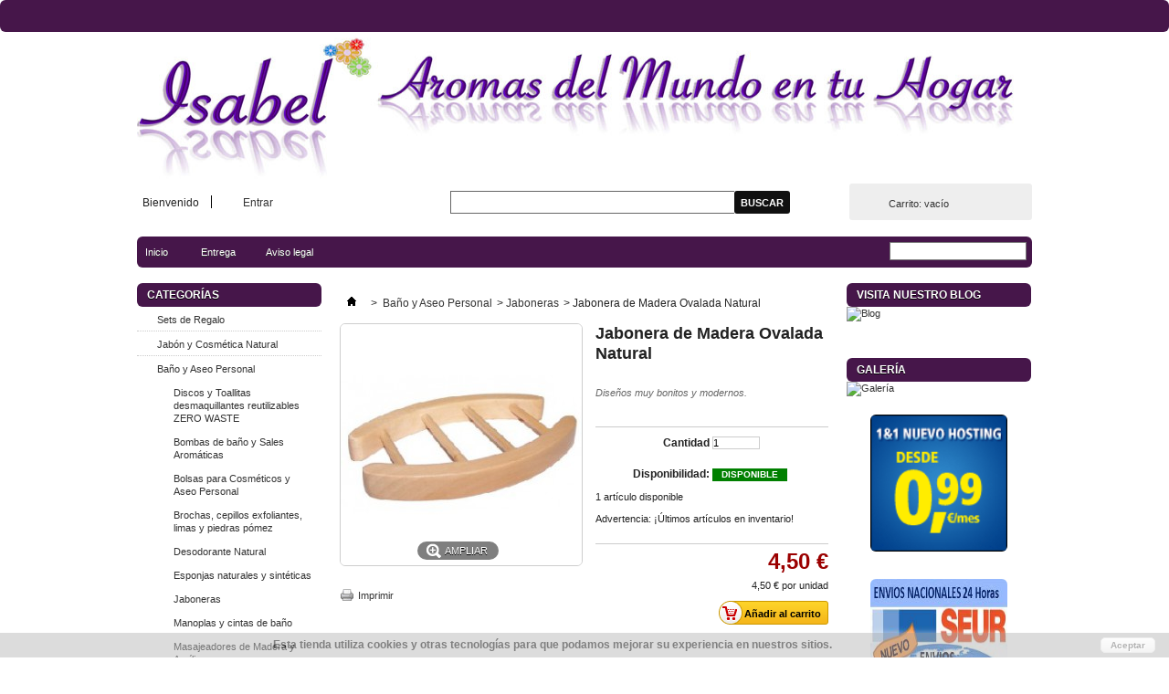

--- FILE ---
content_type: text/html; charset=utf-8
request_url: https://www.isabelaromasdelmundo.es/jaboneras/264-jabonera-de-madera-ovalada-natural.html
body_size: 70005
content:
<!DOCTYPE html PUBLIC "-//W3C//DTD XHTML 1.1//EN" "http://www.w3.org/TR/xhtml11/DTD/xhtml11.dtd"> <!--[if lt IE 7]><html class="no-js lt-ie9 lt-ie8 lt-ie7 " lang="es"> <![endif]--> <!--[if IE 7]><html class="no-js lt-ie9 lt-ie8 ie7" lang="es"> <![endif]--> <!--[if IE 8]><html class="no-js lt-ie9 ie8" lang="es"> <![endif]--> <!--[if gt IE 8]><html class="no-js ie9" lang="es"> <![endif]--><html xmlns="http://www.w3.org/1999/xhtml" xml:lang="es"><head><title>Jabonera de Madera Ovalada Natural</title><meta name="description" content="Diseños muy bonitos y modernos." /><meta name="keywords" content="natural,jabonera,madera,artesana,hemu,emu,ovalada" /><meta http-equiv="Content-Type" content="application/xhtml+xml; charset=utf-8" /><meta http-equiv="content-language" content="es" /><meta name="generator" content="PrestaShop" /><meta name="robots" content="index,follow" /><link rel="icon" type="image/vnd.microsoft.icon" href="/img/favicon.ico?1722618878" /><link rel="shortcut icon" type="image/x-icon" href="/img/favicon.ico?1722618878" /><script type="text/javascript">/* <![CDATA[ */var baseDir='https://www.isabelaromasdelmundo.es/';var baseUri='https://www.isabelaromasdelmundo.es/';var static_token='9925939af1911c6af3ddff41a0264c7b';var token='9925939af1911c6af3ddff41a0264c7b';var priceDisplayPrecision=2;var priceDisplayMethod=0;var roundMode=2;/* ]]> */</script><link href="https://www.isabelaromasdelmundo.es/themes/Inicial/cache/7af08584f05d174ee3af99f56a3982c7_all.css" rel="stylesheet" type="text/css" media="all" /><script src="https://www.isabelaromasdelmundo.es/themes/Inicial/cache/eb954a6eb9fc841e745d69d126c0bcb5.js" type="text/javascript">/* <![CDATA[ *//* ]]> */</script><script type="text/javascript">/* <![CDATA[ */(function(i,s,o,g,r,a,m){i['GoogleAnalyticsObject']=r;i[r]=i[r]||function(){(i[r].q=i[r].q||[]).push(arguments)},i[r].l=1*new Date();a=s.createElement(o),m=s.getElementsByTagName(o)[0];a.async=1;a.src=g;m.parentNode.insertBefore(a,m)})(window,document,'script','//www.google-analytics.com/analytics.js','ga');ga('create','UA-49511539-1');ga('send','pageview');/* ]]> */</script></head><body class="product" id="product"><div id="barra_categorias"></div><div class="container_9 clearfix" id="page"><div class="grid_9 alpha omega" id="header"> <a href="http://www.isabelaromasdelmundo.es/" id="header_logo" title="Isabel Aromas del Mundo en tu Hogar"> <img class="logo" src="http://www.isabelaromasdelmundo.es/img/logo.jpg?1722618878" alt="Isabel Aromas del Mundo en tu Hogar" width="980" height="163" /> </a><div class="grid_9 omega" id="header_right"><div id="header_user"><ul id="header_nav"><li id="shopping_cart"> <a href="https://www.isabelaromasdelmundo.es/carrito" rel="nofollow" title="Ver mi carrito de compra">Carrito: <span class="ajax_cart_quantity hidden">0</span> <span class="ajax_cart_product_txt hidden">producto</span> <span class="ajax_cart_product_txt_s hidden">productos</span> <span class="ajax_cart_total hidden"> </span> <span class="ajax_cart_no_product">vacío</span> </a></li><li id="your_account"><a href="https://www.isabelaromasdelmundo.es/mi-cuenta" rel="nofollow" title="Ver mi cuenta de cliente">Su cuenta</a></li></ul></div><div id="header_user2"><p id="header_user_info"> Bienvenido <a class="login" href="https://www.isabelaromasdelmundo.es/mi-cuenta" rel="nofollow" title="Conectarse a su cuenta de cliente">Entrar</a></p></div><div id="search_block_top"><form action="https://www.isabelaromasdelmundo.es/buscar" id="searchbox" method="get"><p> <label for="search_query_top"></label> <input type="hidden" name="controller" value="search" /> <input type="hidden" name="orderby" value="position" /> <input type="hidden" name="orderway" value="desc" /> <input class="search_query" type="text" id="search_query_top" name="search_query" value="" /> <input type="submit" name="submit_search" value="Buscar" class="button" /></p></form></div><script type="text/javascript">/* <![CDATA[ */$('document').ready(function(){$("#search_query_top").autocomplete('https://www.isabelaromasdelmundo.es/buscar',{minChars:3,max:10,width:500,selectFirst:false,scroll:false,dataType:"json",formatItem:function(data,i,max,value,term){return value;},parse:function(data){var mytab=new Array();for(var i=0;i<data.length;i++)
mytab[mytab.length]={data:data[i],value:data[i].cname+' > '+data[i].pname};return mytab;},extraParams:{ajaxSearch:1,id_lang:3}}).result(function(event,data,formatted){$('#search_query_top').val(data.pname);document.location.href=data.product_link;})});/* ]]> */</script><div class="sf-contener clearfix"><ul class="sf-menu clearfix"><li ><a href="https://www.isabelaromasdelmundo.es/">Inicio</a><ul><li ><a href="https://www.isabelaromasdelmundo.es/94-sets-de-regalo">Sets de Regalo</a></li><li ><a href="https://www.isabelaromasdelmundo.es/118-jabon-y-cosmetica-natural">Jabón y Cosmética Natural</a><ul><li ><a href="https://www.isabelaromasdelmundo.es/5-jabones-naturales-artesanales">Jabones Naturales Artesanos</a><ul><li ><a href="https://www.isabelaromasdelmundo.es/45-jabones-campo-di-fiore">Jabones Campo di Fiore</a></li><li ><a href="https://www.isabelaromasdelmundo.es/124-jabon-natural-puro-de-oliva">Jabón Natural puro de Oliva</a></li><li ><a href="https://www.isabelaromasdelmundo.es/16-jabon-artesano-de-aceite-de-oliva-y-aceites-esenciales">Jabón Artesano de Aceite de Oliva y Aceites  Esenciales</a></li><li ><a href="https://www.isabelaromasdelmundo.es/17-jabon-de-glicerina-y-aceites-vegetales">Jabón de Glicerina y Aceites Vegetales.</a></li><li ><a href="https://www.isabelaromasdelmundo.es/18-jabon-de-glicerina-organica">Jabón de Glicerina Orgánica</a></li><li ><a href="https://www.isabelaromasdelmundo.es/47-jabon-de-glicerina-basico">Jabon de Glicerina Básico</a></li><li ><a href="https://www.isabelaromasdelmundo.es/19-jabon-de-glicerina-enrollado">Jabón de Glicerina Enrollado</a></li><li ><a href="https://www.isabelaromasdelmundo.es/21-esponjas-y-lufas-con-jabon">Esponjas y Lufas con jabón</a></li><li ><a href="https://www.isabelaromasdelmundo.es/20-jabones-con-formas">Jabones con formas</a></li><li ><a href="https://www.isabelaromasdelmundo.es/23-champu-solido">Champú Sólido</a></li></ul></li><li ><a href="https://www.isabelaromasdelmundo.es/6-cosmetica-natural">Cosmética Natural</a><ul><li ><a href="https://www.isabelaromasdelmundo.es/49-elixires-faciales-y-corporales-campo-di-fiore">Elixires Faciales y Corporales Campo di Fiore</a></li><li ><a href="https://www.isabelaromasdelmundo.es/97-cremas-faciales-lociones-corporales-y-geles-de-bano">Cremas Faciales, Lociones Corporales y Geles de Baño.</a><ul><li ><a href="https://www.isabelaromasdelmundo.es/38-cosmetica-de-aloe-vera">Cosmética de Aloe Vera</a></li><li ><a href="https://www.isabelaromasdelmundo.es/33-cosmetica-de-almendras-dulces">Cosmética de Almendras Dulces</a></li><li ><a href="https://www.isabelaromasdelmundo.es/32-cosmetica-de-aceite-de-argan">Cosmética de Aceite de Argán</a></li><li ><a href="https://www.isabelaromasdelmundo.es/31-cosmetica-de-flores-de-bach">Cosmética de Flores de Bach</a></li><li ><a href="https://www.isabelaromasdelmundo.es/61-cosmetica-manteca-de-karite">Cosmética Manteca de Karité</a></li><li ><a href="https://www.isabelaromasdelmundo.es/30-cosmetica-de-aceite-de-oliva">Cosmética de Aceite de Oliva</a></li><li ><a href="https://www.isabelaromasdelmundo.es/36-cosmetica-de-rosa-mosqueta">Cosmética de Rosa Mosqueta</a></li><li ><a href="https://www.isabelaromasdelmundo.es/34-linea-gourmet">Linea Gourmet</a></li><li ><a href="https://www.isabelaromasdelmundo.es/98-linea-hierbas-y-frutas">Linea Hierbas y Frutas</a></li><li ><a href="https://www.isabelaromasdelmundo.es/35-linea-inspiracion-oriental">Linea Inspiración Oriental</a></li><li ><a href="https://www.isabelaromasdelmundo.es/50-exfoliantes-corporales-manos-y-pies-mascarillas-faciales">Exfoliantes Corporales, Manos y Pies. Mascarillas Faciales.</a></li></ul></li><li ><a href="https://www.isabelaromasdelmundo.es/74-cuidados-especificos">Cuidados Específicos</a></li><li ><a href="https://www.isabelaromasdelmundo.es/91-cosmetica-ecologica-y-biologica-terre-doc">Cosmética Ecológica y Biológica Terre d´Oc</a><ul><li ><a href="https://www.isabelaromasdelmundo.es/92-terre-doc-higo-de-barbaria">Terre d´Oc Higo de Barbaria</a></li><li ><a href="https://www.isabelaromasdelmundo.es/93-terre-doc-manteca-de-karite">Terre d´Oc Manteca de Karité</a></li><li ><a href="https://www.isabelaromasdelmundo.es/140-terre-doc-argan">Terre D´Oc Argán</a></li></ul></li><li ><a href="https://www.isabelaromasdelmundo.es/139-cabello">Cabello</a></li><li ><a href="https://www.isabelaromasdelmundo.es/122-minis-de-viaje-amenities">Minis de Viaje - Amenities</a></li><li ><a href="https://www.isabelaromasdelmundo.es/147-cosmetica-natural-comercio-justo">Cosmética Natural Comercio Justo</a></li></ul></li><li ><a href="https://www.isabelaromasdelmundo.es/96-aceites-de-masaje-bano-y-cuidados-especificos">Aceites de Masaje, Baño y Cuidados Específicos</a><ul><li ><a href="https://www.isabelaromasdelmundo.es/76-aceites-esenciales-y-aceites-vegetales">Aceites Esenciales y Aceites Vegetales</a><ul><li ><a href="https://www.isabelaromasdelmundo.es/151-aceites-esenciales">Aceites Esenciales</a></li><li ><a href="https://www.isabelaromasdelmundo.es/152-aceites-vegetales">Aceites Vegetales</a></li></ul></li><li ><a href="https://www.isabelaromasdelmundo.es/158-aceites-de-masaje-y-bano">Aceites de Masaje y Baño</a></li></ul></li><li ><a href="https://www.isabelaromasdelmundo.es/115-bebes-y-embarazo">Bebés  y Embarazo</a><ul><li ><a href="https://www.isabelaromasdelmundo.es/68-aceites-masaje-bebes-y-embarazo">Aceites masaje Bebes y Embarazo</a></li><li ><a href="https://www.isabelaromasdelmundo.es/95-cosmetica-natural-para-bebes-y-ninos">Cosmética Natural para Bebés y Niños</a></li><li ><a href="https://www.isabelaromasdelmundo.es/116-accesorios-y-complementos">Accesorios y Complementos</a></li></ul></li><li ><a href="https://www.isabelaromasdelmundo.es/75-para-hombres-">Para Hombres ♂</a></li><li ><a href="https://www.isabelaromasdelmundo.es/87-cosmetica-sensual">Cosmética Sensual</a></li><li ><a href="https://www.isabelaromasdelmundo.es/123--vuelta-al-cole-">" Vuelta al Cole "</a></li></ul></li><li ><a href="https://www.isabelaromasdelmundo.es/26-bano-y-aseo-personal">Baño y Aseo Personal</a><ul><li ><a href="https://www.isabelaromasdelmundo.es/161-discos-y-toallitas-desmaquillantes-reutilizables-zero-waste">Discos y Toallitas desmaquillantes reutilizables ZERO WASTE</a></li><li ><a href="https://www.isabelaromasdelmundo.es/24-bombas-de-bano-y-sales-aromaticas">Bombas de baño y Sales Aromáticas</a><ul><li ><a href="https://www.isabelaromasdelmundo.es/126-bathcakes-pasteles-de-bano">Bathcakes - Pasteles de Baño</a></li><li ><a href="https://www.isabelaromasdelmundo.es/42-bombas-de-bano">Bombas de baño</a></li><li ><a href="https://www.isabelaromasdelmundo.es/44-sales-de-bano">Sales de baño</a></li></ul></li><li ><a href="https://www.isabelaromasdelmundo.es/60-bolsas-para-cosmeticos-y-aseo-personal">Bolsas para Cosméticos y Aseo Personal</a></li><li ><a href="https://www.isabelaromasdelmundo.es/58-brochas-cepillos-exfoliantes-limas-y-piedras-pomez">Brochas, cepillos exfoliantes, limas y piedras pómez</a></li><li ><a href="https://www.isabelaromasdelmundo.es/48-desodorante-natural">Desodorante Natural</a></li><li ><a href="https://www.isabelaromasdelmundo.es/56-esponjas-naturales-y-sinteticas">Esponjas naturales y sintéticas</a></li><li ><a href="https://www.isabelaromasdelmundo.es/62-jaboneras">Jaboneras</a></li><li ><a href="https://www.isabelaromasdelmundo.es/57-manoplas-y-cintas-de-bano">Manoplas y cintas de baño</a></li><li ><a href="https://www.isabelaromasdelmundo.es/59-masajeadores-de-madera-y-acrilicos">Masajeadores de Madera y Acrílicos</a></li><li ><a href="https://www.isabelaromasdelmundo.es/71-perfumes-naturales">Perfumes Naturales</a></li><li ><a href="https://www.isabelaromasdelmundo.es/110-toallas-algodon-100">Toallas Algodón 100%</a></li><li ><a href="https://www.isabelaromasdelmundo.es/149-espejos-">Espejos </a></li></ul></li><li ><a href="https://www.isabelaromasdelmundo.es/120-aromas-hogar-y-decoracion">Aromas Hogar y Decoración</a><ul><li ><a href="https://www.isabelaromasdelmundo.es/25-aromas-para-el-hogar">Aromas para el Hogar, el automovil y espacios reducidos.</a><ul><li ><a href="https://www.isabelaromasdelmundo.es/51-ambientadores-por-capilaridad-docc-catalonia">Ambientadores por Capilaridad D´Occ Catalonia</a></li><li ><a href="https://www.isabelaromasdelmundo.es/53-ambientador-natural-concentrado-en-spray-docc-catalonia">Ambientador Natural concentrado en Spray D´Occ Catalonia</a></li><li ><a href="https://www.isabelaromasdelmundo.es/54-ambientadores-por-capilaridad-portus-cale-castelbel">Ambientadores por Capilaridad Portus Cale-Castelbel</a></li><li ><a href="https://www.isabelaromasdelmundo.es/70-ambientadores-por-capilaridad-aromers">Ambientadores por capilaridad Aromers</a></li><li ><a href="https://www.isabelaromasdelmundo.es/125-ambientador-concentrado-en-spray-aromers">Ambientador Concentrado en Spray Aromers</a></li><li ><a href="https://www.isabelaromasdelmundo.es/88-ambientador-por-capilaridad-sys">Ambientador por capilaridad SyS</a></li><li ><a href="https://www.isabelaromasdelmundo.es/55-sachets-y-papel-perfumado-armarios">Sachets y Papel Perfumado Armarios</a></li><li ><a href="https://www.isabelaromasdelmundo.es/82-papel-de-armenia-papier-darmenie">Papel de Armenia - Papier d´Arménie</a></li><li ><a href="https://www.isabelaromasdelmundo.es/86-ceramicas-perfumadas">Cerámicas Perfumadas</a></li><li ><a href="https://www.isabelaromasdelmundo.es/89-ambientador-natural-automovil-y-pequenos-espacios">Ambientador natural automovil y pequeños espacios.</a></li><li ><a href="https://www.isabelaromasdelmundo.es/103-difusor-quemador-de-esencias-y-fragancias">Difusor Quemador de Esencias y Fragancias.</a></li><li ><a href="https://www.isabelaromasdelmundo.es/104-fragancias-en-aceite-para-quemadores">Fragancias en Aceite para Quemadores</a></li><li ><a href="https://www.isabelaromasdelmundo.es/72-lamparas-de-fragancias-o-lamparas-cataliticas-y-perfumes">Lámparas de Fragancias o Lámparas Catalíticas y Perfumes</a></li></ul></li><li ><a href="https://www.isabelaromasdelmundo.es/65-inciensos">Inciensos y Portainciensos. </a><ul><li ><a href="https://www.isabelaromasdelmundo.es/69-incienso-en-varillas">Incienso en Varillas</a></li><li ><a href="https://www.isabelaromasdelmundo.es/102-incienso-en-conos">Incienso en Conos</a></li><li ><a href="https://www.isabelaromasdelmundo.es/90-portainciensos-">Portainciensos </a></li><li ><a href="https://www.isabelaromasdelmundo.es/129-incienso-en-granulos">Incienso en Granulos</a></li></ul></li><li ><a href="https://www.isabelaromasdelmundo.es/77-velas-decorativas-y-aromaticas">Velas Decorativas y Aromáticas - Portavelas y Candelabros.</a><ul><li ><a href="https://www.isabelaromasdelmundo.es/78-velas-decorativas">Velas Decorativas</a></li><li ><a href="https://www.isabelaromasdelmundo.es/79-velas-aromaticas">Velas  Aromáticas</a></li><li ><a href="https://www.isabelaromasdelmundo.es/85-velas-flotantes">Velas Flotantes</a></li><li ><a href="https://www.isabelaromasdelmundo.es/105-fanales-o-velas-huecas">Fanales o Velas Huecas.</a></li><li ><a href="https://www.isabelaromasdelmundo.es/84-portavelas-y-candelabros">Portavelas y Candelabros</a></li></ul></li><li ><a href="https://www.isabelaromasdelmundo.es/113-decoracion-jardines-y-terrazas">Decoración Jardines y Terrazas</a><ul><li ><a href="https://www.isabelaromasdelmundo.es/153-molinillos-de-viento">Molinillos de viento</a></li><li ><a href="https://www.isabelaromasdelmundo.es/155-decoraciones-misticas">Decoraciones místicas</a></li><li ><a href="https://www.isabelaromasdelmundo.es/156-contenedores-y-maceteros-originales">Contenedores y maceteros originales</a></li></ul></li></ul></li><li ><a href="https://www.isabelaromasdelmundo.es/27-regalos-originales">Regalos Originales</a><ul><li ><a href="https://www.isabelaromasdelmundo.es/100-almohadas-saquitos-peluches-para-calentar-en-microondas">Almohadas , Saquitos, Peluches para Calentar en Microondas.</a></li><li ><a href="https://www.isabelaromasdelmundo.es/83-joyeros">Joyeros</a></li><li ><a href="https://www.isabelaromasdelmundo.es/80-complementos-y-accesorios">Complementos y Accesorios</a></li><li ><a href="https://www.isabelaromasdelmundo.es/101-juguetes-originales-de-0-a-3-anos">Juguetes Originales de 0 a 3 años.</a></li><li ><a href="https://www.isabelaromasdelmundo.es/73-lamparas-y-portavelas-de-sal-del-himalaya">Lamparas y Portavelas de Sal del Himalaya</a></li><li ><a href="https://www.isabelaromasdelmundo.es/66-relojes-derretidos">Relojes Derretidos</a></li><li ><a href="https://www.isabelaromasdelmundo.es/99-toallitas-dulces">Toallitas Dulces</a></li><li ><a href="https://www.isabelaromasdelmundo.es/111-mundo-mistico">Mundo Místico</a><ul><li ><a href="https://www.isabelaromasdelmundo.es/67-figuras-de-buda">Figuras de Buda</a></li><li ><a href="https://www.isabelaromasdelmundo.es/109-angeles-y-querubines">Angeles y Querubines.</a></li><li ><a href="https://www.isabelaromasdelmundo.es/81-jardines-zen">Jardines Zen</a></li><li ><a href="https://www.isabelaromasdelmundo.es/64-hadas-y-criaturas-magicas">Hadas y Criaturas Mágicas</a></li><li ><a href="https://www.isabelaromasdelmundo.es/142-decoracion">Decoración</a></li><li ><a href="https://www.isabelaromasdelmundo.es/150-malas-tibetanos">Malas Tibetanos</a></li></ul></li><li ><a href="https://www.isabelaromasdelmundo.es/135-adornos-y-complementos-decorativos-en-cristal">Adornos y Complementos decorativos en Cristal</a></li></ul></li><li ><a href="https://www.isabelaromasdelmundo.es/107-elige-tu-cesta">Elige tu Cesta.</a><ul><li ><a href="https://www.isabelaromasdelmundo.es/132-cestos">Cestos</a></li><li ><a href="https://www.isabelaromasdelmundo.es/133-cajas-para-regalo">Cajas para Regalo</a></li><li ><a href="https://www.isabelaromasdelmundo.es/134-bolsas-para-regalo">Bolsas para Regalo</a></li></ul></li><li ><a href="https://www.isabelaromasdelmundo.es/160-clutch-bags-bolsos-de-mano">Clutch bags - Bolsos de mano</a></li></ul></li><li><a href="https://www.isabelaromasdelmundo.es/content/1-entrega">Entrega</a></li><li><a href="https://www.isabelaromasdelmundo.es/content/2-aviso-legal">Aviso legal</a></li><li class="sf-search noBack" style="float:right"><form action="https://www.isabelaromasdelmundo.es/buscar" id="searchbox" method="get"><p> <input type="hidden" name="controller" value="search" /> <input type="hidden" value="position" name="orderby"/> <input type="hidden" value="desc" name="orderway"/> <input type="text" name="search_query" value="" /></p></form></li></ul></div><div class="sf-right">&nbsp;</div><script type="text/javascript">/* <![CDATA[ */var CUSTOMIZE_TEXTFIELD=1;var img_dir='https://www.isabelaromasdelmundo.es/themes/Inicial/img/';var customizationIdMessage='Personalización n°';var removingLinkText='eliminar este producto de mi carrito';var freeShippingTranslation='Envío gratuito!';var freeProductTranslation='¡Gratis!';var delete_txt='Eliminar';var generated_date=1771890299;/* ]]> */</script><div class="block exclusive" id="cart_block"><p class="title_block"> <a href="https://www.isabelaromasdelmundo.es/carrito" rel="nofollow" title="Ver mi carrito de compra">carrito <span class="hidden" id="block_cart_expand">&nbsp;</span> <span id="block_cart_collapse">&nbsp;</span> </a></p><div class="block_content"><div class="collapsed" id="cart_block_summary"> <span class="ajax_cart_quantity" style="display:none;">0</span> <span class="ajax_cart_product_txt_s" style="display:none">productos</span> <span class="ajax_cart_product_txt">producto</span> <span class="ajax_cart_total" style="display:none"> </span> <span class="ajax_cart_no_product">vacío</span></div><div class="expanded" id="cart_block_list"><p class="cart_block_no_products" id="cart_block_no_products">No hay productos</p><table id="vouchers" style="display:none;"><tbody><tr class="bloc_cart_voucher"><td>&nbsp;</td></tr></tbody></table><p id="cart-prices"> <span class="price ajax_cart_shipping_cost" id="cart_block_shipping_cost">0,00 €</span> <span>Transporte</span> <br/> <span class="price ajax_block_cart_total" id="cart_block_total">0,00 €</span> <span>Total</span></p><p id="cart-buttons"> <a class="button_small" href="https://www.isabelaromasdelmundo.es/carrito" rel="nofollow" title="Ver mi carrito de compra">carrito</a> <a class="exclusive" href="https://www.isabelaromasdelmundo.es/carrito" id="button_order_cart" rel="nofollow" title="Confirmar"><span></span>Confirmar</a></p></div></div></div></div></div><div class="grid_9 alpha omega clearfix" id="columns"><div class="column grid_2 alpha" id="left_column"><div class="block" id="categories_block_left"><p class="title_block">Categorías</p><div class="block_content"><ul class="tree dhtml"><li > <a href="https://www.isabelaromasdelmundo.es/94-sets-de-regalo" title="Descubre la gama de Regalos de Isabel Aromas del Mundo Selecci&oacute;n de Jab&oacute;n y Cosm&eacute;tica Natural para regalar. Cestas y Cajas y de regalo con Cosm&eacute;tica, Jab&oacute;n, Sales, Aguas de Colonia. Perfumes para el Hogar, Velas Decorativas y Arom&aacute;ticas, Inciensos y un largo etc. Detalles de Jab&oacute;n... Todo Personalizado para que puedas elegir lo que mejor se adapte a tus gustos!!!">Sets de Regalo</a></li><li > <a href="https://www.isabelaromasdelmundo.es/118-jabon-y-cosmetica-natural" title="">Jab&oacute;n y Cosm&eacute;tica Natural</a><ul><li > <a href="https://www.isabelaromasdelmundo.es/5-jabones-naturales-artesanales" title="Jabones naturales y artesanos a granel y etiquetados, procedentes exclusivamente de aceites vegetales de primera calidad.          Elaborados, con una cuidadosa selecci&oacute;n de aceites de vegetales, as&iacute; como de aut&eacute;nticos y valiosos aceites esenciales en la proporci&oacute;n adecuada con las t&eacute;cnicas de jaboner&iacute;a antigua pero con la formulaci&oacute;n y los procesos m&aacute;s cuidados e innovadores.         Fabricados artesanalmente en modernas instalaciones cumpliendo la legislaci&oacute;n sanitaria espa&ntilde;ola.             E  s el jab&oacute;n &ldquo;de toda la vida&rdquo;.           El jab&oacute;n artesano no tiene detergentes sint&eacute;ticos, limpia y cuida la piel sin agresi&oacute;n de forma sana y natural.         No tiene ning&uacute;n ingrediente de origen animal y no est&aacute; probado en animales.             Es totalmente bio-degradable. No deja residuos .">Jabones Naturales Artesanos</a><ul><li > <a href="https://www.isabelaromasdelmundo.es/45-jabones-campo-di-fiore" title="Jabones naturales hechos a mano, con una cuidada presentaci&oacute;n y con aromas que evocan en todo momento a la Naturaleza.
Elaborados con aceites vegetales, aceites esenciales y extractos de plantas.
Especialmente formulados para tratar cada tipo de piel.">Jabones Campo di Fiore</a></li><li > <a href="https://www.isabelaromasdelmundo.es/124-jabon-natural-puro-de-oliva" title="Aunque los jabones que contienen aceite de palma, proceden de bosques de producci&oacute;n sostenible, he querido traer esta nueva l&iacute;nea, sin este aceite, debido a la demanda de clientes que buscan calidad sin aderezos,&nbsp;o para los que precisan un jab&oacute;n de extrema calidad para asear y tratar la piel de forma eficaz y suave.&nbsp;
JAB&Oacute;N NATURAL DE ACEITE DE OLIVA.&nbsp;   JAB&Oacute;N PARA PIEL MUY SENSIBLE.
JAB&Oacute;N SIN ACEITE DE PALMA.&nbsp;
Este jab&oacute;n se obtiene a partir de la saponificaci&oacute;n del aceite de oliva y mantiene la proporci&oacute;n de glicerina resultado de esta reacci&oacute;n.
No tiene colorantes sint&eacute;ticos, y en la mayor&iacute;a de las referencias tampoco tienen aroma, ni conservantes. S&iacute; contienen, tambi&eacute;n, aceites esenciales que le aportan propiedades y beneficios para la piel.
Es un jab&oacute;n elaborado en Espa&ntilde;a, un jab&oacute;n natural, s&oacute;lo para clientes muy informados y exigentes.
Esta l&iacute;nea de jabones est&aacute; elaborada con aceite de oliva y de almendra, arcilla roja, seda y plantas mediterr&aacute;neas como el romero o lavanda.
JAB&Oacute;N 100% NATURAL. 100% BIODEGRADABLE. 100% SOSTENIBLE
Contiene valiosos aceites esenciales en lugar de perfumes sint&eacute;ticos.
Contiene &uacute;nicamente colorantes naturales y vegetales.
Est&aacute; protegido contra la oxidaci&oacute;n con vitamina E; no contiene otros conservantes qu&iacute;micos.
Contiene exclusivamente la glicerina natural presente como producto de la saponificaci&oacute;n.
Los jabones artesanos no tienen detergentes sint&eacute;ticos. No tienen ning&uacute;n ingrediente de origen animal y no est&aacute;n probados en animales.
Son totalmente biodegradables. No dejan residuos.">Jab&oacute;n Natural puro de Oliva</a></li><li > <a href="https://www.isabelaromasdelmundo.es/16-jabon-artesano-de-aceite-de-oliva-y-aceites-esenciales" title="Jab&oacute;n elaborado con aceite de oliva y aceites esenciales puros.         Para pieles muy delicadas.          Es un jab&oacute;n natural s&oacute;lo para clientes muy exigentes que buscan calidad sin aderezos, para los que entienden de jab&oacute;n natural,o para los que precisan un jab&oacute;n de extrema calidad para asear y tratar la piel de forma eficaz y suave.     (Jab&oacute;n cortado a mano, peso aproximado)         Autorizaci&oacute;n de la AEMPS 11574CS, para la fabricaci&oacute;n artesana de jab&oacute;n natural.">Jab&oacute;n Artesano de Aceite de Oliva y Aceites  Esenciales</a></li><li > <a href="https://www.isabelaromasdelmundo.es/17-jabon-de-glicerina-y-aceites-vegetales" title="Jabones de glicerina con aceites de palma, coco y oliva con la mayor cantidad admitida de glicerina para darles suavidad y poder humectante. Contienen tambi&eacute;n aceites esenciales, semillas y plantas en proporci&oacute;n suficiente para conferirles las propiedades y el aspecto que demandan nuestros clientes m&aacute;s exigentes. Tienen una textura blandita y un tacto a crema. El aroma intenso y natural, es siempre muy agradable. Autorizaci&oacute;n de la AEMPS 11574CS, para la fabricaci&oacute;n artesana de jab&oacute;n natural.">Jab&oacute;n de Glicerina y Aceites Vegetales.</a></li><li > <a href="https://www.isabelaromasdelmundo.es/18-jabon-de-glicerina-organica" title="Barras de jab&oacute;n de glicerina con brillantes y sorprendentes colores y aromas intensos de gran calidad que se mantienen inalterables a lo largo del tiempo.Realizados con una base de jab&oacute;n muy transparente que les confiere luminosidad y brillo. Tienen un alto porcentaje de glicerina y es ideal para mantener la humedad de la piel y que esta presente un aspecto sano e hidratado. La calidad de sus perfumes, hace que estos se fijen en la piel y sean apreciables tiempo despu&eacute;s del uso. Tiene una textura compacta, pero flexible muy agradable al tacto. Es el jab&oacute;n de glicerina ideal para el aseo diario de todo tipo de pieles. Un jab&oacute;n para toda la familia. Autorizaci&oacute;n de la AEMPS 11574CS, para la fabricaci&oacute;n artesana de jab&oacute;n natural.">Jab&oacute;n de Glicerina Org&aacute;nica</a></li><li > <a href="https://www.isabelaromasdelmundo.es/47-jabon-de-glicerina-basico" title="Jabones de glicerina en los que predomina la base, el producto que se obtiene al saponificar los aceites, sin mucho m&aacute;s a&ntilde;adido, sin mucha m&aacute;s elaboraci&oacute;n. B&aacute;sico quiere decir sencillo, elemental. Significa lo inicial, lo que est&aacute; en el origen. Por eso a esta nueva l&iacute;nea de jabones la hemos llamado as&iacute;: &ldquo;b&aacute;sicos&rdquo;. Los colores y dise&ntilde;os son muy atractivos y los perfumes son de alta calidad. Perduran en el jab&oacute;n y en tu piel. Autorizaci&oacute;n de la AEMPS 11574CS, para la fabricaci&oacute;n artesana de jab&oacute;n natural.">Jabon de Glicerina B&aacute;sico</a></li><li > <a href="https://www.isabelaromasdelmundo.es/19-jabon-de-glicerina-enrollado" title="Jabones de glicerina enrollados en barras cil&iacute;ndricas de original dise&ntilde;o. Realizado con dos planchas de jab&oacute;n enrolladas a modo &ldquo;brazo de gitano&rdquo;. Quedan ideales como detalle de boda o comuni&oacute;n... o para cualquier detalle con el que quieras sorprender. Son tan arom&aacute;ticos y bonitos que no podr&aacute;s prescindir de ellos. Autorizaci&oacute;n de la AEMPS 11574CS, para la fabricaci&oacute;n artesana de jab&oacute;n natural.">Jab&oacute;n de Glicerina Enrollado</a></li><li > <a href="https://www.isabelaromasdelmundo.es/21-esponjas-y-lufas-con-jabon" title="Barras redondas de Esponjas o de Lufas impregnadas de Jab&oacute;n de Glicerina vegetal. Esponjas que contienen jab&oacute;n en su interior. Son muy arom&aacute;ticas... Las esponjas son ideales para aseo de ni&ntilde;os y las lufas con jab&oacute;n son un suave exfoliante. Ideales para viajar. (Jab&oacute;n al corte, peso aproximado) Autorizaci&oacute;n de la AEMPS 11574CS, para la fabricaci&oacute;n artesana de jab&oacute;n natural.">Esponjas y Lufas con jab&oacute;n</a></li><li > <a href="https://www.isabelaromasdelmundo.es/20-jabones-con-formas" title="Piruletas de jab&oacute;n redondas, de flor y de conejito. Muy arom&aacute;ticas. Ideales para detalles de boda, regalos de comuni&oacute;n o bautizo. Tambi&eacute;n para eventos... Autorizaci&oacute;n de la AEMPS 11574CS, para la fabricaci&oacute;n artesana de jab&oacute;n natural.">Jabones con formas</a></li><li class="last"> <a href="https://www.isabelaromasdelmundo.es/23-champu-solido" title="La base del Champ&uacute; S&oacute;lido est&aacute; hecha con aceites vegetales de alta calidad que crean una maravillosa espuma cremosa, que se acondiciona naturalmente al cabello.
Este Champ&uacute; S&oacute;lido es tambi&eacute;n ecol&oacute;gico porque no contamina y no desperdicia botes y envases de pl&aacute;stico.
&nbsp;">Champ&uacute; S&oacute;lido</a></li></ul></li><li > <a href="https://www.isabelaromasdelmundo.es/6-cosmetica-natural" title="Aceites de masaje, aceites para beb&eacute;, aceites para el ba&ntilde;o, jab&oacute;n l&iacute;quido, gel, cremas faciales, cremas para el cuerpo, cremas de manos, champ&uacute;s, cosm&eacute;tica sensual, aceites besables, aromaterapia, cremas para el cuidado de pies...
Son de productos cosm&eacute;ticos totalmente naturales en los que los aceites esenciales act&uacute;an como aut&eacute;nticos principios activos, para tratar la piel en caso de sequedad, irritaci&oacute;n, psoriasis, cuperosis, estrias o cicatrices.
Cosm&eacute;tica natural sin conservantes qu&iacute;micos. Novedosas f&oacute;rmulas cosm&eacute;ticas que act&uacute;an como tratamiento intensivo para la piel delicada. Estos cosm&eacute;ticos proceden de un laboratorio que cuenta con unos elevados est&aacute;ndares de calidad y desarrollo de producto.
Se trata de una empresa moderna cuyos procesos e innovaci&oacute;n tecnol&oacute;gica est&aacute; a nivel de las grandes firmas.
Existe un mercado emergente, es el de las personas muy informadas sobre ingredientes y concienciadas con el uso de productos que no contengan conservantes (los llamados cosm&eacute;tica sin parabenes) Para ellos hemos introducido la l&iacute;nea biol&oacute;gicos.">Cosm&eacute;tica Natural</a><ul><li > <a href="https://www.isabelaromasdelmundo.es/49-elixires-faciales-y-corporales-campo-di-fiore" title="Aceites especialmente formulados para cuidado facial y corporal. Aceites esenciales puros para quemadores y ba&ntilde;os arom&aacute;ticos. Los aceites son un ingrediente b&aacute;sico en los productos cosm&eacute;ticos. En ellos residen las verdaderas propiedades nutritivas y suavizantes. Act&uacute;an como un aut&eacute;ntico b&aacute;lsamo para calmar las pieles sensibles y reducir la sensaci&oacute;n de tirantez o sequedad en la piel. Se pueden mezclar con diferentes aceites esenciales (siempre diluyendo) para conseguir aplicaciones muy interesantes, como aceites relajantes, calmantes o rejuvenecedores. Para evitar la sensaci&oacute;n grasienta que causan sobre la piel, lo mejor es aplicarlos bajo la ducha. Se puede aplicar una peque&ntilde;a cantidad con masajes ascendentes comenzando por los tobillos y hasta la cintura ya sea sobre la piel seca o h&uacute;meda. Despu&eacute;s se dejan actuar unos minutos y se puede terminar con una ducha refrescante, m&aacute;s para tonificar que para aclarar la piel.">Elixires Faciales y Corporales Campo di Fiore</a></li><li > <a href="https://www.isabelaromasdelmundo.es/97-cremas-faciales-lociones-corporales-y-geles-de-bano" title="Selecci&oacute;n de productos naturales como cremas faciales y corporales, geles de ba&ntilde;o, champ&uacute; y acondicionadores y mascarillas para el cabello, elaborados con aceites vegetales y esenciales, como el Arg&aacute;n, la Rosa Mosqueta, la Oliva o la Almendra, as&iacute; como extractos de flores y plantas como el Aloe Vera, Cal&eacute;ndula o las Flores de Bach, o la manteca de Karit&eacute;. Todos estos productos, proceden de cultivos Biol&oacute;gicos y Ecol&oacute;gicos, respetando el Medio Ambiente y por lo tanto respetando nuestra piel. Productos que podr&aacute;s usar a diario.">Cremas Faciales, Lociones Corporales y Geles de Ba&ntilde;o.</a></li><li > <a href="https://www.isabelaromasdelmundo.es/74-cuidados-especificos" title="Cosm&eacute;tica Natural para el cuidado de tu cuerpo. La piel es el &oacute;rgano mas extenso del cuerpo y act&uacute;a de barrera con nuestro entorno. Su cuidado es fundamental para nuestro bienestar. Insuficiencia circulatoria y piernas pesadas son un gran inconveniente para muchas mujeres y hombres que lo sufren a diario. Al principio se manifiesta como una simple molestia, pero los s&iacute;ntomas se van agravando con el paso del tiempo. Para mantener una buena circulaci&oacute;n de la sangre y tener unas piernas ligeras, las cremas elaboradas con ingredientes naturales de plantas, flores y aceites vegetales podr&aacute;n ayudarte. Caminar, comer sano o realizar una actividad regular, permite dinamizar el retorno venoso e impedir que las varices afecten a las piernas, provocando dolores e inflamaci&oacute;n.">Cuidados Espec&iacute;ficos</a></li><li > <a href="https://www.isabelaromasdelmundo.es/91-cosmetica-ecologica-y-biologica-terre-doc" title="Un viaje para los sentidos de Oriente a Occidente!!!
Cosm&eacute;tica creada y elaborada en la Provence, con materias primas procedentes de cultivos ecol&oacute;gicos y biol&oacute;gicos Terre d&rsquo;Oc, apareci&oacute;, hace 10 a&ntilde;os, para lograr un incre&iacute;ble confort e hidrataci&oacute;n. Ahora nos presenta una amplia gama de tratamientos enriquecidos con aceites de manteca de Karit&eacute;, aceite de Higo de Barbaria, Aceite de Arg&aacute;n y Miel. Su manteca se hace de la manera tradicional por las mujeres de Burkina Faso y Mali. Terre d&#039;Oc es una firma profundamente comprometida en el medio ambiente y en la creaci&oacute;n de un enfoque de desarrollo sostenible en todos sus procesos de producci&oacute;n. Sus esfuerzos incluyen una estricta pol&iacute;tica de compra responsable, que integra las iniciativas de desarrollo sostenible en todos sus proyectos.
Ttodos los cosm&eacute;ticos Terre d&#039;Oc est&aacute;n certificados como Org&aacute;nicos y llevan los sellos ECOCERT y COSMEBIO. Los productos est&aacute;n envasados en bonitas cajas de papel con certificaci&oacute;n FSC y respetuosas con el medio ambiente.">Cosm&eacute;tica Ecol&oacute;gica y Biol&oacute;gica Terre d&acute;Oc</a></li><li > <a href="https://www.isabelaromasdelmundo.es/139-cabello" title="Cosm&eacute;ticos naturales&nbsp;para el lavado y cuidado del cabello.
Desde champ&uacute; s&oacute;lido, jabones artesanos como los de antes, champ&uacute;s suaves, para el lavado.     Cremas y b&aacute;lsamos suavizantes y aceites esenciales o vegetales, para hidratar y nutrir el cabello en profundidad...
Variada selecci&oacute;n de productos hechos de forma artesanal, para que el cabello&nbsp;luzca sano y bello, sin a&ntilde;adir componentes qu&iacute;micos.
Tienes que probarlos!!!!!!">Cabello</a></li><li > <a href="https://www.isabelaromasdelmundo.es/122-minis-de-viaje-amenities" title="Art&iacute;culos de ba&ntilde;o en tama&ntilde;o &quot;MINI&quot;
Ideales para presentar en Cestitas de Ba&ntilde;o para regalo, para obsequiar a tus invitados de Bodas, Bautizo o Comuni&oacute;n...
Tambien ideal para llevarlo en el neceser del equipaje de&nbsp;mano para los viajes en avi&oacute;n.
Disfruta de tu Cosm&eacute;tica Natural a donde quiera que vayas!!!">Minis de Viaje - Amenities</a></li><li class="last"> <a href="https://www.isabelaromasdelmundo.es/147-cosmetica-natural-comercio-justo" title="Fundaci&oacute;n   adsis EquiMercAdo
Aqu&iacute; tenemos Cosm&eacute;tica Natural Certificada y de &quot;Comercio Justo&quot;.
Cuidado de Mujer a Mujer.
Cosm&eacute;tica Natural certificada, elaborada con aceites vegetales biol&oacute;gicos de primera prensada en fr&iacute;o y comprados seg&uacute;n criterios de Comercio Justo.
Con estos productos estar&aacute;s colaborando con colectivos de Comercio Justo de Sudam&eacute;rica y &Aacute;frica. Certificados por bio.inspecta, la cosm&eacute;tica natural de Equimercado no contiene parabenos ni derivados del petr&oacute;leo. Tampoco ha sido testada en animales.
Cosmetica Natural certificada por:">Cosm&eacute;tica Natural Comercio Justo</a></li></ul></li><li > <a href="https://www.isabelaromasdelmundo.es/96-aceites-de-masaje-bano-y-cuidados-especificos" title="Aceites para el ba&ntilde;o, para masajes relajantes... Aceites de Aromaterapia, Colorterapia... Aceites para Beb&eacute;s y cuidados en el Embarazo... Aceites Vegetales... Aceites Esenciales puros... Elixires Faciales y Corporales... Aceites s&oacute;lidos y velas para masaje caliente... Delicadas combinaciones de aceites y aromas, que har&aacute;n que tu cuerpo y tu mente sientan confort y bienestar general. Todos ellos Naturales, en armon&iacute;a con el Medio Ambiente. No contienen conservantes qu&iacute;micos y no est&aacute;n testados en animales, y no tiene ning&uacute;n ingrediente de origen animal.">Aceites de Masaje, Ba&ntilde;o y Cuidados Espec&iacute;ficos</a><ul><li > <a href="https://www.isabelaromasdelmundo.es/76-aceites-esenciales-y-aceites-vegetales" title="Que son los aceites esenciales&hellip;? Los Aceites Esenciales son aut&eacute;nticos elixires de belleza y bienestar naturales. Hay uno para cada momento o estado de &aacute;nimo, desde la lavanda a la rosa, pasando por el lim&oacute;n, el jazm&iacute;n, la bergamota, el azahar o el s&aacute;ndalo. El sentido del olfato nos provoca sensaciones muy intensas. Basta con aspirar un aroma durante unos segundos para que afloren recuerdos olvidados o sintamos un repentino frescor y binenestar. Todo esto sucede porque la parte del cerebro que controla las emociones es la misma que registra los olores. Los aceites esenciales pueden tener efecto calmante, refrescante, tonificante o estimulante. Las esencias contenidas en la planta modifican su composici&oacute;n de un lugar a otro seg&uacute;n cambie la estaci&oacute;n y la hora del d&iacute;a. Adem&aacute;s, las cualidades de los aceites esenciales var&iacute;an en funci&oacute;n del tiempo de recogida, tambi&eacute;n por el tipo de suelo, por el procedimiento de conservaci&oacute;n y de extracci&oacute;n. La esencia, si es pura y ha sido extra&iacute;da de forma correcta, se presenta extremadamente concentrada. Y por &uacute;ltimo, hay que saber que las esencias se alteran con facilidad y pierden sus propiedades si no se conservan en recipientes bien cerrados, protegidos del aire y de la luz.">Aceites Esenciales y Aceites Vegetales</a></li><li class="last"> <a href="https://www.isabelaromasdelmundo.es/158-aceites-de-masaje-y-bano" title="Cuida tu piel con esta l&iacute;nea de aceites de masaje realizados con aceites naturales. Cada uno de ellos une los beneficios del aceite natural con las propiedades de los aceites esenciales puros a&ntilde;adidos a cada formulaci&oacute;n para lograr un beneficio espec&iacute;fico. Un verdadero placer para el cuerpo y la mente.
Los aromas y los colores tienen influencia en nuestro &aacute;nimo y nuestra sensaci&oacute;n de bienestar. Te ofrecemos una l&iacute;nea de aceites de masaje en la que cada aceite tiene su propio aroma especial para evocar una sensaci&oacute;n particular.">Aceites de Masaje y Ba&ntilde;o</a></li></ul></li><li > <a href="https://www.isabelaromasdelmundo.es/115-bebes-y-embarazo" title="">Beb&eacute;s  y Embarazo</a><ul><li > <a href="https://www.isabelaromasdelmundo.es/68-aceites-masaje-bebes-y-embarazo" title="Aceites esenciales para masaje que calman al beb&eacute; y le inducen al sue&ntilde;o. Preparado de aceites esenciales que cuidan la piel del abdomen, la nutren y ayudan a evitar estrias. Cada uno de ellos une los beneficios del aceite natural con las propiedades de los aceites esenciales puros, a&ntilde;adidos a cada formulaci&oacute;n para lograr un beneficio espec&iacute;fico. Un verdadero placer para el cuerpo y la mente. Los aceites de masaje est&aacute;n realizados con los mejores ingredientes naturales y contienen manteca de karit&eacute;, aceite de soja, aceite de aguacate, aceite de c&aacute;rtamo, aceite de jojoba y vitamina E, aceite de almendra y cal&eacute;ndula y suaves aceites de lavanda y mandarina. Una extraordinaria mezcla que aporta nutrici&oacute;n a la piel, la hidrata en profundidad y la deja delicadamente perfumada y suave al tacto.">Aceites masaje Bebes y Embarazo</a></li><li > <a href="https://www.isabelaromasdelmundo.es/95-cosmetica-natural-para-bebes-y-ninos" title="Gel de ba&ntilde;o y cremas para el cuerpo con las formulas de Bach, para beb&eacute;s. Limpieza y tratamiento para la piel y el cabello. Jabones y cremas basadas en las combinaciones de aromas propuestas por el Doctor brit&aacute;nico, que convierten el momento del ba&ntilde;o en una aut&eacute;ntica terapia para que el estado de &aacute;nimo encuentre el equilibrio y armon&iacute;a que haga que cada d&iacute;a el ni&ntilde;o se encuentre mejor. Adecuado para piel sensible y at&oacute;pica. La formulaci&oacute;n, realizada con flores de Bach tiene una acci&oacute;n suavizante y anti enrojecimiento. su PH fisiol&oacute;gico hace de el un producto extremadamente seguro y delicado para su piel. La combinaci&oacute;n de las flores es para conseguir calma. La piel de los ni&ntilde;os estar&aacute; suave y cuidada. Elaboradas en la CE. No contienen ning&uacute;n ingrediente de origen animal ni derivados de petr&oacute;leo. No testado en animales.">Cosm&eacute;tica Natural para Beb&eacute;s y Ni&ntilde;os</a></li><li class="last"> <a href="https://www.isabelaromasdelmundo.es/116-accesorios-y-complementos" title="">Accesorios y Complementos</a></li></ul></li><li > <a href="https://www.isabelaromasdelmundo.es/75-para-hombres-" title="Si las mujeres nos cuidamos la piel&hellip;&iquest; por que vosotros no lo haceis ? El afeitado es una agresion a la piel terrible, se debe aplicar un tonico despues y una crema hidratante La piel del hombre tambien sufre de imperfecciones, tambien es grasa, tambien seca, y tambien hay que hidratarla. Caballero cuidarse o no!!! muy importante, cuidarse siempre!!! La piel es muy sensible y se deshidrata. Ya no hay excusa para ser varonil y coqueto.">Para Hombres &#9794;</a></li><li > <a href="https://www.isabelaromasdelmundo.es/87-cosmetica-sensual" title="Deja que tus sentidos despierten... Act&uacute;a o deja actuar y entr&eacute;gate a las sensaciones y el placer... Aceites de masajes y geles con esencias afrodisiacas... Gama de excitantes productos que te invitan a iniciar un juego de sensaciones y caricias en pareja. Cosm&eacute;tica natural afrodisiaca... Diferentes aromas que consiguen espuma con tacto seda y que dejan la piel suave, aterciopelada y deseable... Disfruta de las burbujas de seda de un ba&ntilde;o o ducha que ser&aacute; el inicio de un juego, de una caricia... Divertidos y excitantes aceites de masaje que podr&aacute;s acariciar y repasar con tus labios... Aband&oacute;nate a un juego de tacto y sabor. Deja que tu imaginaci&oacute;n te guie!!!">Cosm&eacute;tica Sensual</a></li><li class="last"> <a href="https://www.isabelaromasdelmundo.es/123--vuelta-al-cole-" title="Ya estamos en Septiembre,&nbsp;y como cada a&ntilde;o tenemos que organizar la Vuelta al Cole de nuestros hijos.        Despu&eacute;s &nbsp;los preparativos previos como equipar a los m&aacute;s peque&ntilde;os de la ropa adecuada, material escolar para todo el curso, etc... no podemos olvidarnos de&nbsp;los productos de ba&ntilde;o y aseo, especialmente indicados para ellos.&nbsp;        Perfumes y productos de higiene concebidos para cuidar su delicada piel.        Aqu&iacute; tienes una variada selecci&oacute;n de Productos Naturales para prevenir, cuidar y mantener el equilibrio y las defensas naturales de la piel!!!">&quot; Vuelta al Cole &quot;</a></li></ul></li><li > <a href="https://www.isabelaromasdelmundo.es/26-bano-y-aseo-personal" title="El bienestar que producen nuestros productos naturales, lo ver&aacute;s potenciado con nuestra original gama de complementos de ba&ntilde;o. Variedad de accesorios para el ba&ntilde;o (esponjas, cepillos de u&ntilde;as, toallas, manoplas exfoliantes...) Todo lo necesario para hacer de tu aseo personal el momento m&aacute;s grato del d&iacute;a. Disfruta de un distinguido balneario dentro de tu propio hogar. Estos accesorios son ideales tanto para adquirirlos con objeto para adornar tu ba&ntilde;o, como para adornar tu cesta de regalo.">Ba&ntilde;o y Aseo Personal</a><ul><li > <a href="https://www.isabelaromasdelmundo.es/161-discos-y-toallitas-desmaquillantes-reutilizables-zero-waste" title="Discos y toallitas desmaquillantes reutilizables, pensados tanto para desmaquillar como para la limpieza diaria del cutis.
Con estos discos y toallitas desmaquillantes reutilizables evitar&aacute;s los discos de algod&oacute;n y las toallitas de un solo uso. Son suaves y muy agradables al tacto.
Est&aacute;n confeccionados en algod&oacute;n 100 %, la alternativa sostenible a los discos desmaquillantes convencionales de usar y tirar.
Son resistentes, hipoalerg&eacute;nicos y han sido confeccionados a mano a doble cara. Una tela de algod&oacute;n estampado y otra en rizo de algod&oacute;n.
Son lavables, para reutilizar todas las veces que quieras, ahorrar&aacute;s, no s&oacute;lo dinero, sino residuos. Contribuir&aacute;s en el bienestar del planeta.
&iexcl;P&aacute;sate a la limpieza facial sin residuos! &nbsp;">Discos y Toallitas desmaquillantes reutilizables ZERO WASTE</a></li><li > <a href="https://www.isabelaromasdelmundo.es/24-bombas-de-bano-y-sales-aromaticas" title="Los productos m&aacute;s novedosos, originales y divertidos para verter en la ba&ntilde;era. Bombas de ba&ntilde;o efervescentes, bombas cremosas&hellip;.bombas con p&eacute;talos, bombas con purpurina&hellip;.Arom&aacute;ticas, con aceites &hellip; Y las sales de ba&ntilde;o m&aacute;s arom&aacute;ticas y tambi&eacute;n ba&ntilde;os de leche muy hidratantes. Elaboradas a mano con las mejores materias primas y con aceites esenciales. Se introducen el agua tibia y tras el ba&ntilde;o emerges con la piel llena de gotitas cremosas que debes masajear favoreciendo que el aceite penetre en la piel. No hace falta ducha ni usar jab&oacute;n, seca con toalla. El aroma es intenso y perdura largo tiempo.">Bombas de ba&ntilde;o y Sales Arom&aacute;ticas</a><ul><li > <a href="https://www.isabelaromasdelmundo.es/126-bathcakes-pasteles-de-bano" title="Bathcakes de ba&ntilde;o. Efervescentes y cremosos.
Fabricadas artesanalmente en Espa&ntilde;a, e     stas nuevas&nbsp;mini&nbsp;bombas de ba&ntilde;o&nbsp;cremosas&nbsp;  tienen aspecto de los famosos pastelitos que est&aacute;n tan de moda: los divertidos y golosos &quot;CUPCAKES&quot;  , &nbsp;  que sumergi&eacute;ndolos en el agua dejan totalmente hidratada la piel.&nbsp;
Se introducen el agua tibia y tras el ba&ntilde;o emerges con la piel llena de gotitas cremosas que debes masajear favoreciendo que el aceite penetre en la piel. No hace falta ducha ni usar jab&oacute;n, secar con toalla. El aroma es intenso y perdura largo tiempo.   Adem&aacute;s,&nbsp;este tama&ntilde;o m&aacute;s peque&ntilde;o es ideal para esos ba&ntilde;os m&aacute;s r&aacute;pidos  , pero igual de  &nbsp;  hidratante y nutritivo  .&nbsp;
Elaboradas a mano con&nbsp;manteca de cacao y karit&eacute;  , ambas de&nbsp;reconocido valor cosm&eacute;tico por sus propiedades emolientes y nutritivas. Regenera, nutren y suavizan la piel.
Con&nbsp;diferentes aromas y colores  &nbsp;que har&aacute;n que el ba&ntilde;o sea totalmente diferente y divertido:  &nbsp;almizcle, fresa, mora, lim&oacute;n, mar y naranja.&nbsp;">Bathcakes - Pasteles de Ba&ntilde;o</a></li><li > <a href="https://www.isabelaromasdelmundo.es/42-bombas-de-bano" title="Bombas de ba&ntilde;o cremosas, con purpurina, con p&eacute;talos o espumosas&hellip; Para relajarse, o premiarse tras una larga jornada. Para disfrutar del ba&ntilde;o a solas o acompa&ntilde;ados. Para conseguir que los ni&ntilde;os se diviertan en el ba&ntilde;o, para mimarles cuidando su piel. Todos los ingredientes son de origen natural, no contienen sulfato y muchas tienen aceites esenciales en su composici&oacute;n. Los colorantes son alimentarios y los aromas son muy intensos. Est&aacute;n realizadas por presi&oacute;n manual en una peque&ntilde;a f&aacute;brica con un riguroso control de calidad. Se disuelven r&aacute;pidamente y totalmente en el agua de la ba&ntilde;era de forma efervescente aportando color y aroma. Tambi&eacute;n la hidrataci&oacute;n y cuidados de los aceites esenciales que contiene">Bombas de ba&ntilde;o</a></li><li class="last"> <a href="https://www.isabelaromasdelmundo.es/44-sales-de-bano" title="Las sales de ba&ntilde;o son sin&oacute;nimo de ba&ntilde;o placentero y relajaci&oacute;n. Hemos encargado dos tipos, ambas de grano fino: Sales Arom&aacute;ticas porque son de color y aroma muy intenso. Y sales de Aroma terapia porque han sido creadas para un efecto de tratamiento para la piel y el esp&iacute;ritu. Son blancas, tienen plantas y el aroma es el de la mezcla de aceites">Sales de ba&ntilde;o</a></li></ul></li><li > <a href="https://www.isabelaromasdelmundo.es/60-bolsas-para-cosmeticos-y-aseo-personal" title="La bolsa de aseo o neceser (necesario), es un complemento indispensable en cualquier viaje o para las duchas del gimnasio. Puede ser un buen regalo, ya que es de ese tipo de art&iacute;culos que siempre resultan &uacute;tiles. En los neceseres se introducen tanto los art&iacute;culos necesarios para el cuidado y el aseo diario como algunos medicamentos o art&iacute;culos de farmacia: gasas, tiritas, etc. Incluso si tus ni&ntilde;os se quedan a comer en el cole, van a nadar a la piscina o tienen otras actividades extra escolares. Entonces tienes que prepararles bien e incluir una buena bolsa de aseo entre sus cosas, para que no le falte de nada en su aseo personal. Nuestras bolsas est&aacute;n elaboradas en fibras naturales como el algod&oacute;n o en pl&aacute;stico ecol&oacute;gico. &Uacute;salas para lo que m&aacute;s te guste...">Bolsas para Cosm&eacute;ticos y Aseo Personal</a></li><li > <a href="https://www.isabelaromasdelmundo.es/58-brochas-cepillos-exfoliantes-limas-y-piedras-pomez" title="Dise&ntilde;os muy bonitos y modernos. Fabricados en madera natural de emu, muy resistente, y cerdas naturales Es la hora de que cuidarte un poco m&aacute;s! Estso productos est&aacute;n hechos de madera de Hemu (madera totalmente sostenible)">Brochas, cepillos exfoliantes, limas y piedras p&oacute;mez</a></li><li > <a href="https://www.isabelaromasdelmundo.es/48-desodorante-natural" title="Son bien conocidas las cualidades beneficiosas de &eacute;stos desodorantes de cristal de sal que no contienen alcohol, perfume, ni aditivos. La alternativa perfecta a los desodorantes qu&iacute;micos y convencionales, la piedra de alumbre es, junto con la piedra de sal del Himalaya, un desodorizante natural, incoloro e inodoro, no mancha la ropa, ni provoca irritaciones, ni alergias. Es ideal para personas que tienen una piel delicada. Elimina las bacterias que producen el mal olor y nos protege durante todo el d&iacute;a. Despu&eacute;s del afeitado calma la irritaci&oacute;n gracias a sus propiedades astringentes y hemost&aacute;ticas, siendo un estupendo cicatrizante.">Desodorante Natural</a></li><li > <a href="https://www.isabelaromasdelmundo.es/56-esponjas-naturales-y-sinteticas" title="Las esponjas son accesorios de higiene corporal sencillos para resaltar la belleza de tu piel. Para muchas personas, la esponja de ba&ntilde;o es un complemento de la higiene diaria tan importante como el jab&oacute;n, raz&oacute;n por la que cada vez puedes encontrar m&aacute;s opciones. Vamos a intentar ayudarte a elegir. Las esponjas pueden dividirse en naturales y sint&eacute;ticas. Dentro de las primeras se encuadran las hechas a base de crin, lufa o sisal, as&iacute; como las esponjas marinas, generalmente dedicadas al cuidado de la delicada piel del beb&eacute;. Las segundas, suelen ser m&aacute;s econ&oacute;micas y est&aacute;n realizadas en fibras sinr&eacute;ticas muy suaves. Elige la que m&aacute;s te guste....">Esponjas naturales y sint&eacute;ticas</a></li><li > <a class="selected" href="https://www.isabelaromasdelmundo.es/62-jaboneras" title="Se llama jabonera al recipiente destinado a sostener la pastilla de jab&oacute;n en el cuarto de ba&ntilde;o. Las jaboneras o porta-jabones, consisten en simples bandejas c&oacute;ncavas de dimensiones ligeramente superiores a la de la pastilla de jab&oacute;n. Suelen tener estr&iacute;as en su base para que el jab&oacute;n no se mueva en el momento de ir a cogerlo. Pueden estar fabricadas en maderas naturales o en m&aacute;rmol o piedra. Otras est&aacute;n formadas por barras met&aacute;licas a trav&eacute;s de las cuales se escurre tanto el agua como los restos de jab&oacute;n. Su ubicaci&oacute;n habitual es sobre el propio lavabo, junto al grifo, o sobre la encimera. Tambi&eacute;n se pueden colocar en la ba&ntilde;era y la ducha. As&iacute; podr&aacute;s mantener el jab&oacute;n seco y listo para un nuevo uso.">Jaboneras</a></li><li > <a href="https://www.isabelaromasdelmundo.es/57-manoplas-y-cintas-de-bano" title="Productos realizados con fibras naturales para exfoliar en profundidad la piel y dejarla preparada para tus tratamientos con cremas o geles de belleza, que se absorver&aacute;n con mayor facilidad, al estar la piel limpia de impurezas a la vez que activan la circulaci&oacute;n sangu&iacute;nea. Est&aacute;n, muy indicadas para eliminar los antiest&eacute;ticos granitos del escote o la espalda. Su uso per&oacute;dico nos ayudar&aacute; a lucir una piel lisa y perfecta.">Manoplas y cintas de ba&ntilde;o</a></li><li > <a href="https://www.isabelaromasdelmundo.es/59-masajeadores-de-madera-y-acrilicos" title="Los masajeadores se recomiendan para realizar masajes corporales, incluso del rostro y del cabello, son estimulantes de la circulaci&oacute;n perif&eacute;rica y linf&aacute;tica, ayudan a reducir los n&oacute;dulos de grasa, su efecto sobre la musculatura produce una tonificaci&oacute;n casi inmediata, acompa&ntilde;ada de una sensaci&oacute;n de relax altamente beneficiosa para favorecer la distensi&oacute;n muscular. Es recomendable masajear durante quince minutos varias veces al d&iacute;a, si fuera necesario. Hechos de madera de Hemu (madera totalmente sostenible)">Masajeadores de Madera y Acr&iacute;licos</a></li><li > <a href="https://www.isabelaromasdelmundo.es/71-perfumes-naturales" title="&iquest;Sabias que.... un perfume no huele igual en todas las personas?. Esto es debido a que sus notas interact&uacute;an con las caracter&iacute;sticas de la piel de quien se lo aplica. Para saber c&oacute;mo se percibir&aacute; definitivamente un perfume, hay que tener en cuenta la piramide olfativa, representaci&oacute;n gr&aacute;fica que define la estructura de un perfume. Sus secciones describen las notas que se perciben a medida que el perfume evoluciona Notas de Fondo y Notas de salida. Recuerda que la importancia del perfume radica en el poder que tiene sobre los sentidos. Por medio de &eacute;l podemos sentir atracci&oacute;n hacia una persona, cambiar nuestro estado de &aacute;nimo o evocar recuerdos o sentimientos.">Perfumes Naturales</a></li><li > <a href="https://www.isabelaromasdelmundo.es/110-toallas-algodon-100" title="Decora tu ba&ntilde;o con un juego de toallas alegre y elegante. Es tambi&eacute;n una buena opci&oacute;n para regalar, si quieres sorprender con un regalo pr&aacute;ctico y a la vez original. Elige el color y estampado que m&aacute;s te guste entre una amplia variedad de tonos. Suavidad, calidad y dise&ntilde;o. Est&aacute;n fabricadas 100% algod&oacute;n y lino.">Toallas Algod&oacute;n 100%</a></li><li class="last"> <a href="https://www.isabelaromasdelmundo.es/149-espejos-" title="">Espejos </a></li></ul></li><li > <a href="https://www.isabelaromasdelmundo.es/120-aromas-hogar-y-decoracion" title="Encuentra los mejores Aromas Naturales para tus espacios m&aacute;s personales.">Aromas Hogar y Decoraci&oacute;n</a><ul><li > <a href="https://www.isabelaromasdelmundo.es/25-aromas-para-el-hogar" title="&iquest;Has notado que ciertos olores te recuerdan a tu infancia, e inmediatamente pueden hacerte sentir triste o feliz? Es que la parte de tu cerebro responsable del sentido del olfato, llamado sistema l&iacute;mbico, rige las emociones y la memoria. De todas las sensaciones, los olores son los que m&aacute;s directamente capta tu cerebro. Y ese registro puede ser guardado durante a&ntilde;os y a&uacute;n d&eacute;cadas, a la espera que un nuevo aroma venga a rescatarlo del olvido. &iquest;No es sorprendente? T&uacute; puedes hacer uso de este sistema para poner a tu casa un toque m&aacute;gico y especial a trav&eacute;s de los olores. Los aceites esenciales de algunas plantas act&uacute;an como purificadores del aire cuando se vaporizan y dispersan en el ambiente, ellos son el principio activo de la aromaterapia. Muchos de esos aromas naturales son excelentes insecticidas y purificadores del ambiente y cualquier rinc&oacute;n del hogar resulta adecuado para colocar el ambientador en cualquiera de las diferentes opciones que podr&aacute;s elegir tanto en forma como en aroma. Marcas como D&acute;Occ Catalonia, Aromers, Portus Cale, Castelbel... Entra y desc&uacute;brelo, te sorprenderas!!!">Aromas para el Hogar, el automovil y espacios reducidos.</a><ul><li > <a href="https://www.isabelaromasdelmundo.es/51-ambientadores-por-capilaridad-docc-catalonia" title="Ambientadores por capilaridad o &quot;Mikados&quot; Su sistema consiste en unas varillas vegetales o sticks, con microporos, que absorben la fragancia difumin&aacute;ndola de forma constante. &iexcl;A&ntilde;ade un toque de aventura a cualquier habitaci&oacute;n! Insp&iacute;rate con las nuevas y ex&oacute;ticas fragancias y difusores de ambiente. Es un sistema efectivo y duradero que tiene una duraci&oacute;n aproximada de 2 a 3 meses. Perfumes que despiertan y exaltan recuerdos, solo tienes que introducir las varitas de madera en la botella de cristal y en unos minutos&hellip; despertar&aacute;n tus sentidos, disfr&uacute;talos!!!">Ambientadores por Capilaridad D&acute;Occ Catalonia</a></li><li > <a href="https://www.isabelaromasdelmundo.es/53-ambientador-natural-concentrado-en-spray-docc-catalonia" title="Aromas y Fragancias para el hogar. Colecci&oacute;n de ambientadores concentrados.">Ambientador Natural concentrado en Spray D&acute;Occ Catalonia</a></li><li > <a href="https://www.isabelaromasdelmundo.es/54-ambientadores-por-capilaridad-portus-cale-castelbel" title="Inspirada en las m&aacute;s recientes tendencias de color, fragancia y dise&ntilde;o de moda, Castelbel ha creado la colecci&oacute;n Portus Cale, una l&iacute;nea ecl&eacute;ptica de jabones de tocador y de productos para la casa, producida a mano en los risue&ntilde;os valles del norte de Portugal. Colecciones exclusivas de fragancias para la casa.">Ambientadores por Capilaridad Portus Cale-Castelbel</a></li><li > <a href="https://www.isabelaromasdelmundo.es/70-ambientadores-por-capilaridad-aromers" title="Aromers Fragancias que acompa&ntilde;an tu vida. Con la amplia gama de Productos Aromers personalizar&aacute; y ambientar&aacute; su hogar de forma intensa y agradable... Ambientaci&oacute;n natural y elegante con alta intensidad de fragancia.">Ambientadores por capilaridad Aromers</a></li><li > <a href="https://www.isabelaromasdelmundo.es/125-ambientador-concentrado-en-spray-aromers" title="Perfume concentrado de ambiente
Los Aromas, en los diferentes soportes, se convierten en una opci&oacute;n para decorar nuestro hogar y lograr que todo a nuestro alrededor tenga un encanto especial a trav&eacute;s de un olor.
Las razones son m&aacute;s que suficientes: marcan nuestra personalidad, eliminan malos olores, hacen cada d&iacute;a m&aacute;s placentero, y adem&aacute;s poseen efectos sobre nuestras emociones, recuerdos y estados de &aacute;nimo.
Sin dudas, hay un aroma para cada momento, ocasi&oacute;n y lugar.
Una casa, un aroma, un momento!!!
&nbsp;">Ambientador Concentrado en Spray Aromers</a></li><li > <a href="https://www.isabelaromasdelmundo.es/88-ambientador-por-capilaridad-sys" title="Un intenso perfume se difunde durante semanas a trav&eacute;s de las varillas de forma natural y permanente. Rod&eacute;ate de flores, descubre los aromas del mar, agradables aromas frutales... Gran variedad de aromas para elegir. &iexcl;A que esperas para probarlos!">Ambientador por capilaridad SyS</a></li><li > <a href="https://www.isabelaromasdelmundo.es/55-sachets-y-papel-perfumado-armarios" title="El sentido del olfato est&aacute; estrechamente asociado con nuestros recuerdos. Esta l&iacute;nea de productos elaborados con ingredientes naturales de evocadoras fragancias te llevar&aacute;n la alegr&iacute;a de cada estaci&oacute;n hasta el &uacute;ltimo rinc&oacute;n de tu hogar.">Sachets y Papel Perfumado Armarios</a></li><li > <a href="https://www.isabelaromasdelmundo.es/82-papel-de-armenia-papier-darmenie" title="&iquest;No conoces el Papel de Armenia? El origen de este ambientador natural, se remonta al a&ntilde;o 1885, donde Auguste Ponsot, en un viaje a Armenia descubre el benju&iacute;, una resina ambarina que se utilizaba para purificar y perfumar las casas, sobre todo cuando hab&iacute;a epidemias. El benju&iacute; se usaba como antis&eacute;ptico, desinfectante, cicatrizante y expectorante. Permit&iacute;a tratar enfermedades como el asma, la tos, anginas de pecho e incluso para mejorar la digesti&oacute;n. En Malasia se utilizaba en ceremonias para alejar al diablo durante la recolecta de arroz, mientras que en la India el perfume se consagraba a la diosa Shiva. Sus efectos purificadores, dec&iacute;an, eliminaban las energ&iacute;as negativas, tendencias depresivas y a su vez atra&iacute;an el buen humor y las energ&iacute;as positivas. De vuelta a Francia, inventa el Papier d&acute;Arm&eacute;nie con Henri Rivier. Enseguida las farmacias recomiendan su uso para desinfectar los hospitales, los cuartos de enfermos y los lugares con ambientes cargados. Con casi 130 a&ntilde;os, es un producto antiguo, de toda la vida, y &uacute;nico, nadie logr&oacute; copiarlo. Eficaz, absorbe los olores de verdad. Natural, no perjudica la salud, no da&ntilde;a el entorno, no usa gas propulsor. Ayuda a purificar el aire en tiempos de epidemias, la gripe o el c&oacute;lera... Agradable, tiene una fragancia inmutable y misteriosa. &quot;No caduca&quot; ....ES UNA LEYENDA!!!">Papel de Armenia - Papier d&acute;Arm&eacute;nie</a></li><li > <a href="https://www.isabelaromasdelmundo.es/86-ceramicas-perfumadas" title="Las cer&aacute;micas perfumadas son verdaderas tarjetas de visita olfativas. Colocar la cer&aacute;mica perfumada en la zona prevista con este fin. Dispuesta en un caj&oacute;n, una bolsa, en el coche, la cer&aacute;mica difundir&aacute; su perfume durante mucho tiempo... Tambi&eacute;n puede ponerla dentro de un sobre, escriba un saludo o felicitaci&oacute;n en un cartel y ofrezca la cer&aacute;mica perfumada como regalo. Ideal para regalar a tus invitados de Boda, Bautizo o Comuni&oacute;n. La cer&aacute;mica es recargable por vaporizaci&oacute;n del perfume que lleva en la bolsita. &iexcl; Juegue a la originalidad !">Cer&aacute;micas Perfumadas</a></li><li > <a href="https://www.isabelaromasdelmundo.es/89-ambientador-natural-automovil-y-pequenos-espacios" title="Ambientadores Naturales y Ecol&oacute;gicos para el coche y espacios reducidos. Ambientador de original dise&ntilde;o con un novedoso sistema de ambientaci&oacute;n por absorci&oacute;n y expulsi&oacute;n a trav&eacute;s del tap&oacute;n de madera. Deja una agradable fragancia con un efecto muy prolongado, garantizando la sensaci&oacute;n de frescor durante muchas horas. Viaja con tus aromas favoritos&hellip;">Ambientador natural automovil y peque&ntilde;os espacios.</a></li><li > <a href="https://www.isabelaromasdelmundo.es/103-difusor-quemador-de-esencias-y-fragancias" title="Quemadores o difusores de aceites esenciales y fragancias arom&aacute;ticas, realizados en cer&aacute;mica, piedra, metal y cristal... En la parte inferior hay hueco para colocar una vela de t&eacute; en su interior y encima un peque&ntilde;o dep&oacute;sito a modo de cuenco para poner los aceites. Coloca la vela de te encendida en su interior, a&ntilde;ade agua y aceite arom&aacute;tico o pastillas de cera encima. Al encender la vela, el calor evapora la mezcla de aceite y agua o de las pastillas, difundiendo el aroma por toda la estancia. Una forma simple, pr&aacute;ctica y decorativa de aromatizar tu hogar o lugar de trabajo!!!">Difusor Quemador de Esencias y Fragancias.</a></li><li > <a href="https://www.isabelaromasdelmundo.es/104-fragancias-en-aceite-para-quemadores" title="Esencias especiales de aceites arom&aacute;ticos para Difusores o Quemadores de Fragancias. Proporcionan un aroma intenso, ya que estos de dispersan en el ambiente, dando la sensaci&oacute;n de limpieza, frescor y calma. Puedes elegir entre fragancias l&iacute;quidas y s&oacute;lidas, t&uacute; decides cual es la que m&aacute;s se adapta a tus necesidades. Estos aceites se pueden usar en Quemadores de Aceite, Aros de Lamparas, Potpurr&iacute; y en Hojas secas. Aromas naturales para el bienestar emocional. Una forma m&aacute;s de disfrutar de los beneficios de la &ldquo;AROMATERAPIA&rdquo;!!!!">Fragancias en Aceite para Quemadores</a></li><li class="last"> <a href="https://www.isabelaromasdelmundo.es/72-lamparas-de-fragancias-o-lamparas-cataliticas-y-perfumes" title="Las l&aacute;mparas catal&iacute;ticas, adem&aacute;s de perfumar de una forma duradera y homog&eacute;nea, sanea el ambiente de tu casa, oficina, despacho, tienda... eliminando casi en su totalidad bacterias, mohos, &aacute;caros del polvo y humo del tabaco, siendo muy recomendables sobre todo para al&eacute;rgicos. Las l&aacute;mparas catal&iacute;ticas act&uacute;an directamente sobre el aire del ambiente destruyendo las mol&eacute;culas responsables de los malos olores y purific&aacute;ndolo. Una l&aacute;mpara catal&iacute;tica perfuma la estancia de una manera, sutil y elegante, con resultados inigualables en rapidez y duraci&oacute;n, contribuyendo al bienestar diario al crear un entorno olfativo agradable y sano. Las l&aacute;mparas catal&iacute;ticas no solo son decorativas, los resultados de los test en laboratorios demuestran que cuando se usa una l&aacute;mpara arom&aacute;tica: -Bacteria (E. Coli): 89% son destruidas despu&eacute;s de 3 horas. -&Aacute;caros del Polvo: hasta un 89% son destruidos despu&eacute;s de 3 horas. -Esporas de moho: hasta un 89,9% son destruidas despu&eacute;s de 3 horas. -Humo de tabaco: Elimina el 99,9% de las part&iacute;culas del humo del tabaco son destruidas despu&eacute;s de 30 minutos. Las L&aacute;mparas de Fragancias o L&aacute;mparas Catal&iacute;ticas, un regalo elegante, con estilo y muy pr&aacute;ctico.">L&aacute;mparas de Fragancias o L&aacute;mparas Catal&iacute;ticas y Perfumes</a></li></ul></li><li > <a href="https://www.isabelaromasdelmundo.es/65-inciensos" title="Por todos es conocido el Incienso, pero pocos sabemos la importancia y el efecto de &eacute;ste en nuestras vidas. Conozcamos un poco de sus or&iacute;genes, usos y algunas recomendaciones. El incienso es usado desde hace miles de a&ntilde;os por civilizaciones como la egipcia, la griega o la hind&uacute;, aunque luego la tom&oacute; la civilizaci&oacute;n cristiana como una forma de agradar a los dioses. Es una goma o resina que se extrae de los &aacute;rboles y se vende en forma de conos o barritas de distintos aromas seg&uacute;n el prop&oacute;sito. En Oriente existe la creencia de el incienso es un veh&iacute;culo maravilloso para que las oraciones lleguen m&aacute;s r&aacute;pido a los dioses. Por su aroma tiene la propiedad de cambiar el estado de &aacute;nimo, tanto de las personas que lo huelen como del lugar en que se esparcen los olores. Provocando efectos curativos y protectores del lugar contra las entidades malignas.El incienso m&aacute;s popular en Oriente es el s&aacute;ndalo y en la India es un elemento b&aacute;sico para cualquier incienso que fabriquen all&iacute;. Existen muchos aromas hoy en d&iacute;a de inciensos, y cada uno de ellos tiene un prop&oacute;sito especial, adem&aacute;s de los ya tradicionales de purificar el ambiente. El sutil perfume del incienso nos puede ayudar a relajarnos, recobrar energ&iacute;as, crear atm&oacute;sferas o concentrarnos en la lectura.">Inciensos y Portainciensos. </a><ul><li > <a href="https://www.isabelaromasdelmundo.es/69-incienso-en-varillas" title="La forma de incienso en vara tiene un centro de bamb&uacute;. Las variedades de mayor calidad incluyen un centro de s&aacute;ndalo fragante. El centro se cubre de una gruesa capa de incienso que se quema junto con &eacute;l. Esta presentaci&oacute;n se produce frecuentenmente en China y la India. Compuesto por lo com&uacute;n de especias y resinas arom&aacute;ticas, que al quemarse desprende un humo perfumado. Sus ingredientes son ol&iacute;bano, estoraque, benju&iacute; y corteza, combinados en diversas proporciones. Otras sustancias que se utilizan en el incienso son b&aacute;lsamo, canela, mirra, s&aacute;ndalo y almizcle. Las varillas, su formato m&aacute;s popular, no revisten de mayor dificultad: s&oacute;lo se debe sujetar en una tablita especial. El incienso, al arder, produce un humo arom&aacute;tico de interesantes usos y propiedades.">Incienso en Varillas</a></li><li > <a href="https://www.isabelaromasdelmundo.es/102-incienso-en-conos" title="Los conos de incienso se realizan seg&uacute;n proceso tradicional de la India en la fabricaci&oacute;n de incienso con ingredientes naturales; madera de s&aacute;ndalo, resina y ra&iacute;ces que se unen manualmente con aceites de flores naturales, d&aacute;ndole la forma de cono, lo que le da textura y aroma. Emiten fragancias arom&aacute;ticas penetrantes que se utilizan durante la meditaci&oacute;n y la pr&aacute;ctica del yoga, o simplemente para mejorar el olor de una habitaci&oacute;n, sal&oacute;n, negocio, oficina, etc. Su duraci&oacute;n de combusti&oacute;n es de 20 a 30 minutos aproximadamente. Un s&oacute;lo cono aromatiza aproximadamente de 30 a 40 metros cuadrados durante varias horas. La utilizaci&oacute;n del incienso crea un ambiente de gran bienestar y su fragancia puede influir en las emociones de nuestra mente e inducir a un determinado estado de &aacute;nimo!!!">Incienso en Conos</a></li><li > <a href="https://www.isabelaromasdelmundo.es/90-portainciensos-" title="">Portainciensos </a></li><li class="last"> <a href="https://www.isabelaromasdelmundo.es/129-incienso-en-granulos" title="El estilo m&aacute;s antiguo de incienso.         De la msima forma que lo utilizaban los hombres hace dos mil a&ntilde;os.&nbsp;De echo el uso de la resina de los &aacute;rboles c&oacute;mo sustancia arom&aacute;tica se remonta muchos a&ntilde;os atr&aacute;s- sobre seis mil a&ntilde;os.">Incienso en Granulos</a></li></ul></li><li > <a href="https://www.isabelaromasdelmundo.es/77-velas-decorativas-y-aromaticas" title="Una vela es m&aacute;s que un cilindro de cera con una mecha, tal y como dice el Diccionario de la Real Academia Espa&ntilde;ola. Una vela puede marcar la diferencia entre una velada normal y una noche rom&aacute;ntica; nos acompa&ntilde;an en los cumplea&ntilde;os a lo largo de nuestra vida y en esos apagones en los que una linterna no es suficiente; las vemos en iglesias, restaurantes&hellip; Entre las &uacute;ltimas tendencias de decoraci&oacute;n, las velas cumplen un papel muy importante, creando ambientes elegantes y &uacute;nicos. Hay una variedad infinita de velas, de distintas formas, colores y tama&ntilde;os. Elije el color que m&aacute;s te guste y que consideres m&aacute;s adecuado para el lugar donde las vayas a colocar. Adem&aacute;s de la c&aacute;lida iluminaci&oacute;n que nos ofrecen, las velas decorativas nos proveen en muchos casos de enso&ntilde;adores aromas y fragancias, que inundan de paz y armon&iacute;a toda nuestra casa. Nadie puede obviar el fant&aacute;stico clima que crean las velas, desde una rom&aacute;ntica cena bajo su luz hasta para crear un ambiente propicio para el descanso y la reflexi&oacute;n. La calidez y la simpleza de la decoraci&oacute;n con velas transformar&aacute; nuestros ambientes, convirti&eacute;ndolos en lugares con magia y brillo propio!!!! &iquest;Por qu&eacute; no decorar tu casa con velas?">Velas Decorativas y Arom&aacute;ticas - Portavelas y Candelabros.</a><ul><li > <a href="https://www.isabelaromasdelmundo.es/78-velas-decorativas" title="Actualmente, las velas no s&oacute;lo son muy &uacute;tiles para alumbrar los diferentes ambientes en nuestro hogar, sino que se han convertido en elementos muy importantes en la decoraci&oacute;n. Las podemos conseguir en diversas formas, colores y tama&ntilde;os. Seg&uacute;n estudios cient&iacute;ficos las velas influyen en nuestro estado an&iacute;mico y estimulan los sentidos de acuerdo a sus tonalidades. Las vibraciones y la luz de las velas crean sensaciones renovadoras y reactivadoras de energ&iacute;a. Las podemos utilizar para decoraci&oacute;n rom&aacute;ntica en diferentes ambientes de nuestra casa, como el dormitorio, sala o ba&ntilde;o.">Velas Decorativas</a></li><li > <a href="https://www.isabelaromasdelmundo.es/79-velas-aromaticas" title="La aromaterapia es la disciplina que se encarga de estimular funciones sensoriales y extrasensoriales de nuestro cuerpo mediante el uso del sentido del olfato. As&iacute;, quemar velas arom&aacute;ticas te puede ayudar a relajarte y a construir este espacio de paz y tranquilidad en casa. Existen muchas fragancias distintas y cada una de ellas te generar&aacute; unas sensaciones u otras. Nada mejor para descansar y relajarse, despu&eacute;s de un d&iacute;a ajetreado. Podemos encontrar muchos aromas para refrescar el hogar y para mejorar la salud o provocar efectos afrodis&iacute;acos en la pareja. Este es un peque&ntilde;o aporte para mejorar la calidad de vida.">Velas  Arom&aacute;ticas</a></li><li > <a href="https://www.isabelaromasdelmundo.es/85-velas-flotantes" title="Las velas flotantes son el perfecto accesorio en el momento de decorar. De apariencia bonita y colorida, brindan una particular calidez y luminosidad et&eacute;rea en cualquier ambiente. Las velas flotantes son velas normales, dise&ntilde;adas interior y exteriormente para que floten sobre el agua, o sobre cualquier l&iacute;quido. Podemos utilizar colorantes en el agua para que resalten los colores. Puedes aprovechar &eacute;stas caracter&iacute;sticas para decorar vuestra casa ya que las mismas son vers&aacute;tiles, y brindan un colorido agradable y una luz tenue para recrear ambientes de relajaci&oacute;n y rom&aacute;nticos. Un modelo ideal de este tipo de velas acu&aacute;ticas son las que vienen con forma de flores, en diversos colores y tama&ntilde;o, imitando una diversidad de especies florales muy delicadas, las cuales son ideales para colocar en cualquier cuenco, o directamente en la piscina, el jacuzzi o un estanque!!! Si a&uacute;n queremos una composici&oacute;n m&aacute;s elaborada, tambi&eacute;n podemos a&ntilde;adir junto a las velas flotantes y dentro del agua, otros elementos decorativos como flores, piedras, conchas, o cualquier cosa que se nos ocurra...">Velas Flotantes</a></li><li > <a href="https://www.isabelaromasdelmundo.es/105-fanales-o-velas-huecas" title="&iquest;Qu&eacute; es un &quot;Fanal&quot;? Es una campana de cristal u otro material transparente que sirve para resguardar una luz, una figura, etc. Farol grande empleado a bordo de los barcos como insignia de mando y para indicar su situaci&oacute;n durante la noche. Un &quot;FANAL&quot; de cera es una pantalla en cuyo interior vamos a poner una vela. Es uno de los objetos m&aacute;s atractivos y relajantes de los &uacute;ltimos tiempos. Elaborados artesanalmente, est&aacute;n pensados para que la luz atraviese sus caras y aporte vida a los lugares donde van a ser ubicados. Los fanales son muy usados para ambientar un espacio. Aportan distinci&oacute;n, originalidad y luminosidad. La decoraci&oacute;n con fanales estrat&eacute;gicamente distribuidos, da un toque de calidez. El fanal no se va a consumir, es solo un elemento decorativo para poner una vela en su interior. No son para iluminaci&oacute;n porque la luz que dan es muy tenue, pero son ideales como elemento decorativo, dando elegancia y un toque m&iacute;stico al lugar donde est&aacute;n siendo usados. En nuestra casa, los fanales aportan una luz diferente al entorno. Crean un ambiente especial lleno de armon&iacute;a y nos invitan a relajarnos. Y no debes preocuparte si hace aire, los fanales nos permiten proteger la llama de la vela, por eso, podemos usarlos para decorar jardines y terrazas. Haz la prueba, te sorprender&aacute;s!!!">Fanales o Velas Huecas.</a></li><li class="last"> <a href="https://www.isabelaromasdelmundo.es/84-portavelas-y-candelabros" title="Los portavelas y candelabros son objetos que tienen como principal funci&oacute;n dar soporte a una vela para iluminar una estancia o un espacio exterior, adem&aacute;s de prevenir accidentes, al evitar que la vela se venza o que la cera caliente caiga sobre un material inflamable. Las velas presentan muchos dise&ntilde;os diferentes, algunas son m&aacute;s decorativas que otras, una forma de realzar la belleza de una simple vela es usando un portavelas o un candelabro Aqu&iacute; te presentamos algunos de estos accesorios, con los que podr&aacute;s personalizar tu hogar, lugar de trabajo, jard&iacute;n o terraza.">Portavelas y Candelabros</a></li></ul></li><li class="last"> <a href="https://www.isabelaromasdelmundo.es/113-decoracion-jardines-y-terrazas" title="Todo lo que necesitas para decorar el exterior de tu hogar: terrazas, balcones, jardines, patios, porches, etc. Dale un toque fresco, divertido y colorista, con estos originales complementos.">Decoraci&oacute;n Jardines y Terrazas</a><ul><li > <a href="https://www.isabelaromasdelmundo.es/153-molinillos-de-viento" title="Ideales para&nbsp;jardines, terrazas, en macetas o en parterres...&nbsp;  divertidas decoraciones  que ayudan a crear un ambiente acogedor y desenfadado.
Crea una atm&oacute;sfera c&aacute;lida&nbsp; con velas, candelabros o decoraciones&nbsp;m&iacute;sticas.
Una bonita y        original       &nbsp;decoraci&oacute;n...&nbsp;y la tendencia natural del momento!!!">Molinillos de viento</a></li><li > <a href="https://www.isabelaromasdelmundo.es/155-decoraciones-misticas" title="Quieres darle a tu jard&iacute;n o terraza un aire Zen?
Las figuras de Buda no s&oacute;lo se usan en la decoraci&oacute;n de interiores...
Dale un toque especial a tu jard&iacute;n o terraza, mezcl&aacute;ndolo con otros elementos decorativos, como flores de loto, velas o inciensos.
Crear&aacute;s un espacio m&iacute;stico&nbsp;de relajaci&oacute;n, meditaci&oacute;n y paz, para disfrutar en cualquier momento!!!">Decoraciones m&iacute;sticas</a></li><li class="last"> <a href="https://www.isabelaromasdelmundo.es/156-contenedores-y-maceteros-originales" title="Contenedores y maceteros de&nbsp;originales dise&ntilde;os y variadas texuras, metal, cristal, cer&aacute;mica...
Puedes poner plantas, flores, incluso llenarlo con&nbsp; bombitas de ba&ntilde;o, jabones, sales arom&aacute;ticas.     Tanto para exterior, como para interior.   &nbsp;
Ser&aacute; un bonito regalo, original y estiloso!!!">Contenedores y maceteros originales</a></li></ul></li></ul></li><li > <a href="https://www.isabelaromasdelmundo.es/27-regalos-originales" title="Cansados de hacer siempre los mismos regalos? Aqu&iacute; encontrar&eacute;is un amplio surtido de ideas y sugerencias para encontrar regalos originales para todo el mundo. Cuando se acercan celebraciones y ocasiones especiales como una boda, un aniversario o el d&iacute;a de la madre o del padre, deseamos regalar algo distinto, original y divertido. Todo es poco para disfrutar de un regalo &uacute;nico que seguro que no os deja indiferentes.">Regalos Originales</a><ul><li > <a href="https://www.isabelaromasdelmundo.es/100-almohadas-saquitos-peluches-para-calentar-en-microondas" title="Almohadas, Saquitos, Peluches para calentar en microondas o enfriar en el Frigo&hellip; Los sacos de semillas generan una r&aacute;pida sensaci&oacute;n de bienestar gracias a su efecto t&eacute;rmico y a la aromaterapia. Todos son 100% Naturales con semillas de Trigo tratado. Fabricados con productos naturales, son muy &uacute;tiles para diversas dolencias y nos ofrecen una sensaci&oacute;n de alivio y bienestar cada vez que los utilizamos. Ideales para los fr&iacute;os d&iacute;as de invierno; puedes calentar las camas, la cunita del beb&eacute;, o simplemente para sentarte en el sof&aacute; a ver tu pel&iacute;cula favorita o leer tu libro del momento&hellip; Ya v&eacute;is, todo son ventajas, incluso puede ser el regalo ideal, para toda la familia y todas las edades!!!">Almohadas , Saquitos, Peluches para Calentar en Microondas.</a></li><li > <a href="https://www.isabelaromasdelmundo.es/83-joyeros" title="Joyeros y Cajitas de madera, cristal, tela, cer&aacute;mica.... Para tener tus tesoros en orden, para regalar, para decorar. Diferentes formas y tama&ntilde;os. Elige la que m&aacute;s te guste!!!">Joyeros</a></li><li > <a href="https://www.isabelaromasdelmundo.es/80-complementos-y-accesorios" title="Regalos de todo tipo, para todos los gustos, necesidades y bolsillos. Complementos personales, regalos, accesorios y decoraci&oacute;n para el hogar, jard&iacute;n o terraza. Productos elaborados a mano, artesanales o de dise&ntilde;o. Un rinc&oacute;n desigual d&oacute;nde podr&aacute;s encontrar algo diferente para regalarte o regalar!!!">Complementos y Accesorios</a></li><li > <a href="https://www.isabelaromasdelmundo.es/101-juguetes-originales-de-0-a-3-anos" title="Ropa, juguetes y accesorios para los peques de la casa. Mu&ntilde;ecos y peluches para beb&eacute;s y ni&ntilde;os. Ideas para regalar al reci&eacute;n nacido. Aqu&iacute; puedes encontrar productos &uacute;nicos a precios muy asequibles. Regalos para ni&ntilde;os o no tan ni&ntilde;os!!!">Juguetes Originales de 0 a 3 a&ntilde;os.</a></li><li > <a href="https://www.isabelaromasdelmundo.es/73-lamparas-y-portavelas-de-sal-del-himalaya" title="las L&aacute;mparas y Portavelas de Sal del Himalaya permiten neutralizar los iones positivos gracias a que producen iones con carga negativa que favorecen el equilibrio. La calidad del aire que respiramos es esencial para nuestra salud y bienestar. Nos mantiene vivos, nos permite pensar claramente, dormir profundamente y permanecer m&aacute;s sanos. La intoxicaci&oacute;n debida al excesivo n&uacute;mero de iones positivos en el aire, puede considerarse como causa de debilidad, ansiedad, depresi&oacute;n, insomnio y enfermedades del sistema respiratorio que muchos sufrimos Mejoran la calidad del aire produciendo los iones negativos. Consiguiendo as&iacute; una atmosfera sana en su casa neutralizando los iones nocivos que emiten los televisores y los electrodom&eacute;sticos en general. Nuestra salud f&iacute;sica y mental est&aacute; influenciada entre otras cosas, por la correcta ionizacion del ambiente en que vivimos. El aire que respiramos cotidianamente est&aacute; contaminado por diversas sustancias: humos, &aacute;caros, pelos de animales, aparatos el&eacute;ctricos. Este aire contaminado se encuentra constituido por iones positivos, ello contribuye a fatiga general, irritaci&oacute;n, estr&eacute;s, alergias, insomnio, dolores. Para esto encontramos compensaci&oacute;n en la misma naturaleza. Tama&ntilde;os y pesos aproximados: Peque&ntilde;o de 2 a 3 kilos - para una habitaci&oacute;n de 10 m2. Mediano de 2 a 4 kilos - para una habitaci&oacute;n 15 m2. Grande de 6 a 8 kilos - para una habitaci&oacute;n 20 m2. Extra grande de 8 a 10 kilos - para una habitaci&oacute;n 25 m2.">Lamparas y Portavelas de Sal del Himalaya</a></li><li > <a href="https://www.isabelaromasdelmundo.es/66-relojes-derretidos" title="Aqu&iacute; ten&eacute;is la colecci&oacute;n de Relojes de la secci&oacute;n Regalos Originales. Relojes de pared, emulando los famosos relojes derretidos de la obra maestra de Salvador Dal&iacute; &quot;Persistencia en la memoria&quot;. Icono del surrealismo. Deja entrar el arte surrealista en tu casa u oficina y dale un toque de estilo &uacute;nico que no dejar&aacute; a nadie indiferente. Relojes originales para esp&iacute;ritus &quot;Dalinianos&quot;. Deja que se derrita el tiempo...">Relojes Derretidos</a></li><li > <a href="https://www.isabelaromasdelmundo.es/99-toallitas-dulces" title="Quiere sorprender con un regalo original a la vez que pr&aacute;ctico??? Mira estas toallitas de tocador, realizadas en algod&oacute;n de alta calidad. No sabr&aacute;s cual elegir; con forma de tartaleta, porci&oacute;n de tarta, brazo de gitano, piruleta o perrito... Un exquisito elemento decorativo, que dan ganas de com&eacute;rselo!!!">Toallitas Dulces</a></li><li > <a href="https://www.isabelaromasdelmundo.es/111-mundo-mistico" title="&quot;La magia es un puente que te permite ir del mundo visible hacia el invisible. Y aprender las lecciones de ambos mundos.&quot; Paulo Coelho. Con esta frase te damos la entrada para descubrir un Mundo donde la Magia y la Fantas&iacute;a, la Armon&iacute;a y el Equilibrio forman parte de &Eacute;l. Podr&aacute;s encontrar Hadas, &Aacute;ngeles, figuras para la Contemplaci&oacute;n y la Meditaci&oacute;n... Regalos M&iacute;sticos Originales y Diferentes. Entra y desc&uacute;brelo!!!">Mundo M&iacute;stico</a><ul><li > <a href="https://www.isabelaromasdelmundo.es/67-figuras-de-buda" title="Buda significa en s&aacute;nscrito el iluminado y es el nombre m&iacute;stico con el que se conoce a Shakyamuni, fundador del budismo. Los budistas piensan que los seres humanos viven como en un sue&ntilde;o del que tienen que salir para poder entender el significado de la vida. Comprender ese hecho es lo que llaman &laquo;entrar en la corriente&raquo;, un conocimiento que desemboca en el despertar y en la liberaci&oacute;n que denominan nirvana. Por lo tanto, el nirvana es la meta del budismo: alcanzarlo es liberarse de la rueda del renacer y comprender la realidad suprema y absoluta, m&aacute;s all&aacute; del pensamiento y el lenguaje. Buda es el que, habiendo conseguido despertar, sirvi&oacute; de ejemplo para los dem&aacute;s, ense&ntilde;ando ese camino.... N&Aacute;MASTE !!!">Figuras de Buda</a></li><li > <a href="https://www.isabelaromasdelmundo.es/109-angeles-y-querubines" title="La palabra &Aacute;ngel viene de la palabra griega &ldquo;Angelos&rdquo; que significa mensajero. Se cree que los &aacute;ngeles son seres que velan por nosotros. Colecci&oacute;n de &Aacute;ngeles, en diferentes dise&ntilde;os y tama&ntilde;os. Puedes encontrar Figuras de &Aacute;ngel hechas de resina s&oacute;lida. Aqu&iacute; tenemos toda una nueva gama de Querubines de la abundancia con estilo Vintage. Una hermosa colecci&oacute;n para el hogar y la decoraci&oacute;n de jard&iacute;n. Realizados con material resistente y tiene un acabado en gris suave con tonos sepia, que da la impresi&oacute;n de Vintage (o envejecido)">Angeles y Querubines.</a></li><li > <a href="https://www.isabelaromasdelmundo.es/81-jardines-zen" title="Los Jardines Zen o karesansui, son tambi&eacute;n conocidos como Jardines Zen secos. Estos espacios est&aacute;n especialmente dise&ntilde;ados para la contemplaci&oacute;n y la meditaci&oacute;n, est&aacute;n compuestos de arena, piedras, grava y madera. El jard&iacute;n zen es sobrio y abstracto. Una de sus principales caracter&iacute;sticas es que no requiere el uso del agua, ya que esta est&aacute; representada por patrones creados en la arena o grava. La arena rastrillada representa las olas del mar, en torno a las rocas se rastrilla en anillos, como si estas formaran ondulaciones en el agua. En el resto del jard&iacute;n, se rastrilla en paralelo a la plataforma.">Jardines Zen</a></li><li > <a href="https://www.isabelaromasdelmundo.es/64-hadas-y-criaturas-magicas" title="Las Hadas son peque&ntilde;os seres luminosos que aparecen frecuentemente en los bosques profundos, las aguas de los arroyos y los centenarios &aacute;rboles. Han estado presentes en nuestra cultura desde tiempos inmemorables. Desde peque&ntilde;os nos han maravillado siempre las hadas que poblaron nuestro mundo con sus cuentos, por eso queremos,en este espacio, mostraros ese mundo m&aacute;gico.">Hadas y Criaturas M&aacute;gicas</a></li><li > <a href="https://www.isabelaromasdelmundo.es/142-decoracion" title="Si te gusta meditar o simplemente quieres tener un espacio en casa para estar tranquilo, aqu&iacute; tienes algunos complementos para decoraci&oacute;n y hacer de ese rinc&oacute;n tu espacio de retiro y relax...!!!">Decoraci&oacute;n</a></li><li class="last"> <a href="https://www.isabelaromasdelmundo.es/150-malas-tibetanos" title="Collares y pulseras usados en la tradici&oacute;n budista, principalmente en las  escuelas tibetanas , para la recitaci&oacute;n  de mantras.">Malas Tibetanos</a></li></ul></li><li class="last"> <a href="https://www.isabelaromasdelmundo.es/135-adornos-y-complementos-decorativos-en-cristal" title="Adornos decorativos en cristal, u    n material de gran belleza y muy elegante.      El cristal est&aacute; presente en nuestra vida diaria, en distintos lugares de nuestra casa, en la decoraci&oacute;n de la mesa, en las estanter&iacute;as, en el cuarto de ba&ntilde;o, en el jard&iacute;n&hellip;       Su presencia embellece cualquier estancia, ilumina nuestro hogar y lo dota de frescura y estilo.      Puedes encontrar diferentes modelos,    en distintos tama&ntilde;os y colores,    como j    arrones, platos, bomboneras, joyeros... etc.">Adornos y Complementos decorativos en Cristal</a></li></ul></li><li > <a href="https://www.isabelaromasdelmundo.es/107-elige-tu-cesta" title="Cestas, Bolsas y Cajas para presentaci&oacute;n Regalos.    Amplio surtido de complementos para dar el toque final a tus regalos.">Elige tu Cesta.</a><ul><li > <a href="https://www.isabelaromasdelmundo.es/132-cestos" title="Cestas de regalo vacias para que elabores tus detalles y regalos.
Disponibles en diferentes tama&ntilde;os y texturas. M imbre, jute, rattan, madera...">Cestos</a></li><li > <a href="https://www.isabelaromasdelmundo.es/133-cajas-para-regalo" title="Encuentra la caja m&aacute;s adecuada al regalo que quieras preparar...
En cart&oacute;n, madera, metal....">Cajas para Regalo</a></li><li class="last"> <a href="https://www.isabelaromasdelmundo.es/134-bolsas-para-regalo" title="Bolsas de diferentes tama&ntilde;os realizadas en tela, organza, cart&oacute;n...con dise&ntilde;os especiales para tus regalos o eventos.
Elige la que m&aacute;s te guste.">Bolsas para Regalo</a></li></ul></li><li class="last"> <a href="https://www.isabelaromasdelmundo.es/160-clutch-bags-bolsos-de-mano" title="&nbsp;   Clutch bag o bolso de mano.         Complemento perfecto para cualquier ocasi&oacute;n.&nbsp;Realizados con materiales y acabados muy variados,    podr&aacute;s adaptarlos a todos los estilos y circunstancias que necesites.         B&aacute;sicamente adecuados a aquellos momentos en que s&oacute;lo necesites llevar lo m&aacute;s necesario,    al ser un bolso de peque&ntilde;o tama&ntilde;o.         Son un fondo de armario &#039;&#039;IMPRESCINDIBLE&#039;&#039;">Clutch bags - Bolsos de mano</a></li></ul><script type="text/javascript">/* <![CDATA[ */$('div#categories_block_left ul.dhtml').hide();/* ]]> */</script></div></div><div class="block products_block exclusive blockspecials" id="special_block_right"><p class="title_block"><a href="https://www.isabelaromasdelmundo.es/promocion" title="Promociones especiales">Promociones especiales</a></p><div class="block_content"><ul class="products clearfix"><li class="product_image"> <a href="https://www.isabelaromasdelmundo.es/hadas-y-criaturas-magicas/272-portavelas-marmita-de-brujas.html"><img src="https://www.isabelaromasdelmundo.es/422-medium_default/portavelas-marmita-de-brujas.jpg" alt="Portavelas Marmita de Brujas" height="58" width="58" title="Portavelas Marmita de Brujas" /></a></li><li> <span class="reduction"><span>-15%</span></span><p class="s_title_block"><a href="https://www.isabelaromasdelmundo.es/hadas-y-criaturas-magicas/272-portavelas-marmita-de-brujas.html" title="Portavelas Marmita de Brujas">Portavelas Marmita de Brujas</a></p> <span class="price-discount">21,15 €</span> <span class="price">17,98 €</span></li></ul><p> <a href="https://www.isabelaromasdelmundo.es/promocion" title="Todas los promociones especiales">&raquo; Todas los promociones especiales</a></p></div></div><div class="blockadvmulti" id="blockadvmulti"><p class="advmulti" id="advmulti41"> <a href="http://www.isabelaromasdelmundo.es/147-cosmetica-natural-comercio-justo" target="_self" title="Cosmética Natural Comercio Jus"> <img src="/img/bnrs/Poster web publi 40.jpg" alt="Cosmética Natural Comercio Jus" class="advmulti-img" width="190" height="300" /> </a></p><p class="advmulti" id="advmulti22"> <a href="http://www.isabelaromasdelmundo.es/107-cestas-bolsas-y-cajas-para-presentacion-regalos" target="_self" title="Cestas y Cajas para Regalos"> <img src="/img/bnrs/Cestas y Cajas-2.jpg" alt="Cestas y Cajas para Regalos" class="advmulti-img" width="190" height="160" /> </a></p><p class="advmulti" id="advmulti35"> <a href="" target="_self" title="Muestras Regalo"> <img src="/img/bnrs/Cartel Muestras -Obsquio WEB3.jpg" alt="Muestras Regalo" class="advmulti-img" width="190" height="180" /> </a></p><p class="advmulti" id="advmulti24"> <a href="/tiendas" target="_self" title="Información de Contacto"> <img src="/img/bnrs/Presentación5.jpg" alt="Información de Contacto" class="advmulti-img" width="190" height="160" /> </a></p></div><div class="block blockmanufacturer" id="manufacturers_block_left"><p class="title_block"><a href="https://www.isabelaromasdelmundo.es/fabricantes" title="Marcas">Marcas</a></p><div class="block_content"><form action="/index.php" method="get"><p> <select id="manufacturer_list" onchange="autoUrl('manufacturer_list', '');"><option value="0">Todas las marcas</option><option value="https://www.isabelaromasdelmundo.es/20_ancient-wisdom">Ancient Wisdom</option><option value="https://www.isabelaromasdelmundo.es/19_aroma-home-uk">Aroma Home UK</option><option value="https://www.isabelaromasdelmundo.es/10_aromers">Aromers</option><option value="https://www.isabelaromasdelmundo.es/26_art-from-italy">Art from Italy</option><option value="https://www.isabelaromasdelmundo.es/8_campo-di-fiore">Campo di Fiore</option><option value="https://www.isabelaromasdelmundo.es/11_castelbel-portus-cale">Castelbel - Portus Cale</option><option value="https://www.isabelaromasdelmundo.es/16_cerabella">CERABELLA</option><option value="https://www.isabelaromasdelmundo.es/7_deunapieza">deunapieza</option><option value="https://www.isabelaromasdelmundo.es/17_drake-home-fragances">DRAKE Home Fragances</option><option value="https://www.isabelaromasdelmundo.es/9_docc-catalonia">D&acute;Occ Catalonia</option><option value="https://www.isabelaromasdelmundo.es/25_equimercado-comercio-justo">Equimercado Comercio Justo</option><option value="https://www.isabelaromasdelmundo.es/22_green-leaf-usa">Green Leaf USA</option><option value="https://www.isabelaromasdelmundo.es/14_laboratorio-sys">Laboratorio SyS</option><option value="https://www.isabelaromasdelmundo.es/23_neiper-home-pt">Neiper Home Pt</option><option value="https://www.isabelaromasdelmundo.es/24_phytorelax-laboratories">PHYTORELAX LABORATORIES</option><option value="https://www.isabelaromasdelmundo.es/21_puckator">Puckator</option><option value="https://www.isabelaromasdelmundo.es/13_taberdis">Taberdis</option><option value="https://www.isabelaromasdelmundo.es/18_terre-doc">Terre D&acute;Oc</option><option value="https://www.isabelaromasdelmundo.es/15_unipar-iberia">UNIPAR Iberia</option> </select></p></form></div></div></div><div class=" grid_5" id="center_column"><script type="text/javascript">/* <![CDATA[ */var currencySign='€';var currencyRate='1';var currencyFormat='2';var currencyBlank='1';var taxRate=0;var jqZoomEnabled=false;var oosHookJsCodeFunctions=new Array();var id_product='264';var productHasAttributes=false;var quantitiesDisplayAllowed=true;var quantityAvailable=1;var allowBuyWhenOutOfStock=false;var availableNowValue='Disponible';var availableLaterValue='';var productPriceTaxExcluded=4.5-0.000000;var productBasePriceTaxExcluded=4.500000-0.000000;var reduction_percent=0;var reduction_price=0;var specific_price=0;var product_specific_price=new Array();product_specific_price['0']='';var specific_currency=false;var group_reduction='1';var default_eco_tax=0.000000;var ecotaxTax_rate=0;var currentDate='2026-02-24 00:45:00';var maxQuantityToAllowDisplayOfLastQuantityMessage=1;var noTaxForThisProduct=true;var displayPrice=0;var productReference='';var productAvailableForOrder='1';var productShowPrice='1';var productUnitPriceRatio='1.000000';var idDefaultImage=404;var stock_management=1;var productPriceWithoutReduction='4.5';var productPrice='4.5';var img_ps_dir='https://www.isabelaromasdelmundo.es/img/';var customizationFields=new Array();customizationFields[0]=new Array();customizationFields[0][0]='img0';customizationFields[0][1]=0;var img_prod_dir='https://www.isabelaromasdelmundo.es/img/p/';var combinationImages=new Array();combinationImages[0]=new Array();combinationImages[0][0]=404;var doesntExist='El producto no existe en este modelo. Por favor, elija otro.';var doesntExistNoMore='Este producto ya no está disponible';var doesntExistNoMoreBut='con éstas características, pero está disponible con otras opciones';var uploading_in_progress='En curso, espere un momento por favor ...';var fieldRequired='Por favor rellene todos los campos requeridos antes de guardar la personalización.';var attributesCombinations=new Array();/* ]]> */</script><div class="breadcrumb"> <a href="http://www.isabelaromasdelmundo.es/" title="Volver a Inicio"><img src="https://www.isabelaromasdelmundo.es/themes/Inicial/img/icon/home.gif" height="26" width="26" alt="Inicio" /></a> <span class="navigation-pipe">&gt;</span> <a href="https://www.isabelaromasdelmundo.es/26-bano-y-aseo-personal" title="Ba&ntilde;o y Aseo Personal">Ba&ntilde;o y Aseo Personal</a><span class="navigation-pipe">></span><a href="https://www.isabelaromasdelmundo.es/62-jaboneras" title="Jaboneras">Jaboneras</a><span class="navigation-pipe">></span>Jabonera de Madera Ovalada Natural</div><div class="clearfix" id="primary_block"><div id="pb-right-column"><div id="image-block"> <span id="view_full_size"> <img src="https://www.isabelaromasdelmundo.es/404-large_default/jabonera-de-madera-ovalada-natural.jpg" title="Jabonera de Madera Ovalada Natural" alt="Jabonera de Madera Ovalada Natural" id="bigpic" width="264" height="264"/> <span class="span_link">Ampliar</span> </span></div><div class="clearfix hidden" id="views_block"><div id="thumbs_list"><ul id="thumbs_list_frame"><li id="thumbnail_404"> <a class="thickbox shown" href="https://www.isabelaromasdelmundo.es/404-thickbox_default/jabonera-de-madera-ovalada-natural.jpg" rel="other-views" title="Jabonera de Madera Ovalada Natural"> <img id="thumb_404" src="https://www.isabelaromasdelmundo.es/404-medium_default/jabonera-de-madera-ovalada-natural.jpg" alt="Jabonera de Madera Ovalada Natural" title="Jabonera de Madera Ovalada Natural" height="58" width="58" /> </a></li></ul></div></div><ul id="usefull_link_block"><li class="print"><a href="javascript:print();">Imprimir</a></li></ul></div><div id="pb-left-column"><h1>Jabonera de Madera Ovalada Natural</h1><div id="short_description_block"><div class="rte align_justify" id="short_description_content"><p><em><span class="Normal-C0">Diseños muy bonitos y modernos.</span></em></p></div><p class="buttons_bottom_block"><a class="button" href="javascript:{}">M&aacute;s detalles</a></p></div><form action="https://www.isabelaromasdelmundo.es/carro-de-la-compra" id="buy_block" method="post"><p class="hidden"> <input type="hidden" name="token" value="9925939af1911c6af3ddff41a0264c7b" /> <input type="hidden" name="id_product" value="264" id="product_page_product_id" /> <input type="hidden" name="add" value="1" /> <input type="hidden" name="id_product_attribute" id="idCombination" value="" /></p><div class="product_attributes"><p id="product_reference" style="display: none;"> <label>Referencia: </label> <span class="editable"></span></p><p id="quantity_wanted_p"> <label>Cantidad</label> <input type="text" name="qty" id="quantity_wanted" class="text" value="1" size="2" maxlength="3"  /></p><p id="minimal_quantity_wanted_p" style="display: none;"> Este producto no se vende individualmente. Usted debe seleccionar un m&iacute;nimo de <b id="minimal_quantity_label">1</b> cantidades para este producto.</p><p id="availability_statut"> <span id="availability_label">Disponibilidad:</span> <span id="availability_value">Disponible</span></p><p id="availability_date" style="display: none;"> <span id="availability_date_label">Disponible el:</span> <span id="availability_date_value"></span></p><p id="pQuantityAvailable"> <span id="quantityAvailable">1</span> <span id="quantityAvailableTxt">art&iacute;culo disponible</span> <span id="quantityAvailableTxtMultiple" style="display: none;">art&iacute;culos disponibles</span></p><div id="oosHook" style="display: none;"><script type="text/javascript">/* <![CDATA[ */oosHookJsCodeFunctions.push('oosHookJsCodeMailAlert');function clearText(){if($('#oos_customer_email').val()=='tu@email.com')
$('#oos_customer_email').val('');}
function oosHookJsCodeMailAlert(){$.ajax({type:'POST',url:"https://www.isabelaromasdelmundo.es/module/mailalerts/actions?process=check",data:'id_product=264&id_product_attribute='+$('#idCombination').val(),success:function(msg){if(msg=='0'){$('#mailalert_link').show();$('#oos_customer_email').show();}
else{$('#mailalert_link').hide();$('#oos_customer_email').hide();}}});}
function addNotification(){$.ajax({type:'POST',url:"https://www.isabelaromasdelmundo.es/module/mailalerts/actions?process=add",data:'id_product=264&id_product_attribute='+$('#idCombination').val()+'&customer_email='+$('#oos_customer_email').val()+'',success:function(msg){if(msg=='1'){$('#mailalert_link').hide();$('#oos_customer_email').hide();$('#oos_customer_email_result').html("Notificación de la petición registrada");$('#oos_customer_email_result').css('color','green').show();}
else if(msg=='2'){$('#oos_customer_email_result').html("Usted ya tiene&nbsp;una alerta para&nbsp;este producto");$('#oos_customer_email_result').css('color','red').show();}else{$('#oos_customer_email_result').html("Su dirección de correo electrónico no es válida.");$('#oos_customer_email_result').css('color','red').show();}}});return false;}
$(document).ready(function(){oosHookJsCodeMailAlert();$('#oos_customer_email').bind('keypress',function(e){if(e.keyCode==13)
{addNotification();return false;}});});/* ]]> */</script><input type="text" id="oos_customer_email" name="customer_email" size="20" value="tu@email.com" class="mailalerts_oos_email" onclick="clearText();" /><br /> <a href="#" id="mailalert_link" onclick="return addNotification();" rel="nofollow" title="Indicarme cuando esté disponible">Indicarme cuando esté disponible</a> <span id="oos_customer_email_result" style="display:none;"></span></div><p class="warning_inline" id="last_quantities">Advertencia: &iexcl;&Uacute;ltimos art&iacute;culos en inventario!</p></div><div class="content_prices clearfix"><div class="price"><p class="our_price_display"> <span id="our_price_display">4,50 €</span></p></div><p id="reduction_percent" style="display:none;"><span id="reduction_percent_display"></span></p><p id="reduction_amount" style="display:none"> <span id="reduction_amount_display"> </span></p><p class="hidden" id="old_price"> <span id="old_price_display"></span></p><p class="unit-price"><span id="unit_price_display">4,50 €</span> por unidad</p><p class="buttons_bottom_block" id="add_to_cart"> <span></span> <input type="submit" name="Submit" value="A&ntilde;adir al carrito" class="exclusive" /></p><div class="clear"></div></div></form></div></div><div class="clearfix blockproductscategory"><h2 class="productscategory_h2">12 otros productos de la misma categoría:</h2><div id="productscategory"> <a href="javascript:{}" id="productscategory_scroll_left" title="Anterior">Anterior</a><div id="productscategory_list"><ul style="width: 1284px"><li > <a class="lnk_img" href="https://www.isabelaromasdelmundo.es/jaboneras/260-jaboneras-de-madera-de-sonokeling-y-concha.html" title="Jaboneras de Madera de Sonokeling y Concha"><img src="https://www.isabelaromasdelmundo.es/400-medium_default/jaboneras-de-madera-de-sonokeling-y-concha.jpg" alt="Jaboneras de Madera de Sonokeling y Concha" /></a><p class="product_name"> <a href="https://www.isabelaromasdelmundo.es/jaboneras/260-jaboneras-de-madera-de-sonokeling-y-concha.html" title="Jaboneras de Madera de Sonokeling y Concha">Jaboneras...</a></p><p class="price_display"> <span class="price">5,50 €</span></p></li><li > <a class="lnk_img" href="https://www.isabelaromasdelmundo.es/jaboneras/262-jabonera-de-madera-acanalada-natural.html" title="Jabonera de Madera Acanalada Natural"><img src="https://www.isabelaromasdelmundo.es/402-medium_default/jabonera-de-madera-acanalada-natural.jpg" alt="Jabonera de Madera Acanalada Natural" /></a><p class="product_name"> <a href="https://www.isabelaromasdelmundo.es/jaboneras/262-jabonera-de-madera-acanalada-natural.html" title="Jabonera de Madera Acanalada Natural">Jabonera de...</a></p><p class="price_display"> <span class="price">3,95 €</span></p></li><li > <a class="lnk_img" href="https://www.isabelaromasdelmundo.es/jaboneras/263-jabonera-de-madera-ovalada-envejecida.html" title="Jabonera de Madera Ovalada Envejecida"><img src="https://www.isabelaromasdelmundo.es/403-medium_default/jabonera-de-madera-ovalada-envejecida.jpg" alt="Jabonera de Madera Ovalada Envejecida" /></a><p class="product_name"> <a href="https://www.isabelaromasdelmundo.es/jaboneras/263-jabonera-de-madera-ovalada-envejecida.html" title="Jabonera de Madera Ovalada Envejecida">Jabonera de...</a></p><p class="price_display"> <span class="price">4,50 €</span></p></li><li > <a class="lnk_img" href="https://www.isabelaromasdelmundo.es/jaboneras/265-jabonera-de-madera-hoja.html" title="Jabonera de Madera Hoja"><img src="https://www.isabelaromasdelmundo.es/405-medium_default/jabonera-de-madera-hoja.jpg" alt="Jabonera de Madera Hoja" /></a><p class="product_name"> <a href="https://www.isabelaromasdelmundo.es/jaboneras/265-jabonera-de-madera-hoja.html" title="Jabonera de Madera Hoja">Jabonera de...</a></p><p class="price_display"> <span class="price">4,25 €</span></p></li><li > <a class="lnk_img" href="https://www.isabelaromasdelmundo.es/jaboneras/267-jabonera-estilo-natural.html" title="Jabonera Estilo Natural"><img src="https://www.isabelaromasdelmundo.es/408-medium_default/jabonera-estilo-natural.jpg" alt="Jabonera Estilo Natural" /></a><p class="product_name"> <a href="https://www.isabelaromasdelmundo.es/jaboneras/267-jabonera-estilo-natural.html" title="Jabonera Estilo Natural">Jabonera...</a></p><p class="price_display"> <span class="price">10,50 €</span></p></li><li > <a class="lnk_img" href="https://www.isabelaromasdelmundo.es/jaboneras/396-jabonera-estilo-natural-acanalada.html" title="Jabonera Estilo Natural acanalada"><img src="https://www.isabelaromasdelmundo.es/694-medium_default/jabonera-estilo-natural-acanalada.jpg" alt="Jabonera Estilo Natural acanalada" /></a><p class="product_name"> <a href="https://www.isabelaromasdelmundo.es/jaboneras/396-jabonera-estilo-natural-acanalada.html" title="Jabonera Estilo Natural acanalada">Jabonera...</a></p><p class="price_display"> <span class="price">6,95 €</span></p></li><li > <a class="lnk_img" href="https://www.isabelaromasdelmundo.es/jaboneras/397-jabonera-de-madera-manzana.html" title="Jabonera de Madera Manzana"><img src="https://www.isabelaromasdelmundo.es/1599-medium_default/jabonera-de-madera-manzana.jpg" alt="Jabonera de Madera Manzana" /></a><p class="product_name"> <a href="https://www.isabelaromasdelmundo.es/jaboneras/397-jabonera-de-madera-manzana.html" title="Jabonera de Madera Manzana">Jabonera de...</a></p><p class="price_display"> <span class="price">4,50 €</span></p></li><li > <a class="lnk_img" href="https://www.isabelaromasdelmundo.es/jaboneras/398-jabonera-de-madera-octogonal.html" title="Jabonera de Madera Octogonal"><img src="https://www.isabelaromasdelmundo.es/696-medium_default/jabonera-de-madera-octogonal.jpg" alt="Jabonera de Madera Octogonal" /></a><p class="product_name"> <a href="https://www.isabelaromasdelmundo.es/jaboneras/398-jabonera-de-madera-octogonal.html" title="Jabonera de Madera Octogonal">Jabonera de...</a></p><p class="price_display"> <span class="price">3,95 €</span></p></li><li > <a class="lnk_img" href="https://www.isabelaromasdelmundo.es/jaboneras/399-jabonera-de-madera-cuadrada.html" title="Jabonera de Madera Cuadrada"><img src="https://www.isabelaromasdelmundo.es/697-medium_default/jabonera-de-madera-cuadrada.jpg" alt="Jabonera de Madera Cuadrada" /></a><p class="product_name"> <a href="https://www.isabelaromasdelmundo.es/jaboneras/399-jabonera-de-madera-cuadrada.html" title="Jabonera de Madera Cuadrada">Jabonera de...</a></p><p class="price_display"> <span class="price">3,95 €</span></p></li><li > <a class="lnk_img" href="https://www.isabelaromasdelmundo.es/manoplas-y-cintas-de-bano/236-bolsita-jabonera-de-sisal.html" title="Bolsita jabonera de Sisal"><img src="https://www.isabelaromasdelmundo.es/367-medium_default/bolsita-jabonera-de-sisal.jpg" alt="Bolsita jabonera de Sisal" /></a><p class="product_name"> <a href="https://www.isabelaromasdelmundo.es/manoplas-y-cintas-de-bano/236-bolsita-jabonera-de-sisal.html" title="Bolsita jabonera de Sisal">Bolsita...</a></p><p class="price_display"> <span class="price">3,00 €</span></p></li><li > <a class="lnk_img" href="https://www.isabelaromasdelmundo.es/adornos-y-complementos-decorativos-en-cristal/600-platos-decorativos-de-cristal.html" title="Platos decorativos de Cristal "><img src="https://www.isabelaromasdelmundo.es/1182-medium_default/platos-decorativos-de-cristal.jpg" alt="Platos decorativos de Cristal " /></a><p class="product_name"> <a href="https://www.isabelaromasdelmundo.es/adornos-y-complementos-decorativos-en-cristal/600-platos-decorativos-de-cristal.html" title="Platos decorativos de Cristal ">Platos...</a></p><p class="price_display"> <span class="price">2,50 €</span></p></li><li > <a class="lnk_img" href="https://www.isabelaromasdelmundo.es/adornos-y-complementos-decorativos-en-cristal/601-platos-decorativos-de-cristal.html" title="Platos decorativos de Cristal"><img src="https://www.isabelaromasdelmundo.es/1183-medium_default/platos-decorativos-de-cristal.jpg" alt="Platos decorativos de Cristal" /></a><p class="product_name"> <a href="https://www.isabelaromasdelmundo.es/adornos-y-complementos-decorativos-en-cristal/601-platos-decorativos-de-cristal.html" title="Platos decorativos de Cristal">Platos...</a></p><p class="price_display"> <span class="price">2,25 €</span></p></li></ul></div> <a href="javascript:{}" id="productscategory_scroll_right" title="Siguiente">Siguiente</a></div><script type="text/javascript">/* <![CDATA[ */$('#productscategory_list').trigger('goto',[7-3]);/* ]]> */</script></div><div class="clear" id="more_info_block"><ul class="idTabs idTabsShort clearfix" id="more_info_tabs"><li><a href="#idTab1" id="more_info_tab_more_info">M&aacute;s</a></li><li><a class="idTabHrefShort" href="#idTab5">Comentarios</a></li></ul><div class="sheets align_justify" id="more_info_sheets"><div class="rte" id="idTab1"><p><em><span class="Normal-C0">Hechas con madera de <span class="Normal-C2">Hemu</span><span class="Normal-C1">, muy resistentes.</span></span></em></p><p><em><span class="Normal-C0"><span class="Normal-C1">Medidas L: 14,5 cm A: 9,5 cm</span></span></em></p></div><script type="text/javascript">/* <![CDATA[ */var productcomments_controller_url='https://www.isabelaromasdelmundo.es/module/productcomments/default';var confirm_report_message='No hay comentarios&nbsp;para manejar&nbsp;en este momento.';var secure_key='339db173f237c564b24acb819fb7e5af';var productcomments_url_rewrite='1';var productcomment_added='¡Tu comentario ha sido añadido!';var productcomment_added_moderation='Tu comentario ha sido añadido y estará disponible una vez lo apruebe un moderador';var productcomment_title='Nuevo comentario';var productcomment_ok='OK';var moderation_active=1;/* ]]> */</script><div id="idTab5"><div id="product_comments_block_tab"><p class="align_center">No hay comentarios de clientes por ahora.</p></div></div></div></div></div><div class="column grid_2 omega" id="right_column"><div class="block" id="blockbloglink_left"><h4 class="title_block"><a href="http://www.isabelaromasdelmundo.es/blog" target="_blank" title="Visita nuestro blog">Visita nuestro blog</a></h4><div class="block_content blockbloglink"><p class="blog_image"><a href="http://www.isabelaromasdelmundo.es/blog" target="_blank" title="Blog"><img src="http://www.isabelaromasdelmundo.es/modules/blockbloglink/08d037a28d4e5b92f8a94705ba79f2e5.png" alt="Blog" width="200" height="135" /></a></p></div></div><div class="block" id="azgallery_block"><h4><a href="http://www.isabelaromasdelmundo.es/index.php?fc=module&module=azgallery&controller=gallery" title="Galería">Galería</a></h4><div class="content"> <a href="http://www.isabelaromasdelmundo.es/index.php?fc=module&module=azgallery&controller=gallery" title="Galería"> <img alt="Galería" src="http://www.isabelaromasdelmundo.es/modules/azgallery/images/front_image.jpg" /> </a></div></div><div class="blockadvmulti" id="blockadvmulti"><div class="advmulti-rotate"><p class="advmulti" id="advmulti16"> <a href="http://www.1and1.es/?kwk=196351569&ac=OM.WE.WE930K223346T7073a" target="_blank" title="Publicidad"> <img src="/img/bnrs/es_wh_mix_an_125x125.gif" alt="Publicidad" class="advmulti-img" width="150" height="150" /> </a></p><p class="advmulti" id="advmulti37"> <a href="http://www.isabelaromasdelmundo.es/content/10-envios" target="_blank" title="Seur"> <img src="/img/bnrs/SEUR LOGO ENVIOS-4.jpg" alt="Seur" class="advmulti-img" width="150" height="130" /> </a></p></div><script type="text/javascript">/* <![CDATA[ */$(document).ready(function(){$("#blockadvmulti3 .advmulti-rotate").innerfade({'containerheight':'auto','timeout':5000});});/* ]]> */</script></div><div class="block tags_block" id="tags_block_left"><p class="title_block">Etiquetas</p><p class="block_content"> <a class="tag_level3 first_item" href="https://www.isabelaromasdelmundo.es/buscar?tag=natural" title="Más sobre natural">natural</a> <a class="tag_level2 item" href="https://www.isabelaromasdelmundo.es/buscar?tag=jabon" title="Más sobre jabon">jabon</a> <a class="tag_level1 item" href="https://www.isabelaromasdelmundo.es/buscar?tag=artesano" title="Más sobre artesano">artesano</a> <a class="tag_level1 item" href="https://www.isabelaromasdelmundo.es/buscar?tag=vela" title="Más sobre vela">vela</a> <a class="tag_level1 item" href="https://www.isabelaromasdelmundo.es/buscar?tag=madera" title="Más sobre madera">madera</a> <a class="tag_level1 item" href="https://www.isabelaromasdelmundo.es/buscar?tag=perfumes" title="Más sobre perfumes">perfumes</a> <a class="tag_level1 item" href="https://www.isabelaromasdelmundo.es/buscar?tag=cosmetica" title="Más sobre cosmetica">cosmetica</a> <a class="tag_level1 item" href="https://www.isabelaromasdelmundo.es/buscar?tag=cristal" title="Más sobre cristal">cristal</a> <a class="tag_level1 item" href="https://www.isabelaromasdelmundo.es/buscar?tag=fragancias" title="Más sobre fragancias">fragancias</a> <a class="tag_level1 item" href="https://www.isabelaromasdelmundo.es/buscar?tag=glicerina" title="Más sobre glicerina">glicerina</a> <a class="tag_level1 item" href="https://www.isabelaromasdelmundo.es/buscar?tag=oliva" title="Más sobre oliva">oliva</a> <a class="tag_level1 item" href="https://www.isabelaromasdelmundo.es/buscar?tag=relajante" title="Más sobre relajante">relajante</a> <a class="tag_level1 item" href="https://www.isabelaromasdelmundo.es/buscar?tag=aromas" title="Más sobre aromas">aromas</a> <a class="tag_level1 item" href="https://www.isabelaromasdelmundo.es/buscar?tag=aroma" title="Más sobre aroma">aroma</a> <a class="tag_level1 item" href="https://www.isabelaromasdelmundo.es/buscar?tag=intenso" title="Más sobre intenso">intenso</a> <a class="tag_level1 item" href="https://www.isabelaromasdelmundo.es/buscar?tag=hidratante" title="Más sobre hidratante">hidratante</a> <a class="tag_level1 item" href="https://www.isabelaromasdelmundo.es/buscar?tag=naturales" title="Más sobre naturales">naturales</a> <a class="tag_level1 item" href="https://www.isabelaromasdelmundo.es/buscar?tag=varillas" title="Más sobre varillas">varillas</a> <a class="tag_level1 item" href="https://www.isabelaromasdelmundo.es/buscar?tag=incienso" title="Más sobre incienso">incienso</a> <a class="tag_level1 item" href="https://www.isabelaromasdelmundo.es/buscar?tag=ba%C3%B1o" title="Más sobre baño">baño</a> <a class="tag_level1 item" href="https://www.isabelaromasdelmundo.es/buscar?tag=ambiente" title="Más sobre ambiente">ambiente</a> <a class="tag_level1 item" href="https://www.isabelaromasdelmundo.es/buscar?tag=metal" title="Más sobre metal">metal</a> <a class="tag_level1 item" href="https://www.isabelaromasdelmundo.es/buscar?tag=suave" title="Más sobre suave">suave</a> <a class="tag_level1 item" href="https://www.isabelaromasdelmundo.es/buscar?tag=karite" title="Más sobre karite">karite</a> <a class="tag_level1 item" href="https://www.isabelaromasdelmundo.es/buscar?tag=quemador" title="Más sobre quemador">quemador</a> <a class="tag_level1 item" href="https://www.isabelaromasdelmundo.es/buscar?tag=fragancia" title="Más sobre fragancia">fragancia</a> <a class="tag_level1 item" href="https://www.isabelaromasdelmundo.es/buscar?tag=mikados" title="Más sobre mikados">mikados</a> <a class="tag_level1 item" href="https://www.isabelaromasdelmundo.es/buscar?tag=cer%C3%A1mica" title="Más sobre cerámica">cerámica</a> <a class="tag_level1 item" href="https://www.isabelaromasdelmundo.es/buscar?tag=piel" title="Más sobre piel">piel</a> <a class="tag_level1 last_item" href="https://www.isabelaromasdelmundo.es/buscar?tag=aceite" title="Más sobre aceite">aceite</a></p></div><div class="block" id="stores_block_left"><p class="title_block"><a href="https://www.isabelaromasdelmundo.es/tiendas" title="Nuestras tiendas">Nuestras tiendas</a></p><div class="block_content blockstore"><p class="store_image"><a href="https://www.isabelaromasdelmundo.es/tiendas" title="Nuestras tiendas"><img src="http://www.isabelaromasdelmundo.es/modules/blockstore/store.jpg" alt="Nuestras tiendas" width="174" height="115" /></a></p><p> <a href="https://www.isabelaromasdelmundo.es/tiendas" title="Nuestras tiendas">&raquo; Descubra nuestras tiendas</a></p></div></div><div class="block products_block" id="new-products_block_right"><p class="title_block"><a href="https://www.isabelaromasdelmundo.es/nuevos-productos" title="Novedades">Novedades</a></p><div class="block_content"><p>&raquo; No hay nuevos productos en este momento.</p></div></div></div></div><div class="grid_9 alpha omega clearfix" id="footer"><div style="clear:both"></div><div class="adv-footer-wrap" id="advandfooter"><div class="blocks" id="lofadva-pos-1" style="width:100%"><div class="blocks-wrap"><div class="block" style="width:100%; float:left;"><div class="block-wrap"><div class="block_content"><ul class="widget-items"><li class="widget-text"><div class="social_buttons"><ul><li><a class="facebook" href="https://www.instagram.com/isabella100/?hl=es" target="_blank" title="Facebook">Facebook</a></li><li><a class="twitter" href="https://www.twitter.com/isabelaromas" target="_blank" title="Twitter">Twitter</a></li><li><a class="pinterest" href="http://www.pinterest.com/isabelaromas/" target="_blank" title="Pinterest">Pinterest</a></li></ul></div></li></ul></div></div></div><div style="clear:both;"></div></div></div><div class="blocks" id="lofadva-pos-2" style="width:100%"><div class="blocks-wrap"><div class="block" style="width:25%; float:left;"><div class="block-wrap"><h3 class="title_block">Categorias</h3><div class="block_content"><ul class="widget-items"><li class="widget-module"><div class="blockcategories_footer"><p class="title_block">Categorías</p><div class="category_footer" style="width:100%"><div class="list"><ul class="tree dhtml"><li > <a href="https://www.isabelaromasdelmundo.es/94-sets-de-regalo" title="Descubre la gama de Regalos de Isabel Aromas del Mundo Selecci&oacute;n de Jab&oacute;n y Cosm&eacute;tica Natural para regalar. Cestas y Cajas y de regalo con Cosm&eacute;tica, Jab&oacute;n, Sales, Aguas de Colonia. Perfumes para el Hogar, Velas Decorativas y Arom&aacute;ticas, Inciensos y un largo etc. Detalles de Jab&oacute;n... Todo Personalizado para que puedas elegir lo que mejor se adapte a tus gustos!!!">Sets de Regalo</a></li><li > <a href="https://www.isabelaromasdelmundo.es/118-jabon-y-cosmetica-natural" title="">Jab&oacute;n y Cosm&eacute;tica Natural</a><ul><li > <a href="https://www.isabelaromasdelmundo.es/5-jabones-naturales-artesanales" title="Jabones naturales y artesanos a granel y etiquetados, procedentes exclusivamente de aceites vegetales de primera calidad.          Elaborados, con una cuidadosa selecci&oacute;n de aceites de vegetales, as&iacute; como de aut&eacute;nticos y valiosos aceites esenciales en la proporci&oacute;n adecuada con las t&eacute;cnicas de jaboner&iacute;a antigua pero con la formulaci&oacute;n y los procesos m&aacute;s cuidados e innovadores.         Fabricados artesanalmente en modernas instalaciones cumpliendo la legislaci&oacute;n sanitaria espa&ntilde;ola.             E  s el jab&oacute;n &ldquo;de toda la vida&rdquo;.           El jab&oacute;n artesano no tiene detergentes sint&eacute;ticos, limpia y cuida la piel sin agresi&oacute;n de forma sana y natural.         No tiene ning&uacute;n ingrediente de origen animal y no est&aacute; probado en animales.             Es totalmente bio-degradable. No deja residuos .">Jabones Naturales Artesanos</a><ul><li > <a href="https://www.isabelaromasdelmundo.es/45-jabones-campo-di-fiore" title="Jabones naturales hechos a mano, con una cuidada presentaci&oacute;n y con aromas que evocan en todo momento a la Naturaleza.
Elaborados con aceites vegetales, aceites esenciales y extractos de plantas.
Especialmente formulados para tratar cada tipo de piel.">Jabones Campo di Fiore</a></li><li > <a href="https://www.isabelaromasdelmundo.es/124-jabon-natural-puro-de-oliva" title="Aunque los jabones que contienen aceite de palma, proceden de bosques de producci&oacute;n sostenible, he querido traer esta nueva l&iacute;nea, sin este aceite, debido a la demanda de clientes que buscan calidad sin aderezos,&nbsp;o para los que precisan un jab&oacute;n de extrema calidad para asear y tratar la piel de forma eficaz y suave.&nbsp;
JAB&Oacute;N NATURAL DE ACEITE DE OLIVA.&nbsp;   JAB&Oacute;N PARA PIEL MUY SENSIBLE.
JAB&Oacute;N SIN ACEITE DE PALMA.&nbsp;
Este jab&oacute;n se obtiene a partir de la saponificaci&oacute;n del aceite de oliva y mantiene la proporci&oacute;n de glicerina resultado de esta reacci&oacute;n.
No tiene colorantes sint&eacute;ticos, y en la mayor&iacute;a de las referencias tampoco tienen aroma, ni conservantes. S&iacute; contienen, tambi&eacute;n, aceites esenciales que le aportan propiedades y beneficios para la piel.
Es un jab&oacute;n elaborado en Espa&ntilde;a, un jab&oacute;n natural, s&oacute;lo para clientes muy informados y exigentes.
Esta l&iacute;nea de jabones est&aacute; elaborada con aceite de oliva y de almendra, arcilla roja, seda y plantas mediterr&aacute;neas como el romero o lavanda.
JAB&Oacute;N 100% NATURAL. 100% BIODEGRADABLE. 100% SOSTENIBLE
Contiene valiosos aceites esenciales en lugar de perfumes sint&eacute;ticos.
Contiene &uacute;nicamente colorantes naturales y vegetales.
Est&aacute; protegido contra la oxidaci&oacute;n con vitamina E; no contiene otros conservantes qu&iacute;micos.
Contiene exclusivamente la glicerina natural presente como producto de la saponificaci&oacute;n.
Los jabones artesanos no tienen detergentes sint&eacute;ticos. No tienen ning&uacute;n ingrediente de origen animal y no est&aacute;n probados en animales.
Son totalmente biodegradables. No dejan residuos.">Jab&oacute;n Natural puro de Oliva</a></li><li > <a href="https://www.isabelaromasdelmundo.es/16-jabon-artesano-de-aceite-de-oliva-y-aceites-esenciales" title="Jab&oacute;n elaborado con aceite de oliva y aceites esenciales puros.         Para pieles muy delicadas.          Es un jab&oacute;n natural s&oacute;lo para clientes muy exigentes que buscan calidad sin aderezos, para los que entienden de jab&oacute;n natural,o para los que precisan un jab&oacute;n de extrema calidad para asear y tratar la piel de forma eficaz y suave.     (Jab&oacute;n cortado a mano, peso aproximado)         Autorizaci&oacute;n de la AEMPS 11574CS, para la fabricaci&oacute;n artesana de jab&oacute;n natural.">Jab&oacute;n Artesano de Aceite de Oliva y Aceites  Esenciales</a></li><li > <a href="https://www.isabelaromasdelmundo.es/17-jabon-de-glicerina-y-aceites-vegetales" title="Jabones de glicerina con aceites de palma, coco y oliva con la mayor cantidad admitida de glicerina para darles suavidad y poder humectante. Contienen tambi&eacute;n aceites esenciales, semillas y plantas en proporci&oacute;n suficiente para conferirles las propiedades y el aspecto que demandan nuestros clientes m&aacute;s exigentes. Tienen una textura blandita y un tacto a crema. El aroma intenso y natural, es siempre muy agradable. Autorizaci&oacute;n de la AEMPS 11574CS, para la fabricaci&oacute;n artesana de jab&oacute;n natural.">Jab&oacute;n de Glicerina y Aceites Vegetales.</a></li><li > <a href="https://www.isabelaromasdelmundo.es/18-jabon-de-glicerina-organica" title="Barras de jab&oacute;n de glicerina con brillantes y sorprendentes colores y aromas intensos de gran calidad que se mantienen inalterables a lo largo del tiempo.Realizados con una base de jab&oacute;n muy transparente que les confiere luminosidad y brillo. Tienen un alto porcentaje de glicerina y es ideal para mantener la humedad de la piel y que esta presente un aspecto sano e hidratado. La calidad de sus perfumes, hace que estos se fijen en la piel y sean apreciables tiempo despu&eacute;s del uso. Tiene una textura compacta, pero flexible muy agradable al tacto. Es el jab&oacute;n de glicerina ideal para el aseo diario de todo tipo de pieles. Un jab&oacute;n para toda la familia. Autorizaci&oacute;n de la AEMPS 11574CS, para la fabricaci&oacute;n artesana de jab&oacute;n natural.">Jab&oacute;n de Glicerina Org&aacute;nica</a></li><li > <a href="https://www.isabelaromasdelmundo.es/47-jabon-de-glicerina-basico" title="Jabones de glicerina en los que predomina la base, el producto que se obtiene al saponificar los aceites, sin mucho m&aacute;s a&ntilde;adido, sin mucha m&aacute;s elaboraci&oacute;n. B&aacute;sico quiere decir sencillo, elemental. Significa lo inicial, lo que est&aacute; en el origen. Por eso a esta nueva l&iacute;nea de jabones la hemos llamado as&iacute;: &ldquo;b&aacute;sicos&rdquo;. Los colores y dise&ntilde;os son muy atractivos y los perfumes son de alta calidad. Perduran en el jab&oacute;n y en tu piel. Autorizaci&oacute;n de la AEMPS 11574CS, para la fabricaci&oacute;n artesana de jab&oacute;n natural.">Jabon de Glicerina B&aacute;sico</a></li><li > <a href="https://www.isabelaromasdelmundo.es/19-jabon-de-glicerina-enrollado" title="Jabones de glicerina enrollados en barras cil&iacute;ndricas de original dise&ntilde;o. Realizado con dos planchas de jab&oacute;n enrolladas a modo &ldquo;brazo de gitano&rdquo;. Quedan ideales como detalle de boda o comuni&oacute;n... o para cualquier detalle con el que quieras sorprender. Son tan arom&aacute;ticos y bonitos que no podr&aacute;s prescindir de ellos. Autorizaci&oacute;n de la AEMPS 11574CS, para la fabricaci&oacute;n artesana de jab&oacute;n natural.">Jab&oacute;n de Glicerina Enrollado</a></li><li > <a href="https://www.isabelaromasdelmundo.es/21-esponjas-y-lufas-con-jabon" title="Barras redondas de Esponjas o de Lufas impregnadas de Jab&oacute;n de Glicerina vegetal. Esponjas que contienen jab&oacute;n en su interior. Son muy arom&aacute;ticas... Las esponjas son ideales para aseo de ni&ntilde;os y las lufas con jab&oacute;n son un suave exfoliante. Ideales para viajar. (Jab&oacute;n al corte, peso aproximado) Autorizaci&oacute;n de la AEMPS 11574CS, para la fabricaci&oacute;n artesana de jab&oacute;n natural.">Esponjas y Lufas con jab&oacute;n</a></li><li > <a href="https://www.isabelaromasdelmundo.es/20-jabones-con-formas" title="Piruletas de jab&oacute;n redondas, de flor y de conejito. Muy arom&aacute;ticas. Ideales para detalles de boda, regalos de comuni&oacute;n o bautizo. Tambi&eacute;n para eventos... Autorizaci&oacute;n de la AEMPS 11574CS, para la fabricaci&oacute;n artesana de jab&oacute;n natural.">Jabones con formas</a></li><li class="last"> <a href="https://www.isabelaromasdelmundo.es/23-champu-solido" title="La base del Champ&uacute; S&oacute;lido est&aacute; hecha con aceites vegetales de alta calidad que crean una maravillosa espuma cremosa, que se acondiciona naturalmente al cabello.
Este Champ&uacute; S&oacute;lido es tambi&eacute;n ecol&oacute;gico porque no contamina y no desperdicia botes y envases de pl&aacute;stico.
&nbsp;">Champ&uacute; S&oacute;lido</a></li></ul></li><li > <a href="https://www.isabelaromasdelmundo.es/6-cosmetica-natural" title="Aceites de masaje, aceites para beb&eacute;, aceites para el ba&ntilde;o, jab&oacute;n l&iacute;quido, gel, cremas faciales, cremas para el cuerpo, cremas de manos, champ&uacute;s, cosm&eacute;tica sensual, aceites besables, aromaterapia, cremas para el cuidado de pies...
Son de productos cosm&eacute;ticos totalmente naturales en los que los aceites esenciales act&uacute;an como aut&eacute;nticos principios activos, para tratar la piel en caso de sequedad, irritaci&oacute;n, psoriasis, cuperosis, estrias o cicatrices.
Cosm&eacute;tica natural sin conservantes qu&iacute;micos. Novedosas f&oacute;rmulas cosm&eacute;ticas que act&uacute;an como tratamiento intensivo para la piel delicada. Estos cosm&eacute;ticos proceden de un laboratorio que cuenta con unos elevados est&aacute;ndares de calidad y desarrollo de producto.
Se trata de una empresa moderna cuyos procesos e innovaci&oacute;n tecnol&oacute;gica est&aacute; a nivel de las grandes firmas.
Existe un mercado emergente, es el de las personas muy informadas sobre ingredientes y concienciadas con el uso de productos que no contengan conservantes (los llamados cosm&eacute;tica sin parabenes) Para ellos hemos introducido la l&iacute;nea biol&oacute;gicos.">Cosm&eacute;tica Natural</a><ul><li > <a href="https://www.isabelaromasdelmundo.es/49-elixires-faciales-y-corporales-campo-di-fiore" title="Aceites especialmente formulados para cuidado facial y corporal. Aceites esenciales puros para quemadores y ba&ntilde;os arom&aacute;ticos. Los aceites son un ingrediente b&aacute;sico en los productos cosm&eacute;ticos. En ellos residen las verdaderas propiedades nutritivas y suavizantes. Act&uacute;an como un aut&eacute;ntico b&aacute;lsamo para calmar las pieles sensibles y reducir la sensaci&oacute;n de tirantez o sequedad en la piel. Se pueden mezclar con diferentes aceites esenciales (siempre diluyendo) para conseguir aplicaciones muy interesantes, como aceites relajantes, calmantes o rejuvenecedores. Para evitar la sensaci&oacute;n grasienta que causan sobre la piel, lo mejor es aplicarlos bajo la ducha. Se puede aplicar una peque&ntilde;a cantidad con masajes ascendentes comenzando por los tobillos y hasta la cintura ya sea sobre la piel seca o h&uacute;meda. Despu&eacute;s se dejan actuar unos minutos y se puede terminar con una ducha refrescante, m&aacute;s para tonificar que para aclarar la piel.">Elixires Faciales y Corporales Campo di Fiore</a></li><li > <a href="https://www.isabelaromasdelmundo.es/97-cremas-faciales-lociones-corporales-y-geles-de-bano" title="Selecci&oacute;n de productos naturales como cremas faciales y corporales, geles de ba&ntilde;o, champ&uacute; y acondicionadores y mascarillas para el cabello, elaborados con aceites vegetales y esenciales, como el Arg&aacute;n, la Rosa Mosqueta, la Oliva o la Almendra, as&iacute; como extractos de flores y plantas como el Aloe Vera, Cal&eacute;ndula o las Flores de Bach, o la manteca de Karit&eacute;. Todos estos productos, proceden de cultivos Biol&oacute;gicos y Ecol&oacute;gicos, respetando el Medio Ambiente y por lo tanto respetando nuestra piel. Productos que podr&aacute;s usar a diario.">Cremas Faciales, Lociones Corporales y Geles de Ba&ntilde;o.</a></li><li > <a href="https://www.isabelaromasdelmundo.es/74-cuidados-especificos" title="Cosm&eacute;tica Natural para el cuidado de tu cuerpo. La piel es el &oacute;rgano mas extenso del cuerpo y act&uacute;a de barrera con nuestro entorno. Su cuidado es fundamental para nuestro bienestar. Insuficiencia circulatoria y piernas pesadas son un gran inconveniente para muchas mujeres y hombres que lo sufren a diario. Al principio se manifiesta como una simple molestia, pero los s&iacute;ntomas se van agravando con el paso del tiempo. Para mantener una buena circulaci&oacute;n de la sangre y tener unas piernas ligeras, las cremas elaboradas con ingredientes naturales de plantas, flores y aceites vegetales podr&aacute;n ayudarte. Caminar, comer sano o realizar una actividad regular, permite dinamizar el retorno venoso e impedir que las varices afecten a las piernas, provocando dolores e inflamaci&oacute;n.">Cuidados Espec&iacute;ficos</a></li><li > <a href="https://www.isabelaromasdelmundo.es/91-cosmetica-ecologica-y-biologica-terre-doc" title="Un viaje para los sentidos de Oriente a Occidente!!!
Cosm&eacute;tica creada y elaborada en la Provence, con materias primas procedentes de cultivos ecol&oacute;gicos y biol&oacute;gicos Terre d&rsquo;Oc, apareci&oacute;, hace 10 a&ntilde;os, para lograr un incre&iacute;ble confort e hidrataci&oacute;n. Ahora nos presenta una amplia gama de tratamientos enriquecidos con aceites de manteca de Karit&eacute;, aceite de Higo de Barbaria, Aceite de Arg&aacute;n y Miel. Su manteca se hace de la manera tradicional por las mujeres de Burkina Faso y Mali. Terre d&#039;Oc es una firma profundamente comprometida en el medio ambiente y en la creaci&oacute;n de un enfoque de desarrollo sostenible en todos sus procesos de producci&oacute;n. Sus esfuerzos incluyen una estricta pol&iacute;tica de compra responsable, que integra las iniciativas de desarrollo sostenible en todos sus proyectos.
Ttodos los cosm&eacute;ticos Terre d&#039;Oc est&aacute;n certificados como Org&aacute;nicos y llevan los sellos ECOCERT y COSMEBIO. Los productos est&aacute;n envasados en bonitas cajas de papel con certificaci&oacute;n FSC y respetuosas con el medio ambiente.">Cosm&eacute;tica Ecol&oacute;gica y Biol&oacute;gica Terre d&acute;Oc</a></li><li > <a href="https://www.isabelaromasdelmundo.es/139-cabello" title="Cosm&eacute;ticos naturales&nbsp;para el lavado y cuidado del cabello.
Desde champ&uacute; s&oacute;lido, jabones artesanos como los de antes, champ&uacute;s suaves, para el lavado.     Cremas y b&aacute;lsamos suavizantes y aceites esenciales o vegetales, para hidratar y nutrir el cabello en profundidad...
Variada selecci&oacute;n de productos hechos de forma artesanal, para que el cabello&nbsp;luzca sano y bello, sin a&ntilde;adir componentes qu&iacute;micos.
Tienes que probarlos!!!!!!">Cabello</a></li><li > <a href="https://www.isabelaromasdelmundo.es/122-minis-de-viaje-amenities" title="Art&iacute;culos de ba&ntilde;o en tama&ntilde;o &quot;MINI&quot;
Ideales para presentar en Cestitas de Ba&ntilde;o para regalo, para obsequiar a tus invitados de Bodas, Bautizo o Comuni&oacute;n...
Tambien ideal para llevarlo en el neceser del equipaje de&nbsp;mano para los viajes en avi&oacute;n.
Disfruta de tu Cosm&eacute;tica Natural a donde quiera que vayas!!!">Minis de Viaje - Amenities</a></li><li class="last"> <a href="https://www.isabelaromasdelmundo.es/147-cosmetica-natural-comercio-justo" title="Fundaci&oacute;n   adsis EquiMercAdo
Aqu&iacute; tenemos Cosm&eacute;tica Natural Certificada y de &quot;Comercio Justo&quot;.
Cuidado de Mujer a Mujer.
Cosm&eacute;tica Natural certificada, elaborada con aceites vegetales biol&oacute;gicos de primera prensada en fr&iacute;o y comprados seg&uacute;n criterios de Comercio Justo.
Con estos productos estar&aacute;s colaborando con colectivos de Comercio Justo de Sudam&eacute;rica y &Aacute;frica. Certificados por bio.inspecta, la cosm&eacute;tica natural de Equimercado no contiene parabenos ni derivados del petr&oacute;leo. Tampoco ha sido testada en animales.
Cosmetica Natural certificada por:">Cosm&eacute;tica Natural Comercio Justo</a></li></ul></li><li > <a href="https://www.isabelaromasdelmundo.es/96-aceites-de-masaje-bano-y-cuidados-especificos" title="Aceites para el ba&ntilde;o, para masajes relajantes... Aceites de Aromaterapia, Colorterapia... Aceites para Beb&eacute;s y cuidados en el Embarazo... Aceites Vegetales... Aceites Esenciales puros... Elixires Faciales y Corporales... Aceites s&oacute;lidos y velas para masaje caliente... Delicadas combinaciones de aceites y aromas, que har&aacute;n que tu cuerpo y tu mente sientan confort y bienestar general. Todos ellos Naturales, en armon&iacute;a con el Medio Ambiente. No contienen conservantes qu&iacute;micos y no est&aacute;n testados en animales, y no tiene ning&uacute;n ingrediente de origen animal.">Aceites de Masaje, Ba&ntilde;o y Cuidados Espec&iacute;ficos</a><ul><li > <a href="https://www.isabelaromasdelmundo.es/76-aceites-esenciales-y-aceites-vegetales" title="Que son los aceites esenciales&hellip;? Los Aceites Esenciales son aut&eacute;nticos elixires de belleza y bienestar naturales. Hay uno para cada momento o estado de &aacute;nimo, desde la lavanda a la rosa, pasando por el lim&oacute;n, el jazm&iacute;n, la bergamota, el azahar o el s&aacute;ndalo. El sentido del olfato nos provoca sensaciones muy intensas. Basta con aspirar un aroma durante unos segundos para que afloren recuerdos olvidados o sintamos un repentino frescor y binenestar. Todo esto sucede porque la parte del cerebro que controla las emociones es la misma que registra los olores. Los aceites esenciales pueden tener efecto calmante, refrescante, tonificante o estimulante. Las esencias contenidas en la planta modifican su composici&oacute;n de un lugar a otro seg&uacute;n cambie la estaci&oacute;n y la hora del d&iacute;a. Adem&aacute;s, las cualidades de los aceites esenciales var&iacute;an en funci&oacute;n del tiempo de recogida, tambi&eacute;n por el tipo de suelo, por el procedimiento de conservaci&oacute;n y de extracci&oacute;n. La esencia, si es pura y ha sido extra&iacute;da de forma correcta, se presenta extremadamente concentrada. Y por &uacute;ltimo, hay que saber que las esencias se alteran con facilidad y pierden sus propiedades si no se conservan en recipientes bien cerrados, protegidos del aire y de la luz.">Aceites Esenciales y Aceites Vegetales</a></li><li class="last"> <a href="https://www.isabelaromasdelmundo.es/158-aceites-de-masaje-y-bano" title="Cuida tu piel con esta l&iacute;nea de aceites de masaje realizados con aceites naturales. Cada uno de ellos une los beneficios del aceite natural con las propiedades de los aceites esenciales puros a&ntilde;adidos a cada formulaci&oacute;n para lograr un beneficio espec&iacute;fico. Un verdadero placer para el cuerpo y la mente.
Los aromas y los colores tienen influencia en nuestro &aacute;nimo y nuestra sensaci&oacute;n de bienestar. Te ofrecemos una l&iacute;nea de aceites de masaje en la que cada aceite tiene su propio aroma especial para evocar una sensaci&oacute;n particular.">Aceites de Masaje y Ba&ntilde;o</a></li></ul></li><li > <a href="https://www.isabelaromasdelmundo.es/115-bebes-y-embarazo" title="">Beb&eacute;s  y Embarazo</a><ul><li > <a href="https://www.isabelaromasdelmundo.es/68-aceites-masaje-bebes-y-embarazo" title="Aceites esenciales para masaje que calman al beb&eacute; y le inducen al sue&ntilde;o. Preparado de aceites esenciales que cuidan la piel del abdomen, la nutren y ayudan a evitar estrias. Cada uno de ellos une los beneficios del aceite natural con las propiedades de los aceites esenciales puros, a&ntilde;adidos a cada formulaci&oacute;n para lograr un beneficio espec&iacute;fico. Un verdadero placer para el cuerpo y la mente. Los aceites de masaje est&aacute;n realizados con los mejores ingredientes naturales y contienen manteca de karit&eacute;, aceite de soja, aceite de aguacate, aceite de c&aacute;rtamo, aceite de jojoba y vitamina E, aceite de almendra y cal&eacute;ndula y suaves aceites de lavanda y mandarina. Una extraordinaria mezcla que aporta nutrici&oacute;n a la piel, la hidrata en profundidad y la deja delicadamente perfumada y suave al tacto.">Aceites masaje Bebes y Embarazo</a></li><li > <a href="https://www.isabelaromasdelmundo.es/95-cosmetica-natural-para-bebes-y-ninos" title="Gel de ba&ntilde;o y cremas para el cuerpo con las formulas de Bach, para beb&eacute;s. Limpieza y tratamiento para la piel y el cabello. Jabones y cremas basadas en las combinaciones de aromas propuestas por el Doctor brit&aacute;nico, que convierten el momento del ba&ntilde;o en una aut&eacute;ntica terapia para que el estado de &aacute;nimo encuentre el equilibrio y armon&iacute;a que haga que cada d&iacute;a el ni&ntilde;o se encuentre mejor. Adecuado para piel sensible y at&oacute;pica. La formulaci&oacute;n, realizada con flores de Bach tiene una acci&oacute;n suavizante y anti enrojecimiento. su PH fisiol&oacute;gico hace de el un producto extremadamente seguro y delicado para su piel. La combinaci&oacute;n de las flores es para conseguir calma. La piel de los ni&ntilde;os estar&aacute; suave y cuidada. Elaboradas en la CE. No contienen ning&uacute;n ingrediente de origen animal ni derivados de petr&oacute;leo. No testado en animales.">Cosm&eacute;tica Natural para Beb&eacute;s y Ni&ntilde;os</a></li><li class="last"> <a href="https://www.isabelaromasdelmundo.es/116-accesorios-y-complementos" title="">Accesorios y Complementos</a></li></ul></li><li > <a href="https://www.isabelaromasdelmundo.es/75-para-hombres-" title="Si las mujeres nos cuidamos la piel&hellip;&iquest; por que vosotros no lo haceis ? El afeitado es una agresion a la piel terrible, se debe aplicar un tonico despues y una crema hidratante La piel del hombre tambien sufre de imperfecciones, tambien es grasa, tambien seca, y tambien hay que hidratarla. Caballero cuidarse o no!!! muy importante, cuidarse siempre!!! La piel es muy sensible y se deshidrata. Ya no hay excusa para ser varonil y coqueto.">Para Hombres &#9794;</a></li><li > <a href="https://www.isabelaromasdelmundo.es/87-cosmetica-sensual" title="Deja que tus sentidos despierten... Act&uacute;a o deja actuar y entr&eacute;gate a las sensaciones y el placer... Aceites de masajes y geles con esencias afrodisiacas... Gama de excitantes productos que te invitan a iniciar un juego de sensaciones y caricias en pareja. Cosm&eacute;tica natural afrodisiaca... Diferentes aromas que consiguen espuma con tacto seda y que dejan la piel suave, aterciopelada y deseable... Disfruta de las burbujas de seda de un ba&ntilde;o o ducha que ser&aacute; el inicio de un juego, de una caricia... Divertidos y excitantes aceites de masaje que podr&aacute;s acariciar y repasar con tus labios... Aband&oacute;nate a un juego de tacto y sabor. Deja que tu imaginaci&oacute;n te guie!!!">Cosm&eacute;tica Sensual</a></li><li class="last"> <a href="https://www.isabelaromasdelmundo.es/123--vuelta-al-cole-" title="Ya estamos en Septiembre,&nbsp;y como cada a&ntilde;o tenemos que organizar la Vuelta al Cole de nuestros hijos.        Despu&eacute;s &nbsp;los preparativos previos como equipar a los m&aacute;s peque&ntilde;os de la ropa adecuada, material escolar para todo el curso, etc... no podemos olvidarnos de&nbsp;los productos de ba&ntilde;o y aseo, especialmente indicados para ellos.&nbsp;        Perfumes y productos de higiene concebidos para cuidar su delicada piel.        Aqu&iacute; tienes una variada selecci&oacute;n de Productos Naturales para prevenir, cuidar y mantener el equilibrio y las defensas naturales de la piel!!!">&quot; Vuelta al Cole &quot;</a></li></ul></li><li > <a href="https://www.isabelaromasdelmundo.es/26-bano-y-aseo-personal" title="El bienestar que producen nuestros productos naturales, lo ver&aacute;s potenciado con nuestra original gama de complementos de ba&ntilde;o. Variedad de accesorios para el ba&ntilde;o (esponjas, cepillos de u&ntilde;as, toallas, manoplas exfoliantes...) Todo lo necesario para hacer de tu aseo personal el momento m&aacute;s grato del d&iacute;a. Disfruta de un distinguido balneario dentro de tu propio hogar. Estos accesorios son ideales tanto para adquirirlos con objeto para adornar tu ba&ntilde;o, como para adornar tu cesta de regalo.">Ba&ntilde;o y Aseo Personal</a><ul><li > <a href="https://www.isabelaromasdelmundo.es/161-discos-y-toallitas-desmaquillantes-reutilizables-zero-waste" title="Discos y toallitas desmaquillantes reutilizables, pensados tanto para desmaquillar como para la limpieza diaria del cutis.
Con estos discos y toallitas desmaquillantes reutilizables evitar&aacute;s los discos de algod&oacute;n y las toallitas de un solo uso. Son suaves y muy agradables al tacto.
Est&aacute;n confeccionados en algod&oacute;n 100 %, la alternativa sostenible a los discos desmaquillantes convencionales de usar y tirar.
Son resistentes, hipoalerg&eacute;nicos y han sido confeccionados a mano a doble cara. Una tela de algod&oacute;n estampado y otra en rizo de algod&oacute;n.
Son lavables, para reutilizar todas las veces que quieras, ahorrar&aacute;s, no s&oacute;lo dinero, sino residuos. Contribuir&aacute;s en el bienestar del planeta.
&iexcl;P&aacute;sate a la limpieza facial sin residuos! &nbsp;">Discos y Toallitas desmaquillantes reutilizables ZERO WASTE</a></li><li > <a href="https://www.isabelaromasdelmundo.es/24-bombas-de-bano-y-sales-aromaticas" title="Los productos m&aacute;s novedosos, originales y divertidos para verter en la ba&ntilde;era. Bombas de ba&ntilde;o efervescentes, bombas cremosas&hellip;.bombas con p&eacute;talos, bombas con purpurina&hellip;.Arom&aacute;ticas, con aceites &hellip; Y las sales de ba&ntilde;o m&aacute;s arom&aacute;ticas y tambi&eacute;n ba&ntilde;os de leche muy hidratantes. Elaboradas a mano con las mejores materias primas y con aceites esenciales. Se introducen el agua tibia y tras el ba&ntilde;o emerges con la piel llena de gotitas cremosas que debes masajear favoreciendo que el aceite penetre en la piel. No hace falta ducha ni usar jab&oacute;n, seca con toalla. El aroma es intenso y perdura largo tiempo.">Bombas de ba&ntilde;o y Sales Arom&aacute;ticas</a><ul><li > <a href="https://www.isabelaromasdelmundo.es/126-bathcakes-pasteles-de-bano" title="Bathcakes de ba&ntilde;o. Efervescentes y cremosos.
Fabricadas artesanalmente en Espa&ntilde;a, e     stas nuevas&nbsp;mini&nbsp;bombas de ba&ntilde;o&nbsp;cremosas&nbsp;  tienen aspecto de los famosos pastelitos que est&aacute;n tan de moda: los divertidos y golosos &quot;CUPCAKES&quot;  , &nbsp;  que sumergi&eacute;ndolos en el agua dejan totalmente hidratada la piel.&nbsp;
Se introducen el agua tibia y tras el ba&ntilde;o emerges con la piel llena de gotitas cremosas que debes masajear favoreciendo que el aceite penetre en la piel. No hace falta ducha ni usar jab&oacute;n, secar con toalla. El aroma es intenso y perdura largo tiempo.   Adem&aacute;s,&nbsp;este tama&ntilde;o m&aacute;s peque&ntilde;o es ideal para esos ba&ntilde;os m&aacute;s r&aacute;pidos  , pero igual de  &nbsp;  hidratante y nutritivo  .&nbsp;
Elaboradas a mano con&nbsp;manteca de cacao y karit&eacute;  , ambas de&nbsp;reconocido valor cosm&eacute;tico por sus propiedades emolientes y nutritivas. Regenera, nutren y suavizan la piel.
Con&nbsp;diferentes aromas y colores  &nbsp;que har&aacute;n que el ba&ntilde;o sea totalmente diferente y divertido:  &nbsp;almizcle, fresa, mora, lim&oacute;n, mar y naranja.&nbsp;">Bathcakes - Pasteles de Ba&ntilde;o</a></li><li > <a href="https://www.isabelaromasdelmundo.es/42-bombas-de-bano" title="Bombas de ba&ntilde;o cremosas, con purpurina, con p&eacute;talos o espumosas&hellip; Para relajarse, o premiarse tras una larga jornada. Para disfrutar del ba&ntilde;o a solas o acompa&ntilde;ados. Para conseguir que los ni&ntilde;os se diviertan en el ba&ntilde;o, para mimarles cuidando su piel. Todos los ingredientes son de origen natural, no contienen sulfato y muchas tienen aceites esenciales en su composici&oacute;n. Los colorantes son alimentarios y los aromas son muy intensos. Est&aacute;n realizadas por presi&oacute;n manual en una peque&ntilde;a f&aacute;brica con un riguroso control de calidad. Se disuelven r&aacute;pidamente y totalmente en el agua de la ba&ntilde;era de forma efervescente aportando color y aroma. Tambi&eacute;n la hidrataci&oacute;n y cuidados de los aceites esenciales que contiene">Bombas de ba&ntilde;o</a></li><li class="last"> <a href="https://www.isabelaromasdelmundo.es/44-sales-de-bano" title="Las sales de ba&ntilde;o son sin&oacute;nimo de ba&ntilde;o placentero y relajaci&oacute;n. Hemos encargado dos tipos, ambas de grano fino: Sales Arom&aacute;ticas porque son de color y aroma muy intenso. Y sales de Aroma terapia porque han sido creadas para un efecto de tratamiento para la piel y el esp&iacute;ritu. Son blancas, tienen plantas y el aroma es el de la mezcla de aceites">Sales de ba&ntilde;o</a></li></ul></li><li > <a href="https://www.isabelaromasdelmundo.es/60-bolsas-para-cosmeticos-y-aseo-personal" title="La bolsa de aseo o neceser (necesario), es un complemento indispensable en cualquier viaje o para las duchas del gimnasio. Puede ser un buen regalo, ya que es de ese tipo de art&iacute;culos que siempre resultan &uacute;tiles. En los neceseres se introducen tanto los art&iacute;culos necesarios para el cuidado y el aseo diario como algunos medicamentos o art&iacute;culos de farmacia: gasas, tiritas, etc. Incluso si tus ni&ntilde;os se quedan a comer en el cole, van a nadar a la piscina o tienen otras actividades extra escolares. Entonces tienes que prepararles bien e incluir una buena bolsa de aseo entre sus cosas, para que no le falte de nada en su aseo personal. Nuestras bolsas est&aacute;n elaboradas en fibras naturales como el algod&oacute;n o en pl&aacute;stico ecol&oacute;gico. &Uacute;salas para lo que m&aacute;s te guste...">Bolsas para Cosm&eacute;ticos y Aseo Personal</a></li><li > <a href="https://www.isabelaromasdelmundo.es/58-brochas-cepillos-exfoliantes-limas-y-piedras-pomez" title="Dise&ntilde;os muy bonitos y modernos. Fabricados en madera natural de emu, muy resistente, y cerdas naturales Es la hora de que cuidarte un poco m&aacute;s! Estso productos est&aacute;n hechos de madera de Hemu (madera totalmente sostenible)">Brochas, cepillos exfoliantes, limas y piedras p&oacute;mez</a></li><li > <a href="https://www.isabelaromasdelmundo.es/48-desodorante-natural" title="Son bien conocidas las cualidades beneficiosas de &eacute;stos desodorantes de cristal de sal que no contienen alcohol, perfume, ni aditivos. La alternativa perfecta a los desodorantes qu&iacute;micos y convencionales, la piedra de alumbre es, junto con la piedra de sal del Himalaya, un desodorizante natural, incoloro e inodoro, no mancha la ropa, ni provoca irritaciones, ni alergias. Es ideal para personas que tienen una piel delicada. Elimina las bacterias que producen el mal olor y nos protege durante todo el d&iacute;a. Despu&eacute;s del afeitado calma la irritaci&oacute;n gracias a sus propiedades astringentes y hemost&aacute;ticas, siendo un estupendo cicatrizante.">Desodorante Natural</a></li><li > <a href="https://www.isabelaromasdelmundo.es/56-esponjas-naturales-y-sinteticas" title="Las esponjas son accesorios de higiene corporal sencillos para resaltar la belleza de tu piel. Para muchas personas, la esponja de ba&ntilde;o es un complemento de la higiene diaria tan importante como el jab&oacute;n, raz&oacute;n por la que cada vez puedes encontrar m&aacute;s opciones. Vamos a intentar ayudarte a elegir. Las esponjas pueden dividirse en naturales y sint&eacute;ticas. Dentro de las primeras se encuadran las hechas a base de crin, lufa o sisal, as&iacute; como las esponjas marinas, generalmente dedicadas al cuidado de la delicada piel del beb&eacute;. Las segundas, suelen ser m&aacute;s econ&oacute;micas y est&aacute;n realizadas en fibras sinr&eacute;ticas muy suaves. Elige la que m&aacute;s te guste....">Esponjas naturales y sint&eacute;ticas</a></li><li > <a href="https://www.isabelaromasdelmundo.es/62-jaboneras" title="Se llama jabonera al recipiente destinado a sostener la pastilla de jab&oacute;n en el cuarto de ba&ntilde;o. Las jaboneras o porta-jabones, consisten en simples bandejas c&oacute;ncavas de dimensiones ligeramente superiores a la de la pastilla de jab&oacute;n. Suelen tener estr&iacute;as en su base para que el jab&oacute;n no se mueva en el momento de ir a cogerlo. Pueden estar fabricadas en maderas naturales o en m&aacute;rmol o piedra. Otras est&aacute;n formadas por barras met&aacute;licas a trav&eacute;s de las cuales se escurre tanto el agua como los restos de jab&oacute;n. Su ubicaci&oacute;n habitual es sobre el propio lavabo, junto al grifo, o sobre la encimera. Tambi&eacute;n se pueden colocar en la ba&ntilde;era y la ducha. As&iacute; podr&aacute;s mantener el jab&oacute;n seco y listo para un nuevo uso.">Jaboneras</a></li><li > <a href="https://www.isabelaromasdelmundo.es/57-manoplas-y-cintas-de-bano" title="Productos realizados con fibras naturales para exfoliar en profundidad la piel y dejarla preparada para tus tratamientos con cremas o geles de belleza, que se absorver&aacute;n con mayor facilidad, al estar la piel limpia de impurezas a la vez que activan la circulaci&oacute;n sangu&iacute;nea. Est&aacute;n, muy indicadas para eliminar los antiest&eacute;ticos granitos del escote o la espalda. Su uso per&oacute;dico nos ayudar&aacute; a lucir una piel lisa y perfecta.">Manoplas y cintas de ba&ntilde;o</a></li><li > <a href="https://www.isabelaromasdelmundo.es/59-masajeadores-de-madera-y-acrilicos" title="Los masajeadores se recomiendan para realizar masajes corporales, incluso del rostro y del cabello, son estimulantes de la circulaci&oacute;n perif&eacute;rica y linf&aacute;tica, ayudan a reducir los n&oacute;dulos de grasa, su efecto sobre la musculatura produce una tonificaci&oacute;n casi inmediata, acompa&ntilde;ada de una sensaci&oacute;n de relax altamente beneficiosa para favorecer la distensi&oacute;n muscular. Es recomendable masajear durante quince minutos varias veces al d&iacute;a, si fuera necesario. Hechos de madera de Hemu (madera totalmente sostenible)">Masajeadores de Madera y Acr&iacute;licos</a></li><li > <a href="https://www.isabelaromasdelmundo.es/71-perfumes-naturales" title="&iquest;Sabias que.... un perfume no huele igual en todas las personas?. Esto es debido a que sus notas interact&uacute;an con las caracter&iacute;sticas de la piel de quien se lo aplica. Para saber c&oacute;mo se percibir&aacute; definitivamente un perfume, hay que tener en cuenta la piramide olfativa, representaci&oacute;n gr&aacute;fica que define la estructura de un perfume. Sus secciones describen las notas que se perciben a medida que el perfume evoluciona Notas de Fondo y Notas de salida. Recuerda que la importancia del perfume radica en el poder que tiene sobre los sentidos. Por medio de &eacute;l podemos sentir atracci&oacute;n hacia una persona, cambiar nuestro estado de &aacute;nimo o evocar recuerdos o sentimientos.">Perfumes Naturales</a></li><li > <a href="https://www.isabelaromasdelmundo.es/110-toallas-algodon-100" title="Decora tu ba&ntilde;o con un juego de toallas alegre y elegante. Es tambi&eacute;n una buena opci&oacute;n para regalar, si quieres sorprender con un regalo pr&aacute;ctico y a la vez original. Elige el color y estampado que m&aacute;s te guste entre una amplia variedad de tonos. Suavidad, calidad y dise&ntilde;o. Est&aacute;n fabricadas 100% algod&oacute;n y lino.">Toallas Algod&oacute;n 100%</a></li><li class="last"> <a href="https://www.isabelaromasdelmundo.es/149-espejos-" title="">Espejos </a></li></ul></li><li > <a href="https://www.isabelaromasdelmundo.es/120-aromas-hogar-y-decoracion" title="Encuentra los mejores Aromas Naturales para tus espacios m&aacute;s personales.">Aromas Hogar y Decoraci&oacute;n</a><ul><li > <a href="https://www.isabelaromasdelmundo.es/25-aromas-para-el-hogar" title="&iquest;Has notado que ciertos olores te recuerdan a tu infancia, e inmediatamente pueden hacerte sentir triste o feliz? Es que la parte de tu cerebro responsable del sentido del olfato, llamado sistema l&iacute;mbico, rige las emociones y la memoria. De todas las sensaciones, los olores son los que m&aacute;s directamente capta tu cerebro. Y ese registro puede ser guardado durante a&ntilde;os y a&uacute;n d&eacute;cadas, a la espera que un nuevo aroma venga a rescatarlo del olvido. &iquest;No es sorprendente? T&uacute; puedes hacer uso de este sistema para poner a tu casa un toque m&aacute;gico y especial a trav&eacute;s de los olores. Los aceites esenciales de algunas plantas act&uacute;an como purificadores del aire cuando se vaporizan y dispersan en el ambiente, ellos son el principio activo de la aromaterapia. Muchos de esos aromas naturales son excelentes insecticidas y purificadores del ambiente y cualquier rinc&oacute;n del hogar resulta adecuado para colocar el ambientador en cualquiera de las diferentes opciones que podr&aacute;s elegir tanto en forma como en aroma. Marcas como D&acute;Occ Catalonia, Aromers, Portus Cale, Castelbel... Entra y desc&uacute;brelo, te sorprenderas!!!">Aromas para el Hogar, el automovil y espacios reducidos.</a><ul><li > <a href="https://www.isabelaromasdelmundo.es/51-ambientadores-por-capilaridad-docc-catalonia" title="Ambientadores por capilaridad o &quot;Mikados&quot; Su sistema consiste en unas varillas vegetales o sticks, con microporos, que absorben la fragancia difumin&aacute;ndola de forma constante. &iexcl;A&ntilde;ade un toque de aventura a cualquier habitaci&oacute;n! Insp&iacute;rate con las nuevas y ex&oacute;ticas fragancias y difusores de ambiente. Es un sistema efectivo y duradero que tiene una duraci&oacute;n aproximada de 2 a 3 meses. Perfumes que despiertan y exaltan recuerdos, solo tienes que introducir las varitas de madera en la botella de cristal y en unos minutos&hellip; despertar&aacute;n tus sentidos, disfr&uacute;talos!!!">Ambientadores por Capilaridad D&acute;Occ Catalonia</a></li><li > <a href="https://www.isabelaromasdelmundo.es/53-ambientador-natural-concentrado-en-spray-docc-catalonia" title="Aromas y Fragancias para el hogar. Colecci&oacute;n de ambientadores concentrados.">Ambientador Natural concentrado en Spray D&acute;Occ Catalonia</a></li><li > <a href="https://www.isabelaromasdelmundo.es/54-ambientadores-por-capilaridad-portus-cale-castelbel" title="Inspirada en las m&aacute;s recientes tendencias de color, fragancia y dise&ntilde;o de moda, Castelbel ha creado la colecci&oacute;n Portus Cale, una l&iacute;nea ecl&eacute;ptica de jabones de tocador y de productos para la casa, producida a mano en los risue&ntilde;os valles del norte de Portugal. Colecciones exclusivas de fragancias para la casa.">Ambientadores por Capilaridad Portus Cale-Castelbel</a></li><li > <a href="https://www.isabelaromasdelmundo.es/70-ambientadores-por-capilaridad-aromers" title="Aromers Fragancias que acompa&ntilde;an tu vida. Con la amplia gama de Productos Aromers personalizar&aacute; y ambientar&aacute; su hogar de forma intensa y agradable... Ambientaci&oacute;n natural y elegante con alta intensidad de fragancia.">Ambientadores por capilaridad Aromers</a></li><li > <a href="https://www.isabelaromasdelmundo.es/125-ambientador-concentrado-en-spray-aromers" title="Perfume concentrado de ambiente
Los Aromas, en los diferentes soportes, se convierten en una opci&oacute;n para decorar nuestro hogar y lograr que todo a nuestro alrededor tenga un encanto especial a trav&eacute;s de un olor.
Las razones son m&aacute;s que suficientes: marcan nuestra personalidad, eliminan malos olores, hacen cada d&iacute;a m&aacute;s placentero, y adem&aacute;s poseen efectos sobre nuestras emociones, recuerdos y estados de &aacute;nimo.
Sin dudas, hay un aroma para cada momento, ocasi&oacute;n y lugar.
Una casa, un aroma, un momento!!!
&nbsp;">Ambientador Concentrado en Spray Aromers</a></li><li > <a href="https://www.isabelaromasdelmundo.es/88-ambientador-por-capilaridad-sys" title="Un intenso perfume se difunde durante semanas a trav&eacute;s de las varillas de forma natural y permanente. Rod&eacute;ate de flores, descubre los aromas del mar, agradables aromas frutales... Gran variedad de aromas para elegir. &iexcl;A que esperas para probarlos!">Ambientador por capilaridad SyS</a></li><li > <a href="https://www.isabelaromasdelmundo.es/55-sachets-y-papel-perfumado-armarios" title="El sentido del olfato est&aacute; estrechamente asociado con nuestros recuerdos. Esta l&iacute;nea de productos elaborados con ingredientes naturales de evocadoras fragancias te llevar&aacute;n la alegr&iacute;a de cada estaci&oacute;n hasta el &uacute;ltimo rinc&oacute;n de tu hogar.">Sachets y Papel Perfumado Armarios</a></li><li > <a href="https://www.isabelaromasdelmundo.es/82-papel-de-armenia-papier-darmenie" title="&iquest;No conoces el Papel de Armenia? El origen de este ambientador natural, se remonta al a&ntilde;o 1885, donde Auguste Ponsot, en un viaje a Armenia descubre el benju&iacute;, una resina ambarina que se utilizaba para purificar y perfumar las casas, sobre todo cuando hab&iacute;a epidemias. El benju&iacute; se usaba como antis&eacute;ptico, desinfectante, cicatrizante y expectorante. Permit&iacute;a tratar enfermedades como el asma, la tos, anginas de pecho e incluso para mejorar la digesti&oacute;n. En Malasia se utilizaba en ceremonias para alejar al diablo durante la recolecta de arroz, mientras que en la India el perfume se consagraba a la diosa Shiva. Sus efectos purificadores, dec&iacute;an, eliminaban las energ&iacute;as negativas, tendencias depresivas y a su vez atra&iacute;an el buen humor y las energ&iacute;as positivas. De vuelta a Francia, inventa el Papier d&acute;Arm&eacute;nie con Henri Rivier. Enseguida las farmacias recomiendan su uso para desinfectar los hospitales, los cuartos de enfermos y los lugares con ambientes cargados. Con casi 130 a&ntilde;os, es un producto antiguo, de toda la vida, y &uacute;nico, nadie logr&oacute; copiarlo. Eficaz, absorbe los olores de verdad. Natural, no perjudica la salud, no da&ntilde;a el entorno, no usa gas propulsor. Ayuda a purificar el aire en tiempos de epidemias, la gripe o el c&oacute;lera... Agradable, tiene una fragancia inmutable y misteriosa. &quot;No caduca&quot; ....ES UNA LEYENDA!!!">Papel de Armenia - Papier d&acute;Arm&eacute;nie</a></li><li > <a href="https://www.isabelaromasdelmundo.es/86-ceramicas-perfumadas" title="Las cer&aacute;micas perfumadas son verdaderas tarjetas de visita olfativas. Colocar la cer&aacute;mica perfumada en la zona prevista con este fin. Dispuesta en un caj&oacute;n, una bolsa, en el coche, la cer&aacute;mica difundir&aacute; su perfume durante mucho tiempo... Tambi&eacute;n puede ponerla dentro de un sobre, escriba un saludo o felicitaci&oacute;n en un cartel y ofrezca la cer&aacute;mica perfumada como regalo. Ideal para regalar a tus invitados de Boda, Bautizo o Comuni&oacute;n. La cer&aacute;mica es recargable por vaporizaci&oacute;n del perfume que lleva en la bolsita. &iexcl; Juegue a la originalidad !">Cer&aacute;micas Perfumadas</a></li><li > <a href="https://www.isabelaromasdelmundo.es/89-ambientador-natural-automovil-y-pequenos-espacios" title="Ambientadores Naturales y Ecol&oacute;gicos para el coche y espacios reducidos. Ambientador de original dise&ntilde;o con un novedoso sistema de ambientaci&oacute;n por absorci&oacute;n y expulsi&oacute;n a trav&eacute;s del tap&oacute;n de madera. Deja una agradable fragancia con un efecto muy prolongado, garantizando la sensaci&oacute;n de frescor durante muchas horas. Viaja con tus aromas favoritos&hellip;">Ambientador natural automovil y peque&ntilde;os espacios.</a></li><li > <a href="https://www.isabelaromasdelmundo.es/103-difusor-quemador-de-esencias-y-fragancias" title="Quemadores o difusores de aceites esenciales y fragancias arom&aacute;ticas, realizados en cer&aacute;mica, piedra, metal y cristal... En la parte inferior hay hueco para colocar una vela de t&eacute; en su interior y encima un peque&ntilde;o dep&oacute;sito a modo de cuenco para poner los aceites. Coloca la vela de te encendida en su interior, a&ntilde;ade agua y aceite arom&aacute;tico o pastillas de cera encima. Al encender la vela, el calor evapora la mezcla de aceite y agua o de las pastillas, difundiendo el aroma por toda la estancia. Una forma simple, pr&aacute;ctica y decorativa de aromatizar tu hogar o lugar de trabajo!!!">Difusor Quemador de Esencias y Fragancias.</a></li><li > <a href="https://www.isabelaromasdelmundo.es/104-fragancias-en-aceite-para-quemadores" title="Esencias especiales de aceites arom&aacute;ticos para Difusores o Quemadores de Fragancias. Proporcionan un aroma intenso, ya que estos de dispersan en el ambiente, dando la sensaci&oacute;n de limpieza, frescor y calma. Puedes elegir entre fragancias l&iacute;quidas y s&oacute;lidas, t&uacute; decides cual es la que m&aacute;s se adapta a tus necesidades. Estos aceites se pueden usar en Quemadores de Aceite, Aros de Lamparas, Potpurr&iacute; y en Hojas secas. Aromas naturales para el bienestar emocional. Una forma m&aacute;s de disfrutar de los beneficios de la &ldquo;AROMATERAPIA&rdquo;!!!!">Fragancias en Aceite para Quemadores</a></li><li class="last"> <a href="https://www.isabelaromasdelmundo.es/72-lamparas-de-fragancias-o-lamparas-cataliticas-y-perfumes" title="Las l&aacute;mparas catal&iacute;ticas, adem&aacute;s de perfumar de una forma duradera y homog&eacute;nea, sanea el ambiente de tu casa, oficina, despacho, tienda... eliminando casi en su totalidad bacterias, mohos, &aacute;caros del polvo y humo del tabaco, siendo muy recomendables sobre todo para al&eacute;rgicos. Las l&aacute;mparas catal&iacute;ticas act&uacute;an directamente sobre el aire del ambiente destruyendo las mol&eacute;culas responsables de los malos olores y purific&aacute;ndolo. Una l&aacute;mpara catal&iacute;tica perfuma la estancia de una manera, sutil y elegante, con resultados inigualables en rapidez y duraci&oacute;n, contribuyendo al bienestar diario al crear un entorno olfativo agradable y sano. Las l&aacute;mparas catal&iacute;ticas no solo son decorativas, los resultados de los test en laboratorios demuestran que cuando se usa una l&aacute;mpara arom&aacute;tica: -Bacteria (E. Coli): 89% son destruidas despu&eacute;s de 3 horas. -&Aacute;caros del Polvo: hasta un 89% son destruidos despu&eacute;s de 3 horas. -Esporas de moho: hasta un 89,9% son destruidas despu&eacute;s de 3 horas. -Humo de tabaco: Elimina el 99,9% de las part&iacute;culas del humo del tabaco son destruidas despu&eacute;s de 30 minutos. Las L&aacute;mparas de Fragancias o L&aacute;mparas Catal&iacute;ticas, un regalo elegante, con estilo y muy pr&aacute;ctico.">L&aacute;mparas de Fragancias o L&aacute;mparas Catal&iacute;ticas y Perfumes</a></li></ul></li><li > <a href="https://www.isabelaromasdelmundo.es/65-inciensos" title="Por todos es conocido el Incienso, pero pocos sabemos la importancia y el efecto de &eacute;ste en nuestras vidas. Conozcamos un poco de sus or&iacute;genes, usos y algunas recomendaciones. El incienso es usado desde hace miles de a&ntilde;os por civilizaciones como la egipcia, la griega o la hind&uacute;, aunque luego la tom&oacute; la civilizaci&oacute;n cristiana como una forma de agradar a los dioses. Es una goma o resina que se extrae de los &aacute;rboles y se vende en forma de conos o barritas de distintos aromas seg&uacute;n el prop&oacute;sito. En Oriente existe la creencia de el incienso es un veh&iacute;culo maravilloso para que las oraciones lleguen m&aacute;s r&aacute;pido a los dioses. Por su aroma tiene la propiedad de cambiar el estado de &aacute;nimo, tanto de las personas que lo huelen como del lugar en que se esparcen los olores. Provocando efectos curativos y protectores del lugar contra las entidades malignas.El incienso m&aacute;s popular en Oriente es el s&aacute;ndalo y en la India es un elemento b&aacute;sico para cualquier incienso que fabriquen all&iacute;. Existen muchos aromas hoy en d&iacute;a de inciensos, y cada uno de ellos tiene un prop&oacute;sito especial, adem&aacute;s de los ya tradicionales de purificar el ambiente. El sutil perfume del incienso nos puede ayudar a relajarnos, recobrar energ&iacute;as, crear atm&oacute;sferas o concentrarnos en la lectura.">Inciensos y Portainciensos. </a><ul><li > <a href="https://www.isabelaromasdelmundo.es/69-incienso-en-varillas" title="La forma de incienso en vara tiene un centro de bamb&uacute;. Las variedades de mayor calidad incluyen un centro de s&aacute;ndalo fragante. El centro se cubre de una gruesa capa de incienso que se quema junto con &eacute;l. Esta presentaci&oacute;n se produce frecuentenmente en China y la India. Compuesto por lo com&uacute;n de especias y resinas arom&aacute;ticas, que al quemarse desprende un humo perfumado. Sus ingredientes son ol&iacute;bano, estoraque, benju&iacute; y corteza, combinados en diversas proporciones. Otras sustancias que se utilizan en el incienso son b&aacute;lsamo, canela, mirra, s&aacute;ndalo y almizcle. Las varillas, su formato m&aacute;s popular, no revisten de mayor dificultad: s&oacute;lo se debe sujetar en una tablita especial. El incienso, al arder, produce un humo arom&aacute;tico de interesantes usos y propiedades.">Incienso en Varillas</a></li><li > <a href="https://www.isabelaromasdelmundo.es/102-incienso-en-conos" title="Los conos de incienso se realizan seg&uacute;n proceso tradicional de la India en la fabricaci&oacute;n de incienso con ingredientes naturales; madera de s&aacute;ndalo, resina y ra&iacute;ces que se unen manualmente con aceites de flores naturales, d&aacute;ndole la forma de cono, lo que le da textura y aroma. Emiten fragancias arom&aacute;ticas penetrantes que se utilizan durante la meditaci&oacute;n y la pr&aacute;ctica del yoga, o simplemente para mejorar el olor de una habitaci&oacute;n, sal&oacute;n, negocio, oficina, etc. Su duraci&oacute;n de combusti&oacute;n es de 20 a 30 minutos aproximadamente. Un s&oacute;lo cono aromatiza aproximadamente de 30 a 40 metros cuadrados durante varias horas. La utilizaci&oacute;n del incienso crea un ambiente de gran bienestar y su fragancia puede influir en las emociones de nuestra mente e inducir a un determinado estado de &aacute;nimo!!!">Incienso en Conos</a></li><li > <a href="https://www.isabelaromasdelmundo.es/90-portainciensos-" title="">Portainciensos </a></li><li class="last"> <a href="https://www.isabelaromasdelmundo.es/129-incienso-en-granulos" title="El estilo m&aacute;s antiguo de incienso.         De la msima forma que lo utilizaban los hombres hace dos mil a&ntilde;os.&nbsp;De echo el uso de la resina de los &aacute;rboles c&oacute;mo sustancia arom&aacute;tica se remonta muchos a&ntilde;os atr&aacute;s- sobre seis mil a&ntilde;os.">Incienso en Granulos</a></li></ul></li><li > <a href="https://www.isabelaromasdelmundo.es/77-velas-decorativas-y-aromaticas" title="Una vela es m&aacute;s que un cilindro de cera con una mecha, tal y como dice el Diccionario de la Real Academia Espa&ntilde;ola. Una vela puede marcar la diferencia entre una velada normal y una noche rom&aacute;ntica; nos acompa&ntilde;an en los cumplea&ntilde;os a lo largo de nuestra vida y en esos apagones en los que una linterna no es suficiente; las vemos en iglesias, restaurantes&hellip; Entre las &uacute;ltimas tendencias de decoraci&oacute;n, las velas cumplen un papel muy importante, creando ambientes elegantes y &uacute;nicos. Hay una variedad infinita de velas, de distintas formas, colores y tama&ntilde;os. Elije el color que m&aacute;s te guste y que consideres m&aacute;s adecuado para el lugar donde las vayas a colocar. Adem&aacute;s de la c&aacute;lida iluminaci&oacute;n que nos ofrecen, las velas decorativas nos proveen en muchos casos de enso&ntilde;adores aromas y fragancias, que inundan de paz y armon&iacute;a toda nuestra casa. Nadie puede obviar el fant&aacute;stico clima que crean las velas, desde una rom&aacute;ntica cena bajo su luz hasta para crear un ambiente propicio para el descanso y la reflexi&oacute;n. La calidez y la simpleza de la decoraci&oacute;n con velas transformar&aacute; nuestros ambientes, convirti&eacute;ndolos en lugares con magia y brillo propio!!!! &iquest;Por qu&eacute; no decorar tu casa con velas?">Velas Decorativas y Arom&aacute;ticas - Portavelas y Candelabros.</a><ul><li > <a href="https://www.isabelaromasdelmundo.es/78-velas-decorativas" title="Actualmente, las velas no s&oacute;lo son muy &uacute;tiles para alumbrar los diferentes ambientes en nuestro hogar, sino que se han convertido en elementos muy importantes en la decoraci&oacute;n. Las podemos conseguir en diversas formas, colores y tama&ntilde;os. Seg&uacute;n estudios cient&iacute;ficos las velas influyen en nuestro estado an&iacute;mico y estimulan los sentidos de acuerdo a sus tonalidades. Las vibraciones y la luz de las velas crean sensaciones renovadoras y reactivadoras de energ&iacute;a. Las podemos utilizar para decoraci&oacute;n rom&aacute;ntica en diferentes ambientes de nuestra casa, como el dormitorio, sala o ba&ntilde;o.">Velas Decorativas</a></li><li > <a href="https://www.isabelaromasdelmundo.es/79-velas-aromaticas" title="La aromaterapia es la disciplina que se encarga de estimular funciones sensoriales y extrasensoriales de nuestro cuerpo mediante el uso del sentido del olfato. As&iacute;, quemar velas arom&aacute;ticas te puede ayudar a relajarte y a construir este espacio de paz y tranquilidad en casa. Existen muchas fragancias distintas y cada una de ellas te generar&aacute; unas sensaciones u otras. Nada mejor para descansar y relajarse, despu&eacute;s de un d&iacute;a ajetreado. Podemos encontrar muchos aromas para refrescar el hogar y para mejorar la salud o provocar efectos afrodis&iacute;acos en la pareja. Este es un peque&ntilde;o aporte para mejorar la calidad de vida.">Velas  Arom&aacute;ticas</a></li><li > <a href="https://www.isabelaromasdelmundo.es/85-velas-flotantes" title="Las velas flotantes son el perfecto accesorio en el momento de decorar. De apariencia bonita y colorida, brindan una particular calidez y luminosidad et&eacute;rea en cualquier ambiente. Las velas flotantes son velas normales, dise&ntilde;adas interior y exteriormente para que floten sobre el agua, o sobre cualquier l&iacute;quido. Podemos utilizar colorantes en el agua para que resalten los colores. Puedes aprovechar &eacute;stas caracter&iacute;sticas para decorar vuestra casa ya que las mismas son vers&aacute;tiles, y brindan un colorido agradable y una luz tenue para recrear ambientes de relajaci&oacute;n y rom&aacute;nticos. Un modelo ideal de este tipo de velas acu&aacute;ticas son las que vienen con forma de flores, en diversos colores y tama&ntilde;o, imitando una diversidad de especies florales muy delicadas, las cuales son ideales para colocar en cualquier cuenco, o directamente en la piscina, el jacuzzi o un estanque!!! Si a&uacute;n queremos una composici&oacute;n m&aacute;s elaborada, tambi&eacute;n podemos a&ntilde;adir junto a las velas flotantes y dentro del agua, otros elementos decorativos como flores, piedras, conchas, o cualquier cosa que se nos ocurra...">Velas Flotantes</a></li><li > <a href="https://www.isabelaromasdelmundo.es/105-fanales-o-velas-huecas" title="&iquest;Qu&eacute; es un &quot;Fanal&quot;? Es una campana de cristal u otro material transparente que sirve para resguardar una luz, una figura, etc. Farol grande empleado a bordo de los barcos como insignia de mando y para indicar su situaci&oacute;n durante la noche. Un &quot;FANAL&quot; de cera es una pantalla en cuyo interior vamos a poner una vela. Es uno de los objetos m&aacute;s atractivos y relajantes de los &uacute;ltimos tiempos. Elaborados artesanalmente, est&aacute;n pensados para que la luz atraviese sus caras y aporte vida a los lugares donde van a ser ubicados. Los fanales son muy usados para ambientar un espacio. Aportan distinci&oacute;n, originalidad y luminosidad. La decoraci&oacute;n con fanales estrat&eacute;gicamente distribuidos, da un toque de calidez. El fanal no se va a consumir, es solo un elemento decorativo para poner una vela en su interior. No son para iluminaci&oacute;n porque la luz que dan es muy tenue, pero son ideales como elemento decorativo, dando elegancia y un toque m&iacute;stico al lugar donde est&aacute;n siendo usados. En nuestra casa, los fanales aportan una luz diferente al entorno. Crean un ambiente especial lleno de armon&iacute;a y nos invitan a relajarnos. Y no debes preocuparte si hace aire, los fanales nos permiten proteger la llama de la vela, por eso, podemos usarlos para decorar jardines y terrazas. Haz la prueba, te sorprender&aacute;s!!!">Fanales o Velas Huecas.</a></li><li class="last"> <a href="https://www.isabelaromasdelmundo.es/84-portavelas-y-candelabros" title="Los portavelas y candelabros son objetos que tienen como principal funci&oacute;n dar soporte a una vela para iluminar una estancia o un espacio exterior, adem&aacute;s de prevenir accidentes, al evitar que la vela se venza o que la cera caliente caiga sobre un material inflamable. Las velas presentan muchos dise&ntilde;os diferentes, algunas son m&aacute;s decorativas que otras, una forma de realzar la belleza de una simple vela es usando un portavelas o un candelabro Aqu&iacute; te presentamos algunos de estos accesorios, con los que podr&aacute;s personalizar tu hogar, lugar de trabajo, jard&iacute;n o terraza.">Portavelas y Candelabros</a></li></ul></li><li class="last"> <a href="https://www.isabelaromasdelmundo.es/113-decoracion-jardines-y-terrazas" title="Todo lo que necesitas para decorar el exterior de tu hogar: terrazas, balcones, jardines, patios, porches, etc. Dale un toque fresco, divertido y colorista, con estos originales complementos.">Decoraci&oacute;n Jardines y Terrazas</a><ul><li > <a href="https://www.isabelaromasdelmundo.es/153-molinillos-de-viento" title="Ideales para&nbsp;jardines, terrazas, en macetas o en parterres...&nbsp;  divertidas decoraciones  que ayudan a crear un ambiente acogedor y desenfadado.
Crea una atm&oacute;sfera c&aacute;lida&nbsp; con velas, candelabros o decoraciones&nbsp;m&iacute;sticas.
Una bonita y        original       &nbsp;decoraci&oacute;n...&nbsp;y la tendencia natural del momento!!!">Molinillos de viento</a></li><li > <a href="https://www.isabelaromasdelmundo.es/155-decoraciones-misticas" title="Quieres darle a tu jard&iacute;n o terraza un aire Zen?
Las figuras de Buda no s&oacute;lo se usan en la decoraci&oacute;n de interiores...
Dale un toque especial a tu jard&iacute;n o terraza, mezcl&aacute;ndolo con otros elementos decorativos, como flores de loto, velas o inciensos.
Crear&aacute;s un espacio m&iacute;stico&nbsp;de relajaci&oacute;n, meditaci&oacute;n y paz, para disfrutar en cualquier momento!!!">Decoraciones m&iacute;sticas</a></li><li class="last"> <a href="https://www.isabelaromasdelmundo.es/156-contenedores-y-maceteros-originales" title="Contenedores y maceteros de&nbsp;originales dise&ntilde;os y variadas texuras, metal, cristal, cer&aacute;mica...
Puedes poner plantas, flores, incluso llenarlo con&nbsp; bombitas de ba&ntilde;o, jabones, sales arom&aacute;ticas.     Tanto para exterior, como para interior.   &nbsp;
Ser&aacute; un bonito regalo, original y estiloso!!!">Contenedores y maceteros originales</a></li></ul></li></ul></li><li > <a href="https://www.isabelaromasdelmundo.es/27-regalos-originales" title="Cansados de hacer siempre los mismos regalos? Aqu&iacute; encontrar&eacute;is un amplio surtido de ideas y sugerencias para encontrar regalos originales para todo el mundo. Cuando se acercan celebraciones y ocasiones especiales como una boda, un aniversario o el d&iacute;a de la madre o del padre, deseamos regalar algo distinto, original y divertido. Todo es poco para disfrutar de un regalo &uacute;nico que seguro que no os deja indiferentes.">Regalos Originales</a><ul><li > <a href="https://www.isabelaromasdelmundo.es/100-almohadas-saquitos-peluches-para-calentar-en-microondas" title="Almohadas, Saquitos, Peluches para calentar en microondas o enfriar en el Frigo&hellip; Los sacos de semillas generan una r&aacute;pida sensaci&oacute;n de bienestar gracias a su efecto t&eacute;rmico y a la aromaterapia. Todos son 100% Naturales con semillas de Trigo tratado. Fabricados con productos naturales, son muy &uacute;tiles para diversas dolencias y nos ofrecen una sensaci&oacute;n de alivio y bienestar cada vez que los utilizamos. Ideales para los fr&iacute;os d&iacute;as de invierno; puedes calentar las camas, la cunita del beb&eacute;, o simplemente para sentarte en el sof&aacute; a ver tu pel&iacute;cula favorita o leer tu libro del momento&hellip; Ya v&eacute;is, todo son ventajas, incluso puede ser el regalo ideal, para toda la familia y todas las edades!!!">Almohadas , Saquitos, Peluches para Calentar en Microondas.</a></li><li > <a href="https://www.isabelaromasdelmundo.es/83-joyeros" title="Joyeros y Cajitas de madera, cristal, tela, cer&aacute;mica.... Para tener tus tesoros en orden, para regalar, para decorar. Diferentes formas y tama&ntilde;os. Elige la que m&aacute;s te guste!!!">Joyeros</a></li><li > <a href="https://www.isabelaromasdelmundo.es/80-complementos-y-accesorios" title="Regalos de todo tipo, para todos los gustos, necesidades y bolsillos. Complementos personales, regalos, accesorios y decoraci&oacute;n para el hogar, jard&iacute;n o terraza. Productos elaborados a mano, artesanales o de dise&ntilde;o. Un rinc&oacute;n desigual d&oacute;nde podr&aacute;s encontrar algo diferente para regalarte o regalar!!!">Complementos y Accesorios</a></li><li > <a href="https://www.isabelaromasdelmundo.es/101-juguetes-originales-de-0-a-3-anos" title="Ropa, juguetes y accesorios para los peques de la casa. Mu&ntilde;ecos y peluches para beb&eacute;s y ni&ntilde;os. Ideas para regalar al reci&eacute;n nacido. Aqu&iacute; puedes encontrar productos &uacute;nicos a precios muy asequibles. Regalos para ni&ntilde;os o no tan ni&ntilde;os!!!">Juguetes Originales de 0 a 3 a&ntilde;os.</a></li><li > <a href="https://www.isabelaromasdelmundo.es/73-lamparas-y-portavelas-de-sal-del-himalaya" title="las L&aacute;mparas y Portavelas de Sal del Himalaya permiten neutralizar los iones positivos gracias a que producen iones con carga negativa que favorecen el equilibrio. La calidad del aire que respiramos es esencial para nuestra salud y bienestar. Nos mantiene vivos, nos permite pensar claramente, dormir profundamente y permanecer m&aacute;s sanos. La intoxicaci&oacute;n debida al excesivo n&uacute;mero de iones positivos en el aire, puede considerarse como causa de debilidad, ansiedad, depresi&oacute;n, insomnio y enfermedades del sistema respiratorio que muchos sufrimos Mejoran la calidad del aire produciendo los iones negativos. Consiguiendo as&iacute; una atmosfera sana en su casa neutralizando los iones nocivos que emiten los televisores y los electrodom&eacute;sticos en general. Nuestra salud f&iacute;sica y mental est&aacute; influenciada entre otras cosas, por la correcta ionizacion del ambiente en que vivimos. El aire que respiramos cotidianamente est&aacute; contaminado por diversas sustancias: humos, &aacute;caros, pelos de animales, aparatos el&eacute;ctricos. Este aire contaminado se encuentra constituido por iones positivos, ello contribuye a fatiga general, irritaci&oacute;n, estr&eacute;s, alergias, insomnio, dolores. Para esto encontramos compensaci&oacute;n en la misma naturaleza. Tama&ntilde;os y pesos aproximados: Peque&ntilde;o de 2 a 3 kilos - para una habitaci&oacute;n de 10 m2. Mediano de 2 a 4 kilos - para una habitaci&oacute;n 15 m2. Grande de 6 a 8 kilos - para una habitaci&oacute;n 20 m2. Extra grande de 8 a 10 kilos - para una habitaci&oacute;n 25 m2.">Lamparas y Portavelas de Sal del Himalaya</a></li><li > <a href="https://www.isabelaromasdelmundo.es/66-relojes-derretidos" title="Aqu&iacute; ten&eacute;is la colecci&oacute;n de Relojes de la secci&oacute;n Regalos Originales. Relojes de pared, emulando los famosos relojes derretidos de la obra maestra de Salvador Dal&iacute; &quot;Persistencia en la memoria&quot;. Icono del surrealismo. Deja entrar el arte surrealista en tu casa u oficina y dale un toque de estilo &uacute;nico que no dejar&aacute; a nadie indiferente. Relojes originales para esp&iacute;ritus &quot;Dalinianos&quot;. Deja que se derrita el tiempo...">Relojes Derretidos</a></li><li > <a href="https://www.isabelaromasdelmundo.es/99-toallitas-dulces" title="Quiere sorprender con un regalo original a la vez que pr&aacute;ctico??? Mira estas toallitas de tocador, realizadas en algod&oacute;n de alta calidad. No sabr&aacute;s cual elegir; con forma de tartaleta, porci&oacute;n de tarta, brazo de gitano, piruleta o perrito... Un exquisito elemento decorativo, que dan ganas de com&eacute;rselo!!!">Toallitas Dulces</a></li><li > <a href="https://www.isabelaromasdelmundo.es/111-mundo-mistico" title="&quot;La magia es un puente que te permite ir del mundo visible hacia el invisible. Y aprender las lecciones de ambos mundos.&quot; Paulo Coelho. Con esta frase te damos la entrada para descubrir un Mundo donde la Magia y la Fantas&iacute;a, la Armon&iacute;a y el Equilibrio forman parte de &Eacute;l. Podr&aacute;s encontrar Hadas, &Aacute;ngeles, figuras para la Contemplaci&oacute;n y la Meditaci&oacute;n... Regalos M&iacute;sticos Originales y Diferentes. Entra y desc&uacute;brelo!!!">Mundo M&iacute;stico</a><ul><li > <a href="https://www.isabelaromasdelmundo.es/67-figuras-de-buda" title="Buda significa en s&aacute;nscrito el iluminado y es el nombre m&iacute;stico con el que se conoce a Shakyamuni, fundador del budismo. Los budistas piensan que los seres humanos viven como en un sue&ntilde;o del que tienen que salir para poder entender el significado de la vida. Comprender ese hecho es lo que llaman &laquo;entrar en la corriente&raquo;, un conocimiento que desemboca en el despertar y en la liberaci&oacute;n que denominan nirvana. Por lo tanto, el nirvana es la meta del budismo: alcanzarlo es liberarse de la rueda del renacer y comprender la realidad suprema y absoluta, m&aacute;s all&aacute; del pensamiento y el lenguaje. Buda es el que, habiendo conseguido despertar, sirvi&oacute; de ejemplo para los dem&aacute;s, ense&ntilde;ando ese camino.... N&Aacute;MASTE !!!">Figuras de Buda</a></li><li > <a href="https://www.isabelaromasdelmundo.es/109-angeles-y-querubines" title="La palabra &Aacute;ngel viene de la palabra griega &ldquo;Angelos&rdquo; que significa mensajero. Se cree que los &aacute;ngeles son seres que velan por nosotros. Colecci&oacute;n de &Aacute;ngeles, en diferentes dise&ntilde;os y tama&ntilde;os. Puedes encontrar Figuras de &Aacute;ngel hechas de resina s&oacute;lida. Aqu&iacute; tenemos toda una nueva gama de Querubines de la abundancia con estilo Vintage. Una hermosa colecci&oacute;n para el hogar y la decoraci&oacute;n de jard&iacute;n. Realizados con material resistente y tiene un acabado en gris suave con tonos sepia, que da la impresi&oacute;n de Vintage (o envejecido)">Angeles y Querubines.</a></li><li > <a href="https://www.isabelaromasdelmundo.es/81-jardines-zen" title="Los Jardines Zen o karesansui, son tambi&eacute;n conocidos como Jardines Zen secos. Estos espacios est&aacute;n especialmente dise&ntilde;ados para la contemplaci&oacute;n y la meditaci&oacute;n, est&aacute;n compuestos de arena, piedras, grava y madera. El jard&iacute;n zen es sobrio y abstracto. Una de sus principales caracter&iacute;sticas es que no requiere el uso del agua, ya que esta est&aacute; representada por patrones creados en la arena o grava. La arena rastrillada representa las olas del mar, en torno a las rocas se rastrilla en anillos, como si estas formaran ondulaciones en el agua. En el resto del jard&iacute;n, se rastrilla en paralelo a la plataforma.">Jardines Zen</a></li><li > <a href="https://www.isabelaromasdelmundo.es/64-hadas-y-criaturas-magicas" title="Las Hadas son peque&ntilde;os seres luminosos que aparecen frecuentemente en los bosques profundos, las aguas de los arroyos y los centenarios &aacute;rboles. Han estado presentes en nuestra cultura desde tiempos inmemorables. Desde peque&ntilde;os nos han maravillado siempre las hadas que poblaron nuestro mundo con sus cuentos, por eso queremos,en este espacio, mostraros ese mundo m&aacute;gico.">Hadas y Criaturas M&aacute;gicas</a></li><li > <a href="https://www.isabelaromasdelmundo.es/142-decoracion" title="Si te gusta meditar o simplemente quieres tener un espacio en casa para estar tranquilo, aqu&iacute; tienes algunos complementos para decoraci&oacute;n y hacer de ese rinc&oacute;n tu espacio de retiro y relax...!!!">Decoraci&oacute;n</a></li><li class="last"> <a href="https://www.isabelaromasdelmundo.es/150-malas-tibetanos" title="Collares y pulseras usados en la tradici&oacute;n budista, principalmente en las  escuelas tibetanas , para la recitaci&oacute;n  de mantras.">Malas Tibetanos</a></li></ul></li><li class="last"> <a href="https://www.isabelaromasdelmundo.es/135-adornos-y-complementos-decorativos-en-cristal" title="Adornos decorativos en cristal, u    n material de gran belleza y muy elegante.      El cristal est&aacute; presente en nuestra vida diaria, en distintos lugares de nuestra casa, en la decoraci&oacute;n de la mesa, en las estanter&iacute;as, en el cuarto de ba&ntilde;o, en el jard&iacute;n&hellip;       Su presencia embellece cualquier estancia, ilumina nuestro hogar y lo dota de frescura y estilo.      Puedes encontrar diferentes modelos,    en distintos tama&ntilde;os y colores,    como j    arrones, platos, bomboneras, joyeros... etc.">Adornos y Complementos decorativos en Cristal</a></li></ul></li><li > <a href="https://www.isabelaromasdelmundo.es/107-elige-tu-cesta" title="Cestas, Bolsas y Cajas para presentaci&oacute;n Regalos.    Amplio surtido de complementos para dar el toque final a tus regalos.">Elige tu Cesta.</a><ul><li > <a href="https://www.isabelaromasdelmundo.es/132-cestos" title="Cestas de regalo vacias para que elabores tus detalles y regalos.
Disponibles en diferentes tama&ntilde;os y texturas. M imbre, jute, rattan, madera...">Cestos</a></li><li > <a href="https://www.isabelaromasdelmundo.es/133-cajas-para-regalo" title="Encuentra la caja m&aacute;s adecuada al regalo que quieras preparar...
En cart&oacute;n, madera, metal....">Cajas para Regalo</a></li><li class="last"> <a href="https://www.isabelaromasdelmundo.es/134-bolsas-para-regalo" title="Bolsas de diferentes tama&ntilde;os realizadas en tela, organza, cart&oacute;n...con dise&ntilde;os especiales para tus regalos o eventos.
Elige la que m&aacute;s te guste.">Bolsas para Regalo</a></li></ul></li><li class="last"> <a href="https://www.isabelaromasdelmundo.es/160-clutch-bags-bolsos-de-mano" title="&nbsp;   Clutch bag o bolso de mano.         Complemento perfecto para cualquier ocasi&oacute;n.&nbsp;Realizados con materiales y acabados muy variados,    podr&aacute;s adaptarlos a todos los estilos y circunstancias que necesites.         B&aacute;sicamente adecuados a aquellos momentos en que s&oacute;lo necesites llevar lo m&aacute;s necesario,    al ser un bolso de peque&ntilde;o tama&ntilde;o.         Son un fondo de armario &#039;&#039;IMPRESCINDIBLE&#039;&#039;">Clutch bags - Bolsos de mano</a></li></ul></div></div> <br class="clear"/></div></li></ul></div></div></div><div class="block" style="width:25%; float:left;"><div class="block-wrap"><h3 class="title_block">Información</h3><div class="block_content"><ul class="widget-items"><li class="link"><a href="https://www.isabelaromasdelmundo.es/content/10-envios" target="_blank" title="Envíos">Envíos</a></li><li class="link"><a href="https://www.isabelaromasdelmundo.es/content/9-formas-de-pago" target="_blank" title="Formas de pago">Formas de pago</a></li><li class="link"><a href="https://www.isabelaromasdelmundo.es/content/2-aviso-legal" target="_blank" title="Aviso legal">Aviso legal</a></li><li class="link"><a href="https://www.isabelaromasdelmundo.es/content/3-condiciones-generales" target="_blank" title="Condiciones Generales">Condiciones Generales</a></li><li class="link"><a href="https://www.isabelaromasdelmundo.es/content/6-politica-de-privacidad" target="_blank" title="Política de privacidad">Política de privacidad</a></li><li class="link"><a href="https://www.isabelaromasdelmundo.es/content/8-como-comprar" target="_blank" title="Como comprar">Como comprar</a></li></ul></div></div></div><div class="block" style="width:25%; float:left;"><div class="block-wrap"><h3 class="title_block">Productos</h3><div class="block_content"><ul class="widget-items"><li class="link"><a href="http://www.isabelaromasdelmundo.es/promocion" target="_blank" title="Promociones especiales">Promociones especiales</a></li><li class="link"><a href="http://www.isabelaromasdelmundo.es/mas-vendidos" target="_blank" title="Los más vendidos">Los más vendidos</a></li><li class="widget-text"><p><img title="Certificado Cosmética Natural-No Testado en Animales" src="http://www.isabelaromasdelmundo.es/img/cms/logo-ecocert-bio-no%20animals%20peq_1.jpg" alt="Productos con certificado Ecocert, Cosmetique Bio, no testado en animales " width="175" height="80" /></p></li></ul></div></div></div><div class="block" style="width:25%; float:left;"><div class="block-wrap"><h3 class="title_block">Modos de pago</h3><div class="block_content"><ul class="widget-items"><li class="widget-text"><p><img style="display: block; margin-left: auto; margin-right: auto;" title="Logos pago" src="http://www.isabelaromasdelmundo.es/img/cms/Logos%20med.jpg" alt="Logos pago" width="100" height="61" /></p></li></ul></div></div></div><div style="clear:both;"></div></div></div></div><script>/* <![CDATA[ */function setcook(){var nazwa='cookie_ue';var wartosc='1';var expire=new Date();expire.setMonth(expire.getMonth()+12);document.cookie=nazwa+"="+escape(wartosc)+((expire==null)?"":("; expires="+expire.toGMTString()))}/* ]]> */</script><style>.closebutton {
    cursor:pointer;
	-moz-box-shadow:inset 0px 1px 0px 0px #ffffff;
	-webkit-box-shadow:inset 0px 1px 0px 0px #ffffff;
	box-shadow:inset 0px 1px 0px 0px #ffffff;
	background:-webkit-gradient( linear, left top, left bottom, color-stop(0.05, #f9f9f9), color-stop(1, #e9e9e9) );
	background:-moz-linear-gradient( center top, #f9f9f9 5%, #e9e9e9 100% );
	filter:progid:DXImageTransform.Microsoft.gradient(startColorstr='#f9f9f9', endColorstr='#e9e9e9');
	background-color:#f9f9f9;
	-webkit-border-top-left-radius:5px;
	-moz-border-radius-topleft:5px;
	border-top-left-radius:5px;
	-webkit-border-top-right-radius:5px;
	-moz-border-radius-topright:5px;
	border-top-right-radius:5px;
	-webkit-border-bottom-right-radius:5px;
	-moz-border-radius-bottomright:5px;
	border-bottom-right-radius:5px;
	-webkit-border-bottom-left-radius:5px;
	-moz-border-radius-bottomleft:5px;
	border-bottom-left-radius:5px;
	text-indent:0px;
	border:1px solid #dcdcdc;
	display:inline-block;
	color:#666666!important;
	font-family:Arial;
	font-size:10px;
	font-weight:bold;
	font-style:normal;
	height:15px;
	line-height:15px;
	text-decoration:none;
	text-align:center;
    padding:0px 10px;
	text-shadow:1px 1px 0px #ffffff;
}
.closebutton:hover {
	background:-webkit-gradient( linear, left top, left bottom, color-stop(0.05, #e9e9e9), color-stop(1, #f9f9f9) );
	background:-moz-linear-gradient( center top, #e9e9e9 5%, #f9f9f9 100% );
	filter:progid:DXImageTransform.Microsoft.gradient(startColorstr='#e9e9e9', endColorstr='#f9f9f9');
	background-color:#e9e9e9;
}.closebutton:active {
	position:relative;
	top:1px;
}


#cookieNotice p {margin:0px; padding:0px;}</style><div id="cookieNotice" style="
/*width: 65%; */
width: 100%;
position: fixed;
bottom:0px;
box-shadow: 0px 0 7px 0 #FFFFFF;
background: #B8B8B8;
z-index: 9999;
font-size: 12px;
line-height: 1.0em;
font-family: arial;
/*left: 50%;*/
left: 0px;
/*margin-left: -561px;*/
margin-left: 0px;
text-align:center;
color:#FFF;
opacity: 0.5
"><div id="cookieNoticeContent" style="position:relative; margin:auto; padding:5px; width:100%; display:block;"><table style="width:100%;"><td style="text-align:center;"><p><strong><span style="color: #000000;">Esta tienda utiliza cookies y otras tecnologías para que podamos mejorar su experiencia en nuestros sitios.</span></strong></p></td><td style="width:60px; vertical-align:middle; padding-right:20px; text-align:right;"> <span id="cookiesClose" class="closebutton"  onclick="
$('#cookieNotice').animate(
{bottom: '-100px'},
2500, function(){
$('#cookieNotice').hide();
}); setcook();
"> Aceptar </span></td></table></div></div></div></div></body></html>

--- FILE ---
content_type: text/plain
request_url: https://www.google-analytics.com/j/collect?v=1&_v=j102&a=1887175135&t=pageview&_s=1&dl=https%3A%2F%2Fwww.isabelaromasdelmundo.es%2Fjaboneras%2F264-jabonera-de-madera-ovalada-natural.html&ul=en-us%40posix&dt=Jabonera%20de%20Madera%20Ovalada%20Natural&sr=1280x720&vp=1280x720&_u=IEBAAAABAAAAAC~&jid=39224205&gjid=35524576&cid=1009330655.1771890302&tid=UA-49511539-1&_gid=1014798390.1771890302&_r=1&_slc=1&z=471696522
body_size: -453
content:
2,cG-C5ZHWTMK9S